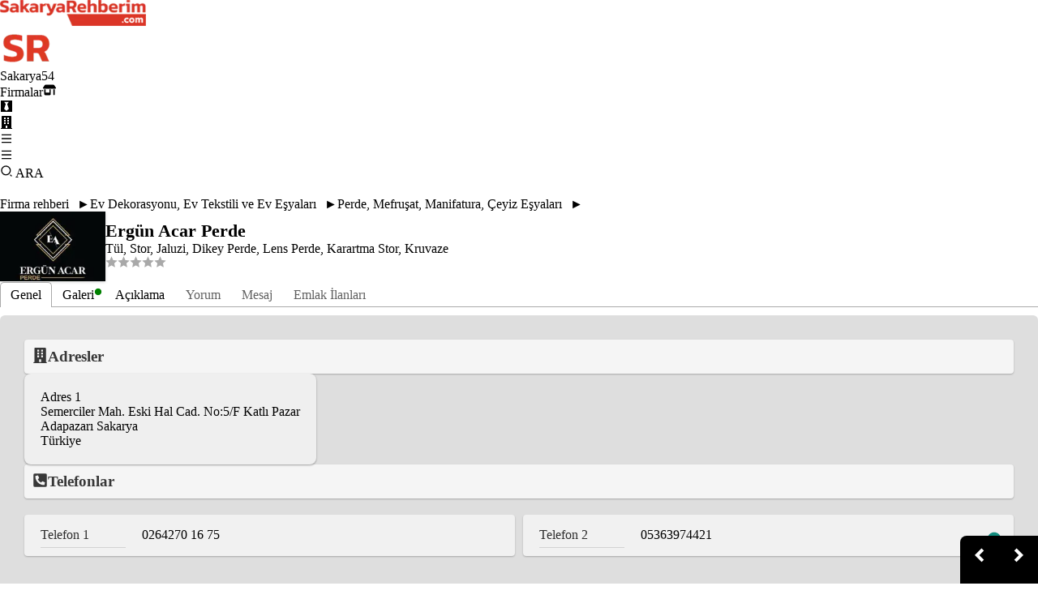

--- FILE ---
content_type: text/html; charset=utf-8
request_url: https://www.sakaryarehberim.com/co/ergun-acar-perde
body_size: 22298
content:
<!DOCTYPE html><html lang="tr"><head><meta charSet="utf-8"/><meta name="viewport" content="width=device-width, initial-scale=1"/><link rel="stylesheet" href="/_next/static/css/e278e1d64032c726.css" data-precedence="next"/><link rel="stylesheet" href="/_next/static/css/68d18b89c89be95f.css" data-precedence="next"/><link rel="stylesheet" href="/_next/static/css/67581eb44a5f4e06.css" data-precedence="next"/><link rel="stylesheet" href="/_next/static/css/19bda1d9ab786a34.css" data-precedence="next"/><link rel="stylesheet" href="/_next/static/css/225763bba64f6720.css" data-precedence="next"/><link rel="preload" as="script" fetchPriority="low" href="/_next/static/chunks/webpack-8bac8da584b58feb.js"/><script src="/_next/static/chunks/4bd1b696-a874b35ab9818ea6.js" async=""></script><script src="/_next/static/chunks/1517-1f416e8e1b56c6ff.js" async=""></script><script src="/_next/static/chunks/main-app-fea90f47ac02e4dd.js" async=""></script><script src="/_next/static/chunks/94730671-204e773cc916a016.js" async=""></script><script src="/_next/static/chunks/8e1d74a4-88294d2baabd68da.js" async=""></script><script src="/_next/static/chunks/53c13509-89260cf8820ca8c8.js" async=""></script><script src="/_next/static/chunks/8173-56c99162a992c608.js" async=""></script><script src="/_next/static/chunks/7970-6d5a1dab0c30d63c.js" async=""></script><script src="/_next/static/chunks/2623-7c285dcd69eb6df7.js" async=""></script><script src="/_next/static/chunks/app/layout-01910248edf7cd9f.js" async=""></script><script src="/_next/static/chunks/1011-3ef0a11d34980d11.js" async=""></script><script src="/_next/static/chunks/app/page-afa74ba93df063c2.js" async=""></script><script src="/_next/static/chunks/795d4814-1e9cf6547438457b.js" async=""></script><script src="/_next/static/chunks/97bfd92e-d5682ada27e16f9f.js" async=""></script><script src="/_next/static/chunks/f8025e75-b497c5d0d0958665.js" async=""></script><script src="/_next/static/chunks/219-6b26d4a61a25001c.js" async=""></script><script src="/_next/static/chunks/app/co/%5B...slug%5D/page-47af8bb93700c696.js" async=""></script><link rel="preload" href="https://www.googletagmanager.com/gtag/js?id=G-SYLSH72GWK" as="script"/><title>Ergün Acar Perde - Adapazarı / Sakarya</title><meta name="description" content="Ergün Acar Perde - Adapazarı / Sakarya"/><link rel="canonical" href="https://www.sakaryarehberim.com/co/ergun-acar-perde"/><meta name="google-site-verification" content="cLXftZF3qmOcpcXzhjqGI2rwWuIlcfH690VcqHvh8-k"/><meta property="og:title" content="Ergün Acar Perde - Adapazarı / Sakarya"/><meta property="og:description" content="Ergün Acar Perde - Adapazarı / Sakarya"/><meta property="og:image" content="https://srcdn.sakaryarehberim.net/pictures/firmalar/resim26012.jpg"/><meta property="og:image" content="https://srcdn.sakaryarehberim.net/pictures/ozelslayt/sli-resim2693.jpg"/><meta name="twitter:card" content="summary_large_image"/><meta name="twitter:title" content="Ergün Acar Perde - Adapazarı / Sakarya"/><meta name="twitter:description" content="Ergün Acar Perde - Adapazarı / Sakarya"/><meta name="twitter:image" content="https://srcdn.sakaryarehberim.net/pictures/firmalar/resim26012.jpg"/><meta name="twitter:image" content="https://srcdn.sakaryarehberim.net/pictures/ozelslayt/sli-resim2693.jpg"/><link rel="icon" href="/favicon_sakaryarehberim.ico"/><script src="/_next/static/chunks/polyfills-42372ed130431b0a.js" noModule=""></script></head><body class="min-h-screen flex flex-col gap-2 relative"><div class="flex justify-between items-center w-full  sticky top-0 select-none z-[800] p-2 md:p-4 bg-gradient-to-br from-[#dadada] via-[#f5f5f5] to-[#cdcdcd] shadow-[0_2px_4px_rgba(0,0,0,0.4),0_7px_13px_-3px_rgba(0,0,0,0.3),inset_0_-3px_0_rgba(0,0,0,0.2)]"><div class="relative hidden sm:flex"><a href="/"><img alt="Sakarya&#x27;yı seviyoruz. Sakarya için çalışıyoruz." title="Sakarya&#x27;yı seviyoruz. Sakarya için çalışıyoruz." width="180" height="49.5" decoding="async" data-nimg="1" style="color:transparent;max-width:100%;height:auto" src="/sakaryarehberim_logo_desktop.webp"/></a></div><div class="flex relative sm:hidden"><a href="/"> <img alt="Sakarya&#x27;yı seviyoruz. Sakarya için çalışıyoruz." title="Sakarya&#x27;yı seviyoruz. Sakarya için çalışıyoruz." width="66" height="45" decoding="async" data-nimg="1" style="color:transparent" src="/sakaryarehberim_logo_mobile.webp"/> </a></div><div class="flex gap-[20px] items-center"> <div class="flex gap-2"><div class="gap-[14px] flex"><div class="flex items-center cursor-pointer font-bold text-[rgb(54,54,54)] tracking-[0.07rem] hover:underline uppercase text-xs md:text-base "><a href="/rg/sakarya"><span class="hidden md:flex">Sakarya</span><span class="flex md:hidden text-xl font-extrabold">54</span></a></div><div class="flex items-center cursor-pointer font-bold text-[rgb(54,54,54)] tracking-[0.07rem] hover:underline uppercase text-xs md:text-base "><a title="Firmalar" href="/firmarehberi"><span class="hidden md:flex">Firmalar</span><span class="flex md:hidden"><svg stroke="currentColor" fill="currentColor" stroke-width="0" viewBox="0 0 640 512" class="text-2xl" height="1em" width="1em" xmlns="http://www.w3.org/2000/svg"><path d="M36.8 192l566.3 0c20.3 0 36.8-16.5 36.8-36.8c0-7.3-2.2-14.4-6.2-20.4L558.2 21.4C549.3 8 534.4 0 518.3 0L121.7 0c-16 0-31 8-39.9 21.4L6.2 134.7c-4 6.1-6.2 13.2-6.2 20.4C0 175.5 16.5 192 36.8 192zM64 224l0 160 0 80c0 26.5 21.5 48 48 48l224 0c26.5 0 48-21.5 48-48l0-80 0-160-64 0 0 160-192 0 0-160-64 0zm448 0l0 256c0 17.7 14.3 32 32 32s32-14.3 32-32l0-256-64 0z"></path></svg></span></a></div><div class="flex items-center cursor-pointer font-bold text-[rgb(54,54,54)] tracking-[0.07rem] hover:underline uppercase text-xs md:text-base "><a title="İş İlanları" href="/is_ilanlari"><svg stroke="currentColor" fill="currentColor" stroke-width="0" viewBox="0 0 448 512" class="text-2xl" height="1em" width="1em" xmlns="http://www.w3.org/2000/svg"><path d="M0 32v448h448V32H0zm316.5 325.2L224 445.9l-92.5-88.7 64.5-184-64.5-86.6h184.9L252 173.2l64.5 184z"></path></svg></a></div><div class="flex items-center cursor-pointer font-bold text-[rgb(54,54,54)] tracking-[0.07rem] hover:underline uppercase text-xs md:text-base "><a title="Emlak İlanları" href="/emlak"><svg stroke="currentColor" fill="currentColor" stroke-width="0" viewBox="0 0 448 512" class="text-2xl" height="1em" width="1em" xmlns="http://www.w3.org/2000/svg"><path d="M436 480h-20V24c0-13.255-10.745-24-24-24H56C42.745 0 32 10.745 32 24v456H12c-6.627 0-12 5.373-12 12v20h448v-20c0-6.627-5.373-12-12-12zM128 76c0-6.627 5.373-12 12-12h40c6.627 0 12 5.373 12 12v40c0 6.627-5.373 12-12 12h-40c-6.627 0-12-5.373-12-12V76zm0 96c0-6.627 5.373-12 12-12h40c6.627 0 12 5.373 12 12v40c0 6.627-5.373 12-12 12h-40c-6.627 0-12-5.373-12-12v-40zm52 148h-40c-6.627 0-12-5.373-12-12v-40c0-6.627 5.373-12 12-12h40c6.627 0 12 5.373 12 12v40c0 6.627-5.373 12-12 12zm76 160h-64v-84c0-6.627 5.373-12 12-12h40c6.627 0 12 5.373 12 12v84zm64-172c0 6.627-5.373 12-12 12h-40c-6.627 0-12-5.373-12-12v-40c0-6.627 5.373-12 12-12h40c6.627 0 12 5.373 12 12v40zm0-96c0 6.627-5.373 12-12 12h-40c-6.627 0-12-5.373-12-12v-40c0-6.627 5.373-12 12-12h40c6.627 0 12 5.373 12 12v40zm0-96c0 6.627-5.373 12-12 12h-40c-6.627 0-12-5.373-12-12V76c0-6.627 5.373-12 12-12h40c6.627 0 12 5.373 12 12v40z"></path></svg></a></div></div><div class="gap-[20px] hidden max-[600px]:hidden sm:flex"><div class="text-[2.3rem] cursor-pointer"><svg stroke="currentColor" fill="currentColor" stroke-width="0" viewBox="0 0 24 24" height="1em" width="1em" xmlns="http://www.w3.org/2000/svg"><path d="M3 4H21V6H3V4ZM3 11H21V13H3V11ZM3 18H21V20H3V18Z"></path></svg></div></div><div class="hidden items-center gap-[30px] max-[600px]:gap-[6px] max-[600px]:flex"><div class="text-[2.3rem] cursor-pointer">  <svg stroke="currentColor" fill="currentColor" stroke-width="0" viewBox="0 0 24 24" height="1em" width="1em" xmlns="http://www.w3.org/2000/svg"><path d="M3 4H21V6H3V4ZM3 11H21V13H3V11ZM3 18H21V20H3V18Z"></path></svg> </div></div></div> </div></div><div class="flex absolute cursor-pointer top-14 md:top-17 right-2  md:right-5 w-[80px] md:w-[140px] z-50 items-center gap-1 bg-amber-300 justify-center rounded-lg rounded-t-none  font-bold" style="height:40px"><svg stroke="currentColor" fill="currentColor" stroke-width="0" viewBox="0 0 24 24" height="1em" width="1em" xmlns="http://www.w3.org/2000/svg"><path d="M11 2C15.968 2 20 6.032 20 11C20 15.968 15.968 20 11 20C6.032 20 2 15.968 2 11C2 6.032 6.032 2 11 2ZM11 18C14.8675 18 18 14.8675 18 11C18 7.1325 14.8675 4 11 4C7.1325 4 4 7.1325 4 11C4 14.8675 7.1325 18 11 18ZM19.4853 18.0711L22.3137 20.8995L20.8995 22.3137L18.0711 19.4853L19.4853 18.0711Z"></path></svg> ARA</div><div class="grow p-2 md:p-4"> <div class="company_visitor_shell__z32ID"><div class="company_visitor_breadcrumb__STgfX"> <div class="breadcrumb_shell__ODyfR"><div><div class="breadcrumb_desktop__pmx2Y"><a aria-label="Firma rehberi" href="/firmarehberi">Firma rehberi</a> </div><div class="breadcrumb_mobile__Xd_fS"><a aria-label="Firma rehberi" href="/firmarehberi"><svg stroke="currentColor" fill="currentColor" stroke-width="0" viewBox="0 0 24 24" height="1em" width="1em" xmlns="http://www.w3.org/2000/svg"><path fill="none" d="M0 0h24v24H0V0z"></path><path d="M21 3H3c-1.1 0-2 .9-2 2v14c0 1.1.9 2 2 2h18c1.1 0 2-.9 2-2V5c0-1.1-.9-2-2-2zm0 16h-9v-6h9v6z"></path></svg></a></div></div><div><div class="breadcrumb_desktop__pmx2Y"><a aria-label="Ev Dekorasyonu, Ev Tekstili ve Ev Eşyaları" href="/se/ev-dekorasyonu-ev-tekstili-ve-ev-esyalari">Ev Dekorasyonu, Ev Tekstili ve Ev Eşyaları</a> </div><div class="breadcrumb_mobile__Xd_fS"><a aria-label="Ev Dekorasyonu, Ev Tekstili ve Ev Eşyaları" href="/se/ev-dekorasyonu-ev-tekstili-ve-ev-esyalari"><svg stroke="currentColor" fill="currentColor" stroke-width="0" viewBox="0 0 24 24" height="1em" width="1em" xmlns="http://www.w3.org/2000/svg"><path fill="none" d="M0 0h24v24H0z"></path><path d="M21 3H3c-1.1 0-2 .9-2 2v14c0 1.1.9 2 2 2h18c1.1 0 2-.9 2-2V5c0-1.1-.9-2-2-2zm0 16H3V5h10v4h8v10z"></path></svg></a></div></div><div><div class="breadcrumb_desktop__pmx2Y"><a aria-label="Perde, Mefruşat, Manifatura, Çeyiz Eşyaları" href="/su/perde-mefrusat-manifatura-ceyiz-esyalari">Perde, Mefruşat, Manifatura, Çeyiz Eşyaları</a> </div><div class="breadcrumb_mobile__Xd_fS"><a aria-label="Perde, Mefruşat, Manifatura, Çeyiz Eşyaları" href="/su/perde-mefrusat-manifatura-ceyiz-esyalari"><svg stroke="currentColor" fill="currentColor" stroke-width="0" viewBox="0 0 24 24" height="1em" width="1em" xmlns="http://www.w3.org/2000/svg"><path fill="none" d="M0 0h24v24H0z"></path><path d="M12 8c-2.21 0-4 1.79-4 4s1.79 4 4 4 4-1.79 4-4-1.79-4-4-4zm8.94 3A8.994 8.994 0 0 0 13 3.06V1h-2v2.06A8.994 8.994 0 0 0 3.06 11H1v2h2.06A8.994 8.994 0 0 0 11 20.94V23h2v-2.06A8.994 8.994 0 0 0 20.94 13H23v-2h-2.06zM12 19c-3.87 0-7-3.13-7-7s3.13-7 7-7 7 3.13 7 7-3.13 7-7 7z"></path></svg></a></div></div></div> </div><div class="company_visitor_headerwr__rxo_X"><div class="company_visitor_logo__xDThs"><img loading="lazy" width="130" height="86" decoding="async" data-nimg="1" style="color:transparent;filter:grayscale(0)" srcSet="/_next/image?url=https%3A%2F%2Fsrcdn.sakaryarehberim.net%2Fpictures%2Ffirmalar%2Fresim26012.jpg&amp;w=256&amp;q=75 1x, /_next/image?url=https%3A%2F%2Fsrcdn.sakaryarehberim.net%2Fpictures%2Ffirmalar%2Fresim26012.jpg&amp;w=384&amp;q=75 2x" src="/_next/image?url=https%3A%2F%2Fsrcdn.sakaryarehberim.net%2Fpictures%2Ffirmalar%2Fresim26012.jpg&amp;w=384&amp;q=75"/></div><div class="company_visitor_name1__Krjzs"><h1>Ergün Acar Perde</h1><div class="company_visitor_membershipdetails__XpklH">   <!-- -->   <!-- -->   </div><div class="company_visitor_summary__uyw50">Tül, Stor, Jaluzi, Dikey Perde, Lens Perde, Karartma Stor, Kruvaze</div><div class="flex gap-4 items-center"><a style="display:flex;gap:1px;min-height:15px" title="Hiç oy kullanılmamış. Kullanmak için tıklayınız." target="_blank" href="https://www.netcoor.com/p/directory/c?id=14979#stars"><div><svg stroke="currentColor" fill="currentColor" stroke-width="0" viewBox="0 0 24 24" color="darkgray" style="color:darkgray" height="15" width="15" xmlns="http://www.w3.org/2000/svg"><path d="M12.0006 18.26L4.94715 22.2082L6.52248 14.2799L0.587891 8.7918L8.61493 7.84006L12.0006 0.5L15.3862 7.84006L23.4132 8.7918L17.4787 14.2799L19.054 22.2082L12.0006 18.26Z"></path></svg></div><div><svg stroke="currentColor" fill="currentColor" stroke-width="0" viewBox="0 0 24 24" color="darkgray" style="color:darkgray" height="15" width="15" xmlns="http://www.w3.org/2000/svg"><path d="M12.0006 18.26L4.94715 22.2082L6.52248 14.2799L0.587891 8.7918L8.61493 7.84006L12.0006 0.5L15.3862 7.84006L23.4132 8.7918L17.4787 14.2799L19.054 22.2082L12.0006 18.26Z"></path></svg></div><div><svg stroke="currentColor" fill="currentColor" stroke-width="0" viewBox="0 0 24 24" color="darkgray" style="color:darkgray" height="15" width="15" xmlns="http://www.w3.org/2000/svg"><path d="M12.0006 18.26L4.94715 22.2082L6.52248 14.2799L0.587891 8.7918L8.61493 7.84006L12.0006 0.5L15.3862 7.84006L23.4132 8.7918L17.4787 14.2799L19.054 22.2082L12.0006 18.26Z"></path></svg></div><div><svg stroke="currentColor" fill="currentColor" stroke-width="0" viewBox="0 0 24 24" color="darkgray" style="color:darkgray" height="15" width="15" xmlns="http://www.w3.org/2000/svg"><path d="M12.0006 18.26L4.94715 22.2082L6.52248 14.2799L0.587891 8.7918L8.61493 7.84006L12.0006 0.5L15.3862 7.84006L23.4132 8.7918L17.4787 14.2799L19.054 22.2082L12.0006 18.26Z"></path></svg></div><div><svg stroke="currentColor" fill="currentColor" stroke-width="0" viewBox="0 0 24 24" color="darkgray" style="color:darkgray" height="15" width="15" xmlns="http://www.w3.org/2000/svg"><path d="M12.0006 18.26L4.94715 22.2082L6.52248 14.2799L0.587891 8.7918L8.61493 7.84006L12.0006 0.5L15.3862 7.84006L23.4132 8.7918L17.4787 14.2799L19.054 22.2082L12.0006 18.26Z"></path></svg></div></a></div></div></div><div class="react-tabs" data-rttabs="true"><ul class="react-tabs__tab-list" role="tablist"><li style="cursor:pointer" class="react-tabs__tab react-tabs__tab--selected" role="tab" id="tab:R8vff9b:0" aria-selected="true" aria-disabled="false" aria-controls="panel:R8vff9b:0" tabindex="0" data-rttab="true">Genel</li><li style="cursor:pointer" class="react-tabs__tab" role="tab" id="tab:R8vff9b:1" aria-selected="false" aria-disabled="false" aria-controls="panel:R8vff9b:1" data-rttab="true"><div style="position:relative">Galeri<div style="position:absolute;right:-10px;top:-4px;color:green"><svg stroke="currentColor" fill="currentColor" stroke-width="0" viewBox="0 0 24 24" height="10" width="10" xmlns="http://www.w3.org/2000/svg"><path d="M12 22C17.5228 22 22 17.5228 22 12C22 6.47715 17.5228 2 12 2C6.47715 2 2 6.47715 2 12C2 17.5228 6.47715 22 12 22Z"></path></svg></div></div></li><li style="cursor:pointer" class="react-tabs__tab" role="tab" id="tab:R8vff9b:2" aria-selected="false" aria-disabled="false" aria-controls="panel:R8vff9b:2" data-rttab="true">Açıklama</li><li style="cursor:pointer;color:#606060" class="react-tabs__tab" role="tab" id="tab:R8vff9b:3" aria-selected="false" aria-disabled="false" aria-controls="panel:R8vff9b:3" data-rttab="true">Yorum </li><li style="cursor:pointer;color:#606060" class="react-tabs__tab" role="tab" id="tab:R8vff9b:4" aria-selected="false" aria-disabled="false" aria-controls="panel:R8vff9b:4" data-rttab="true">Mesaj</li><li style="cursor:pointer;color:#606060" class="react-tabs__tab" role="tab" id="tab:R8vff9b:5" aria-selected="false" aria-disabled="false" aria-controls="panel:R8vff9b:5" data-rttab="true">Emlak İlanları</li></ul><div class="react-tabs__tab-panel react-tabs__tab-panel--selected" role="tabpanel" id="panel:R8vff9b:0" aria-labelledby="tab:R8vff9b:0"><div class="company_visitor_maintab_1__i4APg"><div class="companyaddressesv2_visitor_shell__8cVbK"><div class="companyaddressesv2_visitor_shelllabel__OQlOb"><svg stroke="currentColor" fill="currentColor" stroke-width="0" viewBox="0 0 448 512" height="1em" width="1em" xmlns="http://www.w3.org/2000/svg"><path d="M436 480h-20V24c0-13.255-10.745-24-24-24H56C42.745 0 32 10.745 32 24v456H12c-6.627 0-12 5.373-12 12v20h448v-20c0-6.627-5.373-12-12-12zM128 76c0-6.627 5.373-12 12-12h40c6.627 0 12 5.373 12 12v40c0 6.627-5.373 12-12 12h-40c-6.627 0-12-5.373-12-12V76zm0 96c0-6.627 5.373-12 12-12h40c6.627 0 12 5.373 12 12v40c0 6.627-5.373 12-12 12h-40c-6.627 0-12-5.373-12-12v-40zm52 148h-40c-6.627 0-12-5.373-12-12v-40c0-6.627 5.373-12 12-12h40c6.627 0 12 5.373 12 12v40c0 6.627-5.373 12-12 12zm76 160h-64v-84c0-6.627 5.373-12 12-12h40c6.627 0 12 5.373 12 12v84zm64-172c0 6.627-5.373 12-12 12h-40c-6.627 0-12-5.373-12-12v-40c0-6.627 5.373-12 12-12h40c6.627 0 12 5.373 12 12v40zm0-96c0 6.627-5.373 12-12 12h-40c-6.627 0-12-5.373-12-12v-40c0-6.627 5.373-12 12-12h40c6.627 0 12 5.373 12 12v40zm0-96c0 6.627-5.373 12-12 12h-40c-6.627 0-12-5.373-12-12V76c0-6.627 5.373-12 12-12h40c6.627 0 12 5.373 12 12v40z"></path></svg> <!-- -->Adresler<!-- --> </div><div class="companyaddressesv2_visitor_items__zE8Ft"><div class="companyaddressesv2_visitor_item__iCm3g"><div>Adres 1</div><div>Semerciler Mah. Eski Hal Cad. No:5/F Katlı Pazar</div><div class="flex gap-4 items-start bg-amber-300 justify-items-start text-sm p-1 pl-2 pr-4 rounded-sm"><a href="https://www.sakaryarehberim.com/rg/sakarya/adapazari"> <!-- -->Adapazarı<!-- --> </a><a href="https://www.sakaryarehberim.com/rg/sakarya"> <!-- -->Sakarya<!-- --> </a><div> <!-- -->Türkiye<!-- --> </div></div></div></div></div><div class="companyphonesv2_visitor_shell__yACDv"><div class="companyphonesv2_visitor_shelllabel__KUh8Q"><svg stroke="currentColor" fill="currentColor" stroke-width="0" viewBox="0 0 448 512" height="1em" width="1em" xmlns="http://www.w3.org/2000/svg"><path d="M400 32H48A48 48 0 0 0 0 80v352a48 48 0 0 0 48 48h352a48 48 0 0 0 48-48V80a48 48 0 0 0-48-48zm-16.39 307.37l-15 65A15 15 0 0 1 354 416C194 416 64 286.29 64 126a15.7 15.7 0 0 1 11.63-14.61l65-15A18.23 18.23 0 0 1 144 96a16.27 16.27 0 0 1 13.79 9.09l30 70A17.9 17.9 0 0 1 189 181a17 17 0 0 1-5.5 11.61l-37.89 31a231.91 231.91 0 0 0 110.78 110.78l31-37.89A17 17 0 0 1 299 291a17.85 17.85 0 0 1 5.91 1.21l70 30A16.25 16.25 0 0 1 384 336a17.41 17.41 0 0 1-.39 3.37z"></path></svg> <!-- -->Telefonlar<!-- --> </div><div class="companyphonesv2_visitor_items__MiCWz"><div class="companyphonesv2_visitor_item__EPYN7"><div class="companyphonesv2_visitor_label__M_EBV">Telefon 1</div><div class="companyphonesv2_visitor_itemdata__Mg0ib"><a href="tel:0264270 16 75" aria-label="0264270 16 75">0264270 16 75</a></div></div><div class="companyphonesv2_visitor_item__EPYN7"><div class="companyphonesv2_visitor_label__M_EBV">Telefon 2</div><div class="companyphonesv2_visitor_itemdata__Mg0ib"><a href="tel:05363974421" aria-label="05363974421">05363974421</a><div id="whatsapp" class="companyphonesv2_visitor_companywhatsappdiv__5NwYI"><div class="companyphonesv2_visitor_desktop_whatsapp__WOCzD"><a aria-label="Whatsapp" target="_blank" href="https://web.whatsapp.com/send?phone=905363974421&amp;text=Merhaba, size SakaryaRehberim.com üzerinden ulaşıyorum."> <svg stroke="currentColor" fill="currentColor" stroke-width="0" viewBox="0 0 24 24" style="color:#128C7E;font-size:20px" height="1em" width="1em" xmlns="http://www.w3.org/2000/svg"><path d="M12.001 2C17.5238 2 22.001 6.47715 22.001 12C22.001 17.5228 17.5238 22 12.001 22C10.1671 22 8.44851 21.5064 6.97086 20.6447L2.00516 22L3.35712 17.0315C2.49494 15.5536 2.00098 13.8345 2.00098 12C2.00098 6.47715 6.47813 2 12.001 2ZM8.59339 7.30019L8.39232 7.30833C8.26293 7.31742 8.13607 7.34902 8.02057 7.40811C7.93392 7.45244 7.85348 7.51651 7.72709 7.63586C7.60774 7.74855 7.53857 7.84697 7.46569 7.94186C7.09599 8.4232 6.89729 9.01405 6.90098 9.62098C6.90299 10.1116 7.03043 10.5884 7.23169 11.0336C7.63982 11.9364 8.31288 12.8908 9.20194 13.7759C9.4155 13.9885 9.62473 14.2034 9.85034 14.402C10.9538 15.3736 12.2688 16.0742 13.6907 16.4482C13.6907 16.4482 14.2507 16.5342 14.2589 16.5347C14.4444 16.5447 14.6296 16.5313 14.8153 16.5218C15.1066 16.5068 15.391 16.428 15.6484 16.2909C15.8139 16.2028 15.8922 16.159 16.0311 16.0714C16.0311 16.0714 16.0737 16.0426 16.1559 15.9814C16.2909 15.8808 16.3743 15.81 16.4866 15.6934C16.5694 15.6074 16.6406 15.5058 16.6956 15.3913C16.7738 15.2281 16.8525 14.9166 16.8838 14.6579C16.9077 14.4603 16.9005 14.3523 16.8979 14.2854C16.8936 14.1778 16.8047 14.0671 16.7073 14.0201L16.1258 13.7587C16.1258 13.7587 15.2563 13.3803 14.7245 13.1377C14.6691 13.1124 14.6085 13.1007 14.5476 13.097C14.4142 13.0888 14.2647 13.1236 14.1696 13.2238C14.1646 13.2218 14.0984 13.279 13.3749 14.1555C13.335 14.2032 13.2415 14.3069 13.0798 14.2972C13.0554 14.2955 13.0311 14.292 13.0074 14.2858C12.9419 14.2685 12.8781 14.2457 12.8157 14.2193C12.692 14.1668 12.6486 14.1469 12.5641 14.1105C11.9868 13.8583 11.457 13.5209 10.9887 13.108C10.8631 12.9974 10.7463 12.8783 10.6259 12.7616C10.2057 12.3543 9.86169 11.9211 9.60577 11.4938C9.5918 11.4705 9.57027 11.4368 9.54708 11.3991C9.50521 11.331 9.45903 11.25 9.44455 11.1944C9.40738 11.0473 9.50599 10.9291 9.50599 10.9291C9.50599 10.9291 9.74939 10.663 9.86248 10.5183C9.97128 10.379 10.0652 10.2428 10.125 10.1457C10.2428 9.95633 10.2801 9.76062 10.2182 9.60963C9.93764 8.92565 9.64818 8.24536 9.34986 7.56894C9.29098 7.43545 9.11585 7.33846 8.95659 7.32007C8.90265 7.31384 8.84875 7.30758 8.79459 7.30402C8.66053 7.29748 8.5262 7.29892 8.39232 7.30833L8.59339 7.30019Z"></path></svg> </a></div><div class="companyphonesv2_visitor_mobile_whatsapp__mRuh_"><a aria-label="Whatsapp" target="_blank" href="https://wa.me/905363974421?text=&quot;Merhaba, size SakaryaRehberim.com üzerinden ulaşıyorum.&quot;"> <svg stroke="currentColor" fill="currentColor" stroke-width="0" viewBox="0 0 24 24" style="color:#128C7E;font-size:20px" height="1em" width="1em" xmlns="http://www.w3.org/2000/svg"><path d="M12.001 2C17.5238 2 22.001 6.47715 22.001 12C22.001 17.5228 17.5238 22 12.001 22C10.1671 22 8.44851 21.5064 6.97086 20.6447L2.00516 22L3.35712 17.0315C2.49494 15.5536 2.00098 13.8345 2.00098 12C2.00098 6.47715 6.47813 2 12.001 2ZM8.59339 7.30019L8.39232 7.30833C8.26293 7.31742 8.13607 7.34902 8.02057 7.40811C7.93392 7.45244 7.85348 7.51651 7.72709 7.63586C7.60774 7.74855 7.53857 7.84697 7.46569 7.94186C7.09599 8.4232 6.89729 9.01405 6.90098 9.62098C6.90299 10.1116 7.03043 10.5884 7.23169 11.0336C7.63982 11.9364 8.31288 12.8908 9.20194 13.7759C9.4155 13.9885 9.62473 14.2034 9.85034 14.402C10.9538 15.3736 12.2688 16.0742 13.6907 16.4482C13.6907 16.4482 14.2507 16.5342 14.2589 16.5347C14.4444 16.5447 14.6296 16.5313 14.8153 16.5218C15.1066 16.5068 15.391 16.428 15.6484 16.2909C15.8139 16.2028 15.8922 16.159 16.0311 16.0714C16.0311 16.0714 16.0737 16.0426 16.1559 15.9814C16.2909 15.8808 16.3743 15.81 16.4866 15.6934C16.5694 15.6074 16.6406 15.5058 16.6956 15.3913C16.7738 15.2281 16.8525 14.9166 16.8838 14.6579C16.9077 14.4603 16.9005 14.3523 16.8979 14.2854C16.8936 14.1778 16.8047 14.0671 16.7073 14.0201L16.1258 13.7587C16.1258 13.7587 15.2563 13.3803 14.7245 13.1377C14.6691 13.1124 14.6085 13.1007 14.5476 13.097C14.4142 13.0888 14.2647 13.1236 14.1696 13.2238C14.1646 13.2218 14.0984 13.279 13.3749 14.1555C13.335 14.2032 13.2415 14.3069 13.0798 14.2972C13.0554 14.2955 13.0311 14.292 13.0074 14.2858C12.9419 14.2685 12.8781 14.2457 12.8157 14.2193C12.692 14.1668 12.6486 14.1469 12.5641 14.1105C11.9868 13.8583 11.457 13.5209 10.9887 13.108C10.8631 12.9974 10.7463 12.8783 10.6259 12.7616C10.2057 12.3543 9.86169 11.9211 9.60577 11.4938C9.5918 11.4705 9.57027 11.4368 9.54708 11.3991C9.50521 11.331 9.45903 11.25 9.44455 11.1944C9.40738 11.0473 9.50599 10.9291 9.50599 10.9291C9.50599 10.9291 9.74939 10.663 9.86248 10.5183C9.97128 10.379 10.0652 10.2428 10.125 10.1457C10.2428 9.95633 10.2801 9.76062 10.2182 9.60963C9.93764 8.92565 9.64818 8.24536 9.34986 7.56894C9.29098 7.43545 9.11585 7.33846 8.95659 7.32007C8.90265 7.31384 8.84875 7.30758 8.79459 7.30402C8.66053 7.29748 8.5262 7.29892 8.39232 7.30833L8.59339 7.30019Z"></path></svg> </a> </div></div></div></div></div></div><div class="companywebsitesv2_visitor_shell__aJGuB"><div class="companywebsitesv2_visitor_shelllabel__NQCP0"><svg stroke="currentColor" fill="currentColor" stroke-width="0" viewBox="0 0 448 512" height="1em" width="1em" xmlns="http://www.w3.org/2000/svg"><path d="M448 80v352c0 26.51-21.49 48-48 48H48c-26.51 0-48-21.49-48-48V80c0-26.51 21.49-48 48-48h352c26.51 0 48 21.49 48 48zm-88 16H248.029c-21.313 0-32.08 25.861-16.971 40.971l31.984 31.987L67.515 364.485c-4.686 4.686-4.686 12.284 0 16.971l31.029 31.029c4.687 4.686 12.285 4.686 16.971 0l195.526-195.526 31.988 31.991C358.058 263.977 384 253.425 384 231.979V120c0-13.255-10.745-24-24-24z"></path></svg> <!-- -->Web siteleri<!-- --> </div><div class="companywebsitesv2_visitor_items__l5MG4"><div class="companywebsitesv2_visitor_item__vCVw8"><div class="companywebsitesv2_visitor_label___QCD4"></div><div> <a target="_blank" href="http://www.ergunacar.com"> <!-- -->www.ergunacar.com<!-- --> </a> </div></div></div></div><div class="company_visitor_membership__8eCBE"><div class="companymembershipv2_visitor_shell__Xckp3"><div class="companymembershipv2_visitor_shelllabel__LMMXq"><svg stroke="currentColor" fill="currentColor" stroke-width="0" viewBox="0 0 512 512" height="1em" width="1em" xmlns="http://www.w3.org/2000/svg"><path d="M223.75 130.75L154.62 15.54A31.997 31.997 0 0 0 127.18 0H16.03C3.08 0-4.5 14.57 2.92 25.18l111.27 158.96c29.72-27.77 67.52-46.83 109.56-53.39zM495.97 0H384.82c-11.24 0-21.66 5.9-27.44 15.54l-69.13 115.21c42.04 6.56 79.84 25.62 109.56 53.38L509.08 25.18C516.5 14.57 508.92 0 495.97 0zM256 160c-97.2 0-176 78.8-176 176s78.8 176 176 176 176-78.8 176-176-78.8-176-176-176zm92.52 157.26l-37.93 36.96 8.97 52.22c1.6 9.36-8.26 16.51-16.65 12.09L256 393.88l-46.9 24.65c-8.4 4.45-18.25-2.74-16.65-12.09l8.97-52.22-37.93-36.96c-6.82-6.64-3.05-18.23 6.35-19.59l52.43-7.64 23.43-47.52c2.11-4.28 6.19-6.39 10.28-6.39 4.11 0 8.22 2.14 10.33 6.39l23.43 47.52 52.43 7.64c9.4 1.36 13.17 12.95 6.35 19.59z"></path></svg> <!-- -->Üyelik durumu<!-- --> </div><div class="companymembershipv2_visitor_items__HyGZp">Özel üye</div></div></div></div></div><div class="react-tabs__tab-panel" role="tabpanel" id="panel:R8vff9b:1" aria-labelledby="tab:R8vff9b:1"></div><div class="react-tabs__tab-panel" role="tabpanel" id="panel:R8vff9b:2" aria-labelledby="tab:R8vff9b:2"></div><div class="react-tabs__tab-panel" role="tabpanel" id="panel:R8vff9b:3" aria-labelledby="tab:R8vff9b:3"></div><div class="react-tabs__tab-panel" role="tabpanel" id="panel:R8vff9b:4" aria-labelledby="tab:R8vff9b:4"></div><div class="react-tabs__tab-panel" role="tabpanel" id="panel:R8vff9b:5" aria-labelledby="tab:R8vff9b:5"></div><div class="react-tabs__tab-panel" role="tabpanel" id="panelundefined" aria-labelledby="tabundefined"></div></div><div class="company_visitor_navigator__J4uF6"><div class="companynavigatorv2_visitor_shell__yFFOn"><a class="companynavigatorv2_visitor_nav_icon___kmaB" style="opacity:1;border-top-left-radius:8px" aria-label="Önceki" href="/co/guc-manifatura"> <svg stroke="currentColor" fill="currentColor" stroke-width="0" viewBox="0 0 24 24" height="1em" width="1em" xmlns="http://www.w3.org/2000/svg"><path d="M11.8284 12.0005L14.6569 14.8289L13.2426 16.2431L9 12.0005L13.2426 7.75781L14.6569 9.17203L11.8284 12.0005Z"></path></svg> </a><a class="companynavigatorv2_visitor_nav_icon___kmaB" style="opacity:1" aria-label="Sonraki" href="/co/cilingiroglu-boncuk-and-tuhafiye"><svg stroke="currentColor" fill="currentColor" stroke-width="0" viewBox="0 0 24 24" height="1em" width="1em" xmlns="http://www.w3.org/2000/svg"><path d="M12.1717 12.0005L9.34326 9.17203L10.7575 7.75781L15.0001 12.0005L10.7575 16.2431L9.34326 14.8289L12.1717 12.0005Z"></path></svg></a></div></div><div class="flex flex-col gap-4 pb-4"><div class="border-b-1 pb-1">  Etiketler </div><div class="flex gap-6"><div class="flex gap-2"><div> ✓ </div><div class="capitalize"><a href="/la/sakarya-perdeci">sakarya perdeci<!-- --> </a>  </div></div><div class="flex gap-2"><div> ✓ </div><div class="capitalize"><a href="/la/jaluzi-perde-fiyatlari">jaluzi perde 
fiyatları<!-- --> </a>  </div></div></div></div><a class="flex font-bold text-sm  rounded-sm" href="/su/perde-mefrusat-manifatura-ceyiz-esyalari">Perde, Mefruşat, Manifatura, Çeyiz Eşyaları</a><div class="border-t-2 border-t-gray-200 justify-evenly flex mb-10 pt-4"><div style="display:flex;gap:10px;border-left:4px solid black;font-size:10px;padding:0px 10px;align-items:center"><div class="aaaaa" style="color:darkred">   <svg stroke="currentColor" fill="currentColor" stroke-width="0" viewBox="0 0 24 24" height="14" width="14" xmlns="http://www.w3.org/2000/svg"><path d="M11.9997 10.5865L16.9495 5.63672L18.3637 7.05093L13.4139 12.0007L18.3637 16.9504L16.9495 18.3646L11.9997 13.4149L7.04996 18.3646L5.63574 16.9504L10.5855 12.0007L5.63574 7.05093L7.04996 5.63672L11.9997 10.5865Z"></path></svg> </div></div><a style="display:flex;align-items:center;gap:4px;color:gray" href="https://www.netcoor.com/p/memberships/c?id=14979"><svg stroke="currentColor" fill="currentColor" stroke-width="0" viewBox="0 0 24 24" height="24" width="24" xmlns="http://www.w3.org/2000/svg"><path fill="none" d="M0 0h24v24H0z"></path><path d="M3 17.25V21h3.75L17.81 9.94l-3.75-3.75L3 17.25zM20.71 7.04a.996.996 0 0 0 0-1.41l-2.34-2.34a.996.996 0 0 0-1.41 0l-1.83 1.83 3.75 3.75 1.83-1.83z"></path></svg> Düzenle</a></div></div> </div><div class="flex justify-between items-center w-full h-[50px] sticky top-0 select-none px-[10px] sm:px-[30px] pt-[34px] pb-[36px] bg-gradient-to-br from-[#dadada] via-[#f5f5f5] to-[#cdcdcd] shadow-[0_2px_4px_rgba(0,0,0,0.4),0_7px_13px_-3px_rgba(0,0,0,0.3),inset_0_-3px_0_rgba(0,0,0,0.2)]"><div class="flex gap-16 flex-wrap"><a class="font-bold" href="https://www.proweb.com.tr"> PROWEB </a></div><div class="flex gap-x-1 md:gap-4  flex-wrap text-3xl items-center"><div id="whatsapp" style="display:flex" title="Whatsapp ihbar"><div class="hidden sm:flex"><a aria-label="Whatsapp" target="_blank" href="https://web.whatsapp.com/send?phone=905495440554&amp;text=Merhaba, size SüperEleman.com üzerindeki ilanınız ile ilgili ulaşıyorum."> <svg stroke="currentColor" fill="currentColor" stroke-width="0" viewBox="0 0 24 24" height="1em" width="1em" xmlns="http://www.w3.org/2000/svg"><path d="M7.25361 18.4944L7.97834 18.917C9.18909 19.623 10.5651 20 12.001 20C16.4193 20 20.001 16.4183 20.001 12C20.001 7.58172 16.4193 4 12.001 4C7.5827 4 4.00098 7.58172 4.00098 12C4.00098 13.4363 4.37821 14.8128 5.08466 16.0238L5.50704 16.7478L4.85355 19.1494L7.25361 18.4944ZM2.00516 22L3.35712 17.0315C2.49494 15.5536 2.00098 13.8345 2.00098 12C2.00098 6.47715 6.47813 2 12.001 2C17.5238 2 22.001 6.47715 22.001 12C22.001 17.5228 17.5238 22 12.001 22C10.1671 22 8.44851 21.5064 6.97086 20.6447L2.00516 22ZM8.39232 7.30833C8.5262 7.29892 8.66053 7.29748 8.79459 7.30402C8.84875 7.30758 8.90265 7.31384 8.95659 7.32007C9.11585 7.33846 9.29098 7.43545 9.34986 7.56894C9.64818 8.24536 9.93764 8.92565 10.2182 9.60963C10.2801 9.76062 10.2428 9.95633 10.125 10.1457C10.0652 10.2428 9.97128 10.379 9.86248 10.5183C9.74939 10.663 9.50599 10.9291 9.50599 10.9291C9.50599 10.9291 9.40738 11.0473 9.44455 11.1944C9.45903 11.25 9.50521 11.331 9.54708 11.3991C9.57027 11.4368 9.5918 11.4705 9.60577 11.4938C9.86169 11.9211 10.2057 12.3543 10.6259 12.7616C10.7463 12.8783 10.8631 12.9974 10.9887 13.108C11.457 13.5209 11.9868 13.8583 12.559 14.1082L12.5641 14.1105C12.6486 14.1469 12.692 14.1668 12.8157 14.2193C12.8781 14.2457 12.9419 14.2685 13.0074 14.2858C13.0311 14.292 13.0554 14.2955 13.0798 14.2972C13.2415 14.3069 13.335 14.2032 13.3749 14.1555C14.0984 13.279 14.1646 13.2218 14.1696 13.2222V13.2238C14.2647 13.1236 14.4142 13.0888 14.5476 13.097C14.6085 13.1007 14.6691 13.1124 14.7245 13.1377C15.2563 13.3803 16.1258 13.7587 16.1258 13.7587L16.7073 14.0201C16.8047 14.0671 16.8936 14.1778 16.8979 14.2854C16.9005 14.3523 16.9077 14.4603 16.8838 14.6579C16.8525 14.9166 16.7738 15.2281 16.6956 15.3913C16.6406 15.5058 16.5694 15.6074 16.4866 15.6934C16.3743 15.81 16.2909 15.8808 16.1559 15.9814C16.0737 16.0426 16.0311 16.0714 16.0311 16.0714C15.8922 16.159 15.8139 16.2028 15.6484 16.2909C15.391 16.428 15.1066 16.5068 14.8153 16.5218C14.6296 16.5313 14.4444 16.5447 14.2589 16.5347C14.2507 16.5342 13.6907 16.4482 13.6907 16.4482C12.2688 16.0742 10.9538 15.3736 9.85034 14.402C9.62473 14.2034 9.4155 13.9885 9.20194 13.7759C8.31288 12.8908 7.63982 11.9364 7.23169 11.0336C7.03043 10.5884 6.90299 10.1116 6.90098 9.62098C6.89729 9.01405 7.09599 8.4232 7.46569 7.94186C7.53857 7.84697 7.60774 7.74855 7.72709 7.63586C7.85348 7.51651 7.93392 7.45244 8.02057 7.40811C8.13607 7.34902 8.26293 7.31742 8.39232 7.30833Z"></path></svg> </a></div><div class="flex sm:hidden"><a aria-label="Whatsapp" target="_blank" href="https://wa.me/905495440554?text=&quot;Merhaba, size SüperEleman.com üzerindeki ilanınız ile ilgili ulaşıyorum.&quot;"> <svg stroke="currentColor" fill="currentColor" stroke-width="0" viewBox="0 0 24 24" height="1em" width="1em" xmlns="http://www.w3.org/2000/svg"><path d="M7.25361 18.4944L7.97834 18.917C9.18909 19.623 10.5651 20 12.001 20C16.4193 20 20.001 16.4183 20.001 12C20.001 7.58172 16.4193 4 12.001 4C7.5827 4 4.00098 7.58172 4.00098 12C4.00098 13.4363 4.37821 14.8128 5.08466 16.0238L5.50704 16.7478L4.85355 19.1494L7.25361 18.4944ZM2.00516 22L3.35712 17.0315C2.49494 15.5536 2.00098 13.8345 2.00098 12C2.00098 6.47715 6.47813 2 12.001 2C17.5238 2 22.001 6.47715 22.001 12C22.001 17.5228 17.5238 22 12.001 22C10.1671 22 8.44851 21.5064 6.97086 20.6447L2.00516 22ZM8.39232 7.30833C8.5262 7.29892 8.66053 7.29748 8.79459 7.30402C8.84875 7.30758 8.90265 7.31384 8.95659 7.32007C9.11585 7.33846 9.29098 7.43545 9.34986 7.56894C9.64818 8.24536 9.93764 8.92565 10.2182 9.60963C10.2801 9.76062 10.2428 9.95633 10.125 10.1457C10.0652 10.2428 9.97128 10.379 9.86248 10.5183C9.74939 10.663 9.50599 10.9291 9.50599 10.9291C9.50599 10.9291 9.40738 11.0473 9.44455 11.1944C9.45903 11.25 9.50521 11.331 9.54708 11.3991C9.57027 11.4368 9.5918 11.4705 9.60577 11.4938C9.86169 11.9211 10.2057 12.3543 10.6259 12.7616C10.7463 12.8783 10.8631 12.9974 10.9887 13.108C11.457 13.5209 11.9868 13.8583 12.559 14.1082L12.5641 14.1105C12.6486 14.1469 12.692 14.1668 12.8157 14.2193C12.8781 14.2457 12.9419 14.2685 13.0074 14.2858C13.0311 14.292 13.0554 14.2955 13.0798 14.2972C13.2415 14.3069 13.335 14.2032 13.3749 14.1555C14.0984 13.279 14.1646 13.2218 14.1696 13.2222V13.2238C14.2647 13.1236 14.4142 13.0888 14.5476 13.097C14.6085 13.1007 14.6691 13.1124 14.7245 13.1377C15.2563 13.3803 16.1258 13.7587 16.1258 13.7587L16.7073 14.0201C16.8047 14.0671 16.8936 14.1778 16.8979 14.2854C16.9005 14.3523 16.9077 14.4603 16.8838 14.6579C16.8525 14.9166 16.7738 15.2281 16.6956 15.3913C16.6406 15.5058 16.5694 15.6074 16.4866 15.6934C16.3743 15.81 16.2909 15.8808 16.1559 15.9814C16.0737 16.0426 16.0311 16.0714 16.0311 16.0714C15.8922 16.159 15.8139 16.2028 15.6484 16.2909C15.391 16.428 15.1066 16.5068 14.8153 16.5218C14.6296 16.5313 14.4444 16.5447 14.2589 16.5347C14.2507 16.5342 13.6907 16.4482 13.6907 16.4482C12.2688 16.0742 10.9538 15.3736 9.85034 14.402C9.62473 14.2034 9.4155 13.9885 9.20194 13.7759C8.31288 12.8908 7.63982 11.9364 7.23169 11.0336C7.03043 10.5884 6.90299 10.1116 6.90098 9.62098C6.89729 9.01405 7.09599 8.4232 7.46569 7.94186C7.53857 7.84697 7.60774 7.74855 7.72709 7.63586C7.85348 7.51651 7.93392 7.45244 8.02057 7.40811C8.13607 7.34902 8.26293 7.31742 8.39232 7.30833Z"></path></svg> </a></div></div><a title="Telegram kanalımız" target="_blank" href="https://web.telegram.org/k/#@sakaryarehberimgenel"><svg stroke="currentColor" fill="currentColor" stroke-width="0" viewBox="0 0 24 24" height="1em" width="1em" xmlns="http://www.w3.org/2000/svg"><path d="M20 12C20 16.4183 16.4183 20 12 20C7.58172 20 4 16.4183 4 12C4 7.58172 7.58172 4 12 4C16.4183 4 20 7.58172 20 12ZM12 22C17.5228 22 22 17.5228 22 12C22 6.47715 17.5228 2 12 2C6.47715 2 2 6.47715 2 12C2 17.5228 6.47715 22 12 22ZM12.3584 9.38246C11.3857 9.78702 9.4418 10.6244 6.5266 11.8945C6.05321 12.0827 5.80524 12.2669 5.78266 12.4469C5.74451 12.7513 6.12561 12.8711 6.64458 13.0343C6.71517 13.0565 6.78832 13.0795 6.8633 13.1039C7.37388 13.2698 8.06071 13.464 8.41776 13.4717C8.74164 13.4787 9.10313 13.3452 9.50222 13.0711C12.226 11.2325 13.632 10.3032 13.7203 10.2832C13.7826 10.269 13.8689 10.2513 13.9273 10.3032C13.9858 10.3552 13.98 10.4536 13.9739 10.48C13.9361 10.641 12.4401 12.0318 11.6659 12.7515C11.4351 12.9661 11.2101 13.1853 10.9833 13.4039C10.509 13.8611 10.1533 14.204 11.003 14.764C11.8644 15.3317 12.7323 15.8982 13.5724 16.4971C13.9867 16.7925 14.359 17.0579 14.8188 17.0156C15.0861 16.991 15.3621 16.7397 15.5022 15.9903C15.8335 14.2193 16.4847 10.3821 16.6352 8.80083C16.6484 8.6623 16.6318 8.485 16.6185 8.40717C16.6052 8.32934 16.5773 8.21844 16.4762 8.13635C16.3563 8.03913 16.1714 8.01863 16.0887 8.02009C15.7125 8.02672 15.1355 8.22737 12.3584 9.38246Z"></path></svg></a><a title="Sakaryalı burada!" target="_blank" href="https://www.youtube.com/@SakaryaRehberimcom"><svg stroke="currentColor" fill="currentColor" stroke-width="0" viewBox="0 0 24 24" height="1em" width="1em" xmlns="http://www.w3.org/2000/svg"><path d="M19.6069 6.99482C19.5307 6.69695 19.3152 6.47221 19.0684 6.40288C18.6299 6.28062 16.501 6 12.001 6C7.50098 6 5.37252 6.28073 4.93225 6.40323C4.68776 6.47123 4.4723 6.69593 4.3951 6.99482C4.2863 7.41923 4.00098 9.19595 4.00098 12C4.00098 14.804 4.2863 16.5808 4.3954 17.0064C4.47126 17.3031 4.68676 17.5278 4.93251 17.5968C5.37252 17.7193 7.50098 18 12.001 18C16.501 18 18.6299 17.7194 19.0697 17.5968C19.3142 17.5288 19.5297 17.3041 19.6069 17.0052C19.7157 16.5808 20.001 14.8 20.001 12C20.001 9.2 19.7157 7.41923 19.6069 6.99482ZM21.5442 6.49818C22.001 8.28 22.001 12 22.001 12C22.001 12 22.001 15.72 21.5442 17.5018C21.2897 18.4873 20.547 19.2618 19.6056 19.5236C17.8971 20 12.001 20 12.001 20C12.001 20 6.10837 20 4.39637 19.5236C3.45146 19.2582 2.70879 18.4836 2.45774 17.5018C2.00098 15.72 2.00098 12 2.00098 12C2.00098 12 2.00098 8.28 2.45774 6.49818C2.71227 5.51273 3.45495 4.73818 4.39637 4.47636C6.10837 4 12.001 4 12.001 4C12.001 4 17.8971 4 19.6056 4.47636C20.5505 4.74182 21.2932 5.51636 21.5442 6.49818ZM10.001 15.5V8.5L16.001 12L10.001 15.5Z"></path></svg></a><a title="112.000 Takipçi. Sakarya Burada!" target="_blank" href="https://www.instagram.com/sakarya_rehberim/"><svg stroke="currentColor" fill="currentColor" stroke-width="0" viewBox="0 0 24 24" height="1em" width="1em" xmlns="http://www.w3.org/2000/svg"><path d="M12.001 9C10.3436 9 9.00098 10.3431 9.00098 12C9.00098 13.6573 10.3441 15 12.001 15C13.6583 15 15.001 13.6569 15.001 12C15.001 10.3427 13.6579 9 12.001 9ZM12.001 7C14.7614 7 17.001 9.2371 17.001 12C17.001 14.7605 14.7639 17 12.001 17C9.24051 17 7.00098 14.7629 7.00098 12C7.00098 9.23953 9.23808 7 12.001 7ZM18.501 6.74915C18.501 7.43926 17.9402 7.99917 17.251 7.99917C16.5609 7.99917 16.001 7.4384 16.001 6.74915C16.001 6.0599 16.5617 5.5 17.251 5.5C17.9393 5.49913 18.501 6.0599 18.501 6.74915ZM12.001 4C9.5265 4 9.12318 4.00655 7.97227 4.0578C7.18815 4.09461 6.66253 4.20007 6.17416 4.38967C5.74016 4.55799 5.42709 4.75898 5.09352 5.09255C4.75867 5.4274 4.55804 5.73963 4.3904 6.17383C4.20036 6.66332 4.09493 7.18811 4.05878 7.97115C4.00703 9.0752 4.00098 9.46105 4.00098 12C4.00098 14.4745 4.00753 14.8778 4.05877 16.0286C4.0956 16.8124 4.2012 17.3388 4.39034 17.826C4.5591 18.2606 4.7605 18.5744 5.09246 18.9064C5.42863 19.2421 5.74179 19.4434 6.17187 19.6094C6.66619 19.8005 7.19148 19.9061 7.97212 19.9422C9.07618 19.9939 9.46203 20 12.001 20C14.4755 20 14.8788 19.9934 16.0296 19.9422C16.8117 19.9055 17.3385 19.7996 17.827 19.6106C18.2604 19.4423 18.5752 19.2402 18.9074 18.9085C19.2436 18.5718 19.4445 18.2594 19.6107 17.8283C19.8013 17.3358 19.9071 16.8098 19.9432 16.0289C19.9949 14.9248 20.001 14.5389 20.001 12C20.001 9.52552 19.9944 9.12221 19.9432 7.97137C19.9064 7.18906 19.8005 6.66149 19.6113 6.17318C19.4434 5.74038 19.2417 5.42635 18.9084 5.09255C18.573 4.75715 18.2616 4.55693 17.8271 4.38942C17.338 4.19954 16.8124 4.09396 16.0298 4.05781C14.9258 4.00605 14.5399 4 12.001 4ZM12.001 2C14.7176 2 15.0568 2.01 16.1235 2.06C17.1876 2.10917 17.9135 2.2775 18.551 2.525C19.2101 2.77917 19.7668 3.1225 20.3226 3.67833C20.8776 4.23417 21.221 4.7925 21.476 5.45C21.7226 6.08667 21.891 6.81333 21.941 7.8775C21.9885 8.94417 22.001 9.28333 22.001 12C22.001 14.7167 21.991 15.0558 21.941 16.1225C21.8918 17.1867 21.7226 17.9125 21.476 18.55C21.2218 19.2092 20.8776 19.7658 20.3226 20.3217C19.7668 20.8767 19.2076 21.22 18.551 21.475C17.9135 21.7217 17.1876 21.89 16.1235 21.94C15.0568 21.9875 14.7176 22 12.001 22C9.28431 22 8.94514 21.99 7.87848 21.94C6.81431 21.8908 6.08931 21.7217 5.45098 21.475C4.79264 21.2208 4.23514 20.8767 3.67931 20.3217C3.12348 19.7658 2.78098 19.2067 2.52598 18.55C2.27848 17.9125 2.11098 17.1867 2.06098 16.1225C2.01348 15.0558 2.00098 14.7167 2.00098 12C2.00098 9.28333 2.01098 8.94417 2.06098 7.8775C2.11014 6.8125 2.27848 6.0875 2.52598 5.45C2.78014 4.79167 3.12348 4.23417 3.67931 3.67833C4.23514 3.1225 4.79348 2.78 5.45098 2.525C6.08848 2.2775 6.81348 2.11 7.87848 2.06C8.94514 2.0125 9.28431 2 12.001 2Z"></path></svg></a><a title="52000 Sakaryalı" target="_blank" href="https://www.facebook.com/sakaryarehberim/?locale=tr_TR"><svg stroke="currentColor" fill="currentColor" stroke-width="0" viewBox="0 0 24 24" height="1em" width="1em" xmlns="http://www.w3.org/2000/svg"><path d="M13.001 19.9381C16.9473 19.446 20.001 16.0796 20.001 12C20.001 7.58172 16.4193 4 12.001 4C7.5827 4 4.00098 7.58172 4.00098 12C4.00098 16.0796 7.05467 19.446 11.001 19.9381V14H9.00098V12H11.001V10.3458C11.001 9.00855 11.1402 8.52362 11.4017 8.03473C11.6631 7.54584 12.0468 7.16216 12.5357 6.9007C12.9184 6.69604 13.3931 6.57252 14.2227 6.51954C14.5519 6.49851 14.9781 6.52533 15.501 6.6V8.5H15.001C14.0837 8.5 13.7052 8.54332 13.4789 8.66433C13.3386 8.73939 13.2404 8.83758 13.1653 8.97793C13.0443 9.20418 13.001 9.42853 13.001 10.3458V12H15.501L15.001 14H13.001V19.9381ZM12.001 22C6.47813 22 2.00098 17.5228 2.00098 12C2.00098 6.47715 6.47813 2 12.001 2C17.5238 2 22.001 6.47715 22.001 12C22.001 17.5228 17.5238 22 12.001 22Z"></path></svg></a><a title="X Hesabımız" target="_blank" class="text-2xl hidden sm:flex" href="https://x.com/sakaryarehberim"><svg stroke="currentColor" fill="currentColor" stroke-width="0" viewBox="0 0 24 24" height="1em" width="1em" xmlns="http://www.w3.org/2000/svg"><path d="M10.4883 14.651L15.25 21H22.25L14.3917 10.5223L20.9308 3H18.2808L13.1643 8.88578L8.75 3H1.75L9.26086 13.0145L2.31915 21H4.96917L10.4883 14.651ZM16.25 19L5.75 5H7.75L18.25 19H16.25Z"></path></svg></a></div></div><script src="/_next/static/chunks/webpack-8bac8da584b58feb.js" async=""></script><script>(self.__next_f=self.__next_f||[]).push([0])</script><script>self.__next_f.push([1,"1:\"$Sreact.fragment\"\n2:I[766,[\"9204\",\"static/chunks/94730671-204e773cc916a016.js\",\"6711\",\"static/chunks/8e1d74a4-88294d2baabd68da.js\",\"6446\",\"static/chunks/53c13509-89260cf8820ca8c8.js\",\"8173\",\"static/chunks/8173-56c99162a992c608.js\",\"7970\",\"static/chunks/7970-6d5a1dab0c30d63c.js\",\"2623\",\"static/chunks/2623-7c285dcd69eb6df7.js\",\"7177\",\"static/chunks/app/layout-01910248edf7cd9f.js\"],\"GoogleAnalytics\"]\n3:I[8173,[\"8173\",\"static/chunks/8173-56c99162a992c608.js\",\"7970\",\"static/chunks/7970-6d5a1dab0c30d63c.js\",\"1011\",\"static/chunks/1011-3ef0a11d34980d11.js\",\"8974\",\"static/chunks/app/page-afa74ba93df063c2.js\"],\"\"]\n4:I[7970,[\"8173\",\"static/chunks/8173-56c99162a992c608.js\",\"7970\",\"static/chunks/7970-6d5a1dab0c30d63c.js\",\"1011\",\"static/chunks/1011-3ef0a11d34980d11.js\",\"8974\",\"static/chunks/app/page-afa74ba93df063c2.js\"],\"Image\"]\n5:I[6610,[\"9204\",\"static/chunks/94730671-204e773cc916a016.js\",\"6711\",\"static/chunks/8e1d74a4-88294d2baabd68da.js\",\"6446\",\"static/chunks/53c13509-89260cf8820ca8c8.js\",\"8173\",\"static/chunks/8173-56c99162a992c608.js\",\"7970\",\"static/chunks/7970-6d5a1dab0c30d63c.js\",\"2623\",\"static/chunks/2623-7c285dcd69eb6df7.js\",\"7177\",\"static/chunks/app/layout-01910248edf7cd9f.js\"],\"default\"]\n6:I[5860,[\"9204\",\"static/chunks/94730671-204e773cc916a016.js\",\"6711\",\"static/chunks/8e1d74a4-88294d2baabd68da.js\",\"6446\",\"static/chunks/53c13509-89260cf8820ca8c8.js\",\"8173\",\"static/chunks/8173-56c99162a992c608.js\",\"7970\",\"static/chunks/7970-6d5a1dab0c30d63c.js\",\"2623\",\"static/chunks/2623-7c285dcd69eb6df7.js\",\"7177\",\"static/chunks/app/layout-01910248edf7cd9f.js\"],\"default\"]\n7:I[5244,[],\"\"]\n8:I[3866,[],\"\"]\nf:I[6213,[],\"OutletBoundary\"]\n11:I[6213,[],\"MetadataBoundary\"]\n13:I[6213,[],\"ViewportBoundary\"]\n15:I[4835,[],\"\"]\n:HL[\"/_next/static/css/e278e1d64032c726.css\",\"style\"]\n:HL[\"/_next/static/css/68d18b89c89be95f.css\",\"style\"]\n:HL[\"/_next/static/css/67581eb44a5f4e06.css\",\"style\"]\n:HL[\"/_next/static/css/19bda1d9ab786a34.css\",\"style\"]\n:HL[\"/_next/static/css/225763bba64f6720.css\",\"style\"]\n9:T966,"])</script><script>self.__next_f.push([1,"M7.25361 18.4944L7.97834 18.917C9.18909 19.623 10.5651 20 12.001 20C16.4193 20 20.001 16.4183 20.001 12C20.001 7.58172 16.4193 4 12.001 4C7.5827 4 4.00098 7.58172 4.00098 12C4.00098 13.4363 4.37821 14.8128 5.08466 16.0238L5.50704 16.7478L4.85355 19.1494L7.25361 18.4944ZM2.00516 22L3.35712 17.0315C2.49494 15.5536 2.00098 13.8345 2.00098 12C2.00098 6.47715 6.47813 2 12.001 2C17.5238 2 22.001 6.47715 22.001 12C22.001 17.5228 17.5238 22 12.001 22C10.1671 22 8.44851 21.5064 6.97086 20.6447L2.00516 22ZM8.39232 7.30833C8.5262 7.29892 8.66053 7.29748 8.79459 7.30402C8.84875 7.30758 8.90265 7.31384 8.95659 7.32007C9.11585 7.33846 9.29098 7.43545 9.34986 7.56894C9.64818 8.24536 9.93764 8.92565 10.2182 9.60963C10.2801 9.76062 10.2428 9.95633 10.125 10.1457C10.0652 10.2428 9.97128 10.379 9.86248 10.5183C9.74939 10.663 9.50599 10.9291 9.50599 10.9291C9.50599 10.9291 9.40738 11.0473 9.44455 11.1944C9.45903 11.25 9.50521 11.331 9.54708 11.3991C9.57027 11.4368 9.5918 11.4705 9.60577 11.4938C9.86169 11.9211 10.2057 12.3543 10.6259 12.7616C10.7463 12.8783 10.8631 12.9974 10.9887 13.108C11.457 13.5209 11.9868 13.8583 12.559 14.1082L12.5641 14.1105C12.6486 14.1469 12.692 14.1668 12.8157 14.2193C12.8781 14.2457 12.9419 14.2685 13.0074 14.2858C13.0311 14.292 13.0554 14.2955 13.0798 14.2972C13.2415 14.3069 13.335 14.2032 13.3749 14.1555C14.0984 13.279 14.1646 13.2218 14.1696 13.2222V13.2238C14.2647 13.1236 14.4142 13.0888 14.5476 13.097C14.6085 13.1007 14.6691 13.1124 14.7245 13.1377C15.2563 13.3803 16.1258 13.7587 16.1258 13.7587L16.7073 14.0201C16.8047 14.0671 16.8936 14.1778 16.8979 14.2854C16.9005 14.3523 16.9077 14.4603 16.8838 14.6579C16.8525 14.9166 16.7738 15.2281 16.6956 15.3913C16.6406 15.5058 16.5694 15.6074 16.4866 15.6934C16.3743 15.81 16.2909 15.8808 16.1559 15.9814C16.0737 16.0426 16.0311 16.0714 16.0311 16.0714C15.8922 16.159 15.8139 16.2028 15.6484 16.2909C15.391 16.428 15.1066 16.5068 14.8153 16.5218C14.6296 16.5313 14.4444 16.5447 14.2589 16.5347C14.2507 16.5342 13.6907 16.4482 13.6907 16.4482C12.2688 16.0742 10.9538 15.3736 9.85034 14.402C9.62473 14.2034 9.4155 13.9885 9.20194 13.7759C8.31288 12.8908 7.63982 11.9364 7.23169 11.0336C7.03043 10.5884 6.90299 10.1116 6.90098 9.62098C6.89729 9.01405 7.09599 8.4232 7.46569 7.94186C7.53857 7.84697 7.60774 7.74855 7.72709 7.63586C7.85348 7.51651 7.93392 7.45244 8.02057 7.40811C8.13607 7.34902 8.26293 7.31742 8.39232 7.30833Z"])</script><script>self.__next_f.push([1,"a:T966,"])</script><script>self.__next_f.push([1,"M7.25361 18.4944L7.97834 18.917C9.18909 19.623 10.5651 20 12.001 20C16.4193 20 20.001 16.4183 20.001 12C20.001 7.58172 16.4193 4 12.001 4C7.5827 4 4.00098 7.58172 4.00098 12C4.00098 13.4363 4.37821 14.8128 5.08466 16.0238L5.50704 16.7478L4.85355 19.1494L7.25361 18.4944ZM2.00516 22L3.35712 17.0315C2.49494 15.5536 2.00098 13.8345 2.00098 12C2.00098 6.47715 6.47813 2 12.001 2C17.5238 2 22.001 6.47715 22.001 12C22.001 17.5228 17.5238 22 12.001 22C10.1671 22 8.44851 21.5064 6.97086 20.6447L2.00516 22ZM8.39232 7.30833C8.5262 7.29892 8.66053 7.29748 8.79459 7.30402C8.84875 7.30758 8.90265 7.31384 8.95659 7.32007C9.11585 7.33846 9.29098 7.43545 9.34986 7.56894C9.64818 8.24536 9.93764 8.92565 10.2182 9.60963C10.2801 9.76062 10.2428 9.95633 10.125 10.1457C10.0652 10.2428 9.97128 10.379 9.86248 10.5183C9.74939 10.663 9.50599 10.9291 9.50599 10.9291C9.50599 10.9291 9.40738 11.0473 9.44455 11.1944C9.45903 11.25 9.50521 11.331 9.54708 11.3991C9.57027 11.4368 9.5918 11.4705 9.60577 11.4938C9.86169 11.9211 10.2057 12.3543 10.6259 12.7616C10.7463 12.8783 10.8631 12.9974 10.9887 13.108C11.457 13.5209 11.9868 13.8583 12.559 14.1082L12.5641 14.1105C12.6486 14.1469 12.692 14.1668 12.8157 14.2193C12.8781 14.2457 12.9419 14.2685 13.0074 14.2858C13.0311 14.292 13.0554 14.2955 13.0798 14.2972C13.2415 14.3069 13.335 14.2032 13.3749 14.1555C14.0984 13.279 14.1646 13.2218 14.1696 13.2222V13.2238C14.2647 13.1236 14.4142 13.0888 14.5476 13.097C14.6085 13.1007 14.6691 13.1124 14.7245 13.1377C15.2563 13.3803 16.1258 13.7587 16.1258 13.7587L16.7073 14.0201C16.8047 14.0671 16.8936 14.1778 16.8979 14.2854C16.9005 14.3523 16.9077 14.4603 16.8838 14.6579C16.8525 14.9166 16.7738 15.2281 16.6956 15.3913C16.6406 15.5058 16.5694 15.6074 16.4866 15.6934C16.3743 15.81 16.2909 15.8808 16.1559 15.9814C16.0737 16.0426 16.0311 16.0714 16.0311 16.0714C15.8922 16.159 15.8139 16.2028 15.6484 16.2909C15.391 16.428 15.1066 16.5068 14.8153 16.5218C14.6296 16.5313 14.4444 16.5447 14.2589 16.5347C14.2507 16.5342 13.6907 16.4482 13.6907 16.4482C12.2688 16.0742 10.9538 15.3736 9.85034 14.402C9.62473 14.2034 9.4155 13.9885 9.20194 13.7759C8.31288 12.8908 7.63982 11.9364 7.23169 11.0336C7.03043 10.5884 6.90299 10.1116 6.90098 9.62098C6.89729 9.01405 7.09599 8.4232 7.46569 7.94186C7.53857 7.84697 7.60774 7.74855 7.72709 7.63586C7.85348 7.51651 7.93392 7.45244 8.02057 7.40811C8.13607 7.34902 8.26293 7.31742 8.39232 7.30833Z"])</script><script>self.__next_f.push([1,"b:T49e,M20 12C20 16.4183 16.4183 20 12 20C7.58172 20 4 16.4183 4 12C4 7.58172 7.58172 4 12 4C16.4183 4 20 7.58172 20 12ZM12 22C17.5228 22 22 17.5228 22 12C22 6.47715 17.5228 2 12 2C6.47715 2 2 6.47715 2 12C2 17.5228 6.47715 22 12 22ZM12.3584 9.38246C11.3857 9.78702 9.4418 10.6244 6.5266 11.8945C6.05321 12.0827 5.80524 12.2669 5.78266 12.4469C5.74451 12.7513 6.12561 12.8711 6.64458 13.0343C6.71517 13.0565 6.78832 13.0795 6.8633 13.1039C7.37388 13.2698 8.06071 13.464 8.41776 13.4717C8.74164 13.4787 9.10313 13.3452 9.50222 13.0711C12.226 11.2325 13.632 10.3032 13.7203 10.2832C13.7826 10.269 13.8689 10.2513 13.9273 10.3032C13.9858 10.3552 13.98 10.4536 13.9739 10.48C13.9361 10.641 12.4401 12.0318 11.6659 12.7515C11.4351 12.9661 11.2101 13.1853 10.9833 13.4039C10.509 13.8611 10.1533 14.204 11.003 14.764C11.8644 15.3317 12.7323 15.8982 13.5724 16.4971C13.9867 16.7925 14.359 17.0579 14.8188 17.0156C15.0861 16.991 15.3621 16.7397 15.5022 15.9903C15.8335 14.2193 16.4847 10.3821 16.6352 8.80083C16.6484 8.6623 16.6318 8.485 16.6185 8.40717C16.6052 8.32934 16.5773 8.21844 16.4762 8.13635C16.3563 8.03913 16.1714 8.01863 16.0887 8.02009C15.7125 8.02672 15.1355 8.22737 12.3584 9.38246Zc:T41f,M19.6069 6.99482C19.5307 6.69695 19.3152 6.47221 19.0684 6.40288C18.6299 6.28062 16.501 6 12.001 6C7.50098 6 5.37252 6.28073 4.93225 6.40323C4.68776 6.47123 4.4723 6.69593 4.3951 6.99482C4.2863 7.41923 4.00098 9.19595 4.00098 12C4.00098 14.804 4.2863 16.5808 4.3954 17.0064C4.47126 17.3031 4.68676 17.5278 4.93251 17.5968C5.37252 17.7193 7.50098 18 12.001 18C16.501 18 18.6299 17.7194 19.0697 17.5968C19.3142 17.5288 19.5297 17.3041 19.6069 17.0052C19.7157 16.5808 20.001 14.8 20.001 12C20.001 9.2 19.7157 7.41923 19.6069 6.99482ZM21.5442 6.49818C22.001 8.28 22.001 12 22.001 12C22.001 12 22.001 15.72 21.5442 17.5018C21.2897 18.4873 20.547 19.2618 19.6056 19.5236C17.8971 20 12.001 20 12.001 20C12.001 20 6.10837 20 4.39637 19.5236C3.45146 19.2582 2.70879 18.4836 2.45774 17.5018C2.00098 15.72 2.00098 12 2.00098 12C2.00098 12 2.00098 8.28 2.45774 6.4"])</script><script>self.__next_f.push([1,"9818C2.71227 5.51273 3.45495 4.73818 4.39637 4.47636C6.10837 4 12.001 4 12.001 4C12.001 4 17.8971 4 19.6056 4.47636C20.5505 4.74182 21.2932 5.51636 21.5442 6.49818ZM10.001 15.5V8.5L16.001 12L10.001 15.5Zd:Ta5b,"])</script><script>self.__next_f.push([1,"M12.001 9C10.3436 9 9.00098 10.3431 9.00098 12C9.00098 13.6573 10.3441 15 12.001 15C13.6583 15 15.001 13.6569 15.001 12C15.001 10.3427 13.6579 9 12.001 9ZM12.001 7C14.7614 7 17.001 9.2371 17.001 12C17.001 14.7605 14.7639 17 12.001 17C9.24051 17 7.00098 14.7629 7.00098 12C7.00098 9.23953 9.23808 7 12.001 7ZM18.501 6.74915C18.501 7.43926 17.9402 7.99917 17.251 7.99917C16.5609 7.99917 16.001 7.4384 16.001 6.74915C16.001 6.0599 16.5617 5.5 17.251 5.5C17.9393 5.49913 18.501 6.0599 18.501 6.74915ZM12.001 4C9.5265 4 9.12318 4.00655 7.97227 4.0578C7.18815 4.09461 6.66253 4.20007 6.17416 4.38967C5.74016 4.55799 5.42709 4.75898 5.09352 5.09255C4.75867 5.4274 4.55804 5.73963 4.3904 6.17383C4.20036 6.66332 4.09493 7.18811 4.05878 7.97115C4.00703 9.0752 4.00098 9.46105 4.00098 12C4.00098 14.4745 4.00753 14.8778 4.05877 16.0286C4.0956 16.8124 4.2012 17.3388 4.39034 17.826C4.5591 18.2606 4.7605 18.5744 5.09246 18.9064C5.42863 19.2421 5.74179 19.4434 6.17187 19.6094C6.66619 19.8005 7.19148 19.9061 7.97212 19.9422C9.07618 19.9939 9.46203 20 12.001 20C14.4755 20 14.8788 19.9934 16.0296 19.9422C16.8117 19.9055 17.3385 19.7996 17.827 19.6106C18.2604 19.4423 18.5752 19.2402 18.9074 18.9085C19.2436 18.5718 19.4445 18.2594 19.6107 17.8283C19.8013 17.3358 19.9071 16.8098 19.9432 16.0289C19.9949 14.9248 20.001 14.5389 20.001 12C20.001 9.52552 19.9944 9.12221 19.9432 7.97137C19.9064 7.18906 19.8005 6.66149 19.6113 6.17318C19.4434 5.74038 19.2417 5.42635 18.9084 5.09255C18.573 4.75715 18.2616 4.55693 17.8271 4.38942C17.338 4.19954 16.8124 4.09396 16.0298 4.05781C14.9258 4.00605 14.5399 4 12.001 4ZM12.001 2C14.7176 2 15.0568 2.01 16.1235 2.06C17.1876 2.10917 17.9135 2.2775 18.551 2.525C19.2101 2.77917 19.7668 3.1225 20.3226 3.67833C20.8776 4.23417 21.221 4.7925 21.476 5.45C21.7226 6.08667 21.891 6.81333 21.941 7.8775C21.9885 8.94417 22.001 9.28333 22.001 12C22.001 14.7167 21.991 15.0558 21.941 16.1225C21.8918 17.1867 21.7226 17.9125 21.476 18.55C21.2218 19.2092 20.8776 19.7658 20.3226 20.3217C19.7668 20.8767 19.2076 21.22 18.551 21.475C17.9135 21.7217 17.1876 21.89 16.1235 21.94C15.0568 21.9875 14.7176 22 12.001 22C9.28431 22 8.94514 21.99 7.87848 21.94C6.81431 21.8908 6.08931 21.7217 5.45098 21.475C4.79264 21.2208 4.23514 20.8767 3.67931 20.3217C3.12348 19.7658 2.78098 19.2067 2.52598 18.55C2.27848 17.9125 2.11098 17.1867 2.06098 16.1225C2.01348 15.0558 2.00098 14.7167 2.00098 12C2.00098 9.28333 2.01098 8.94417 2.06098 7.8775C2.11014 6.8125 2.27848 6.0875 2.52598 5.45C2.78014 4.79167 3.12348 4.23417 3.67931 3.67833C4.23514 3.1225 4.79348 2.78 5.45098 2.525C6.08848 2.2775 6.81348 2.11 7.87848 2.06C8.94514 2.0125 9.28431 2 12.001 2Z"])</script><script>self.__next_f.push([1,"0:{\"P\":null,\"b\":\"7c8MJNmC-2KsAeue1RMUB\",\"p\":\"\",\"c\":[\"\",\"co\",\"ergun-acar-perde\"],\"i\":false,\"f\":[[[\"\",{\"children\":[\"co\",{\"children\":[[\"slug\",\"ergun-acar-perde\",\"c\"],{\"children\":[\"__PAGE__\",{}]}]}]},\"$undefined\",\"$undefined\",true],[\"\",[\"$\",\"$1\",\"c\",{\"children\":[[[\"$\",\"link\",\"0\",{\"rel\":\"stylesheet\",\"href\":\"/_next/static/css/e278e1d64032c726.css\",\"precedence\":\"next\",\"crossOrigin\":\"$undefined\",\"nonce\":\"$undefined\"}]],[\"$\",\"html\",null,{\"lang\":\"tr\",\"children\":[\"$\",\"body\",null,{\"className\":\"min-h-screen flex flex-col gap-2 relative\",\"children\":[[\"$\",\"$L2\",null,{\"gaId\":\"G-SYLSH72GWK\"}],[\"$\",\"div\",null,{\"className\":\"flex justify-between items-center w-full  sticky top-0 select-none z-[800] p-2 md:p-4 bg-gradient-to-br from-[#dadada] via-[#f5f5f5] to-[#cdcdcd] shadow-[0_2px_4px_rgba(0,0,0,0.4),0_7px_13px_-3px_rgba(0,0,0,0.3),inset_0_-3px_0_rgba(0,0,0,0.2)]\",\"children\":[[\"$\",\"div\",null,{\"className\":\"relative hidden sm:flex\",\"children\":[\"$\",\"$L3\",null,{\"href\":\"/\",\"children\":[\"$\",\"$L4\",null,{\"src\":\"/sakaryarehberim_logo_desktop.webp\",\"width\":180,\"height\":49.5,\"priority\":true,\"unoptimized\":true,\"alt\":\"Sakarya'yı seviyoruz. Sakarya için çalışıyoruz.\",\"title\":\"Sakarya'yı seviyoruz. Sakarya için çalışıyoruz.\",\"style\":{\"maxWidth\":\"100%\",\"height\":\"auto\"}}]}]}],[\"$\",\"div\",null,{\"className\":\"flex relative sm:hidden\",\"children\":[\"$\",\"$L3\",null,{\"href\":\"/\",\"children\":[\" \",[\"$\",\"$L4\",null,{\"src\":\"/sakaryarehberim_logo_mobile.webp\",\"width\":66,\"height\":45,\"priority\":true,\"unoptimized\":true,\"alt\":\"Sakarya'yı seviyoruz. Sakarya için çalışıyoruz.\",\"title\":\"Sakarya'yı seviyoruz. Sakarya için çalışıyoruz.\"}],\" \"]}]}],[\"$\",\"div\",null,{\"className\":\"flex gap-[20px] items-center\",\"children\":[\" \",[\"$\",\"$L5\",null,{}],\" \"]}]]}],[\"$\",\"$L6\",null,{\"gaSearch\":\"c0fdff41784e44178\"}],[\"$\",\"div\",null,{\"className\":\"grow p-2 md:p-4\",\"children\":[\" \",[\"$\",\"$L7\",null,{\"parallelRouterKey\":\"children\",\"segmentPath\":[\"children\"],\"error\":\"$undefined\",\"errorStyles\":\"$undefined\",\"errorScripts\":\"$undefined\",\"template\":[\"$\",\"$L8\",null,{}],\"templateStyles\":\"$undefined\",\"templateScripts\":\"$undefined\",\"notFound\":[[],[[\"$\",\"title\",null,{\"children\":\"404: This page could not be found.\"}],[\"$\",\"div\",null,{\"style\":{\"fontFamily\":\"system-ui,\\\"Segoe UI\\\",Roboto,Helvetica,Arial,sans-serif,\\\"Apple Color Emoji\\\",\\\"Segoe UI Emoji\\\"\",\"height\":\"100vh\",\"textAlign\":\"center\",\"display\":\"flex\",\"flexDirection\":\"column\",\"alignItems\":\"center\",\"justifyContent\":\"center\"},\"children\":[\"$\",\"div\",null,{\"children\":[[\"$\",\"style\",null,{\"dangerouslySetInnerHTML\":{\"__html\":\"body{color:#000;background:#fff;margin:0}.next-error-h1{border-right:1px solid rgba(0,0,0,.3)}@media (prefers-color-scheme:dark){body{color:#fff;background:#000}.next-error-h1{border-right:1px solid rgba(255,255,255,.3)}}\"}}],[\"$\",\"h1\",null,{\"className\":\"next-error-h1\",\"style\":{\"display\":\"inline-block\",\"margin\":\"0 20px 0 0\",\"padding\":\"0 23px 0 0\",\"fontSize\":24,\"fontWeight\":500,\"verticalAlign\":\"top\",\"lineHeight\":\"49px\"},\"children\":404}],[\"$\",\"div\",null,{\"style\":{\"display\":\"inline-block\"},\"children\":[\"$\",\"h2\",null,{\"style\":{\"fontSize\":14,\"fontWeight\":400,\"lineHeight\":\"49px\",\"margin\":0},\"children\":\"This page could not be found.\"}]}]]}]}]]],\"forbidden\":\"$undefined\",\"unauthorized\":\"$undefined\"}],\" \"]}],[\"$\",\"div\",null,{\"className\":\"flex justify-between items-center w-full h-[50px] sticky top-0 select-none px-[10px] sm:px-[30px] pt-[34px] pb-[36px] bg-gradient-to-br from-[#dadada] via-[#f5f5f5] to-[#cdcdcd] shadow-[0_2px_4px_rgba(0,0,0,0.4),0_7px_13px_-3px_rgba(0,0,0,0.3),inset_0_-3px_0_rgba(0,0,0,0.2)]\",\"children\":[[\"$\",\"div\",null,{\"className\":\"flex gap-16 flex-wrap\",\"children\":[\"$\",\"$L3\",null,{\"href\":\"https://www.proweb.com.tr\",\"className\":\"font-bold\",\"children\":\" PROWEB \"}]}],[\"$\",\"div\",null,{\"className\":\"flex gap-x-1 md:gap-4  flex-wrap text-3xl items-center\",\"children\":[[\"$\",\"div\",null,{\"id\":\"whatsapp\",\"style\":{\"display\":\"flex\"},\"title\":\"Whatsapp ihbar\",\"children\":[[\"$\",\"div\",null,{\"className\":\"hidden sm:flex\",\"children\":[\"$\",\"$L3\",null,{\"href\":\"https://web.whatsapp.com/send?phone=905495440554\u0026text=Merhaba, size SüperEleman.com üzerindeki ilanınız ile ilgili ulaşıyorum.\",\"aria-label\":\"Whatsapp\",\"target\":\"_blank\",\"children\":[\" \",[\"$\",\"svg\",null,{\"stroke\":\"currentColor\",\"fill\":\"currentColor\",\"strokeWidth\":\"0\",\"viewBox\":\"0 0 24 24\",\"children\":[\"$undefined\",[[\"$\",\"path\",\"0\",{\"d\":\"$9\",\"children\":[]}]]],\"className\":\"$undefined\",\"style\":{\"color\":\"$undefined\"},\"height\":\"1em\",\"width\":\"1em\",\"xmlns\":\"http://www.w3.org/2000/svg\"}],\" \"]}]}],[\"$\",\"div\",null,{\"className\":\"flex sm:hidden\",\"children\":[\"$\",\"$L3\",null,{\"href\":\"https://wa.me/905495440554?text=\\\"Merhaba, size SüperEleman.com üzerindeki ilanınız ile ilgili ulaşıyorum.\\\"\",\"aria-label\":\"Whatsapp\",\"target\":\"_blank\",\"children\":[\" \",[\"$\",\"svg\",null,{\"stroke\":\"currentColor\",\"fill\":\"currentColor\",\"strokeWidth\":\"0\",\"viewBox\":\"0 0 24 24\",\"children\":[\"$undefined\",[[\"$\",\"path\",\"0\",{\"d\":\"$a\",\"children\":[]}]]],\"className\":\"$undefined\",\"style\":{\"color\":\"$undefined\"},\"height\":\"1em\",\"width\":\"1em\",\"xmlns\":\"http://www.w3.org/2000/svg\"}],\" \"]}]}]]}],[\"$\",\"$L3\",null,{\"href\":\"https://web.telegram.org/k/#@sakaryarehberimgenel\",\"title\":\"Telegram kanalımız\",\"target\":\"_blank\",\"children\":[\"$\",\"svg\",null,{\"stroke\":\"currentColor\",\"fill\":\"currentColor\",\"strokeWidth\":\"0\",\"viewBox\":\"0 0 24 24\",\"children\":[\"$undefined\",[[\"$\",\"path\",\"0\",{\"d\":\"$b\",\"children\":[]}]]],\"className\":\"$undefined\",\"style\":{\"color\":\"$undefined\"},\"height\":\"1em\",\"width\":\"1em\",\"xmlns\":\"http://www.w3.org/2000/svg\"}]}],[\"$\",\"$L3\",null,{\"href\":\"https://www.youtube.com/@SakaryaRehberimcom\",\"title\":\"Sakaryalı burada!\",\"target\":\"_blank\",\"children\":[\"$\",\"svg\",null,{\"stroke\":\"currentColor\",\"fill\":\"currentColor\",\"strokeWidth\":\"0\",\"viewBox\":\"0 0 24 24\",\"children\":[\"$undefined\",[[\"$\",\"path\",\"0\",{\"d\":\"$c\",\"children\":[]}]]],\"className\":\"$undefined\",\"style\":{\"color\":\"$undefined\"},\"height\":\"1em\",\"width\":\"1em\",\"xmlns\":\"http://www.w3.org/2000/svg\"}]}],[\"$\",\"$L3\",null,{\"href\":\"https://www.instagram.com/sakarya_rehberim/\",\"title\":\"112.000 Takipçi. Sakarya Burada!\",\"target\":\"_blank\",\"children\":[\"$\",\"svg\",null,{\"stroke\":\"currentColor\",\"fill\":\"currentColor\",\"strokeWidth\":\"0\",\"viewBox\":\"0 0 24 24\",\"children\":[\"$undefined\",[[\"$\",\"path\",\"0\",{\"d\":\"$d\",\"children\":[]}]]],\"className\":\"$undefined\",\"style\":{\"color\":\"$undefined\"},\"height\":\"1em\",\"width\":\"1em\",\"xmlns\":\"http://www.w3.org/2000/svg\"}]}],[\"$\",\"$L3\",null,{\"href\":\"https://www.facebook.com/sakaryarehberim/?locale=tr_TR\",\"title\":\"52000 Sakaryalı\",\"target\":\"_blank\",\"children\":[\"$\",\"svg\",null,{\"stroke\":\"currentColor\",\"fill\":\"currentColor\",\"strokeWidth\":\"0\",\"viewBox\":\"0 0 24 24\",\"children\":[\"$undefined\",[[\"$\",\"path\",\"0\",{\"d\":\"M13.001 19.9381C16.9473 19.446 20.001 16.0796 20.001 12C20.001 7.58172 16.4193 4 12.001 4C7.5827 4 4.00098 7.58172 4.00098 12C4.00098 16.0796 7.05467 19.446 11.001 19.9381V14H9.00098V12H11.001V10.3458C11.001 9.00855 11.1402 8.52362 11.4017 8.03473C11.6631 7.54584 12.0468 7.16216 12.5357 6.9007C12.9184 6.69604 13.3931 6.57252 14.2227 6.51954C14.5519 6.49851 14.9781 6.52533 15.501 6.6V8.5H15.001C14.0837 8.5 13.7052 8.54332 13.4789 8.66433C13.3386 8.73939 13.2404 8.83758 13.1653 8.97793C13.0443 9.20418 13.001 9.42853 13.001 10.3458V12H15.501L15.001 14H13.001V19.9381ZM12.001 22C6.47813 22 2.00098 17.5228 2.00098 12C2.00098 6.47715 6.47813 2 12.001 2C17.5238 2 22.001 6.47715 22.001 12C22.001 17.5228 17.5238 22 12.001 22Z\",\"children\":[]}]]],\"className\":\"$undefined\",\"style\":{\"color\":\"$undefined\"},\"height\":\"1em\",\"width\":\"1em\",\"xmlns\":\"http://www.w3.org/2000/svg\"}]}],[\"$\",\"$L3\",null,{\"href\":\"https://x.com/sakaryarehberim\",\"title\":\"X Hesabımız\",\"target\":\"_blank\",\"className\":\"text-2xl hidden sm:flex\",\"children\":[\"$\",\"svg\",null,{\"stroke\":\"currentColor\",\"fill\":\"currentColor\",\"strokeWidth\":\"0\",\"viewBox\":\"0 0 24 24\",\"children\":[\"$undefined\",[[\"$\",\"path\",\"0\",{\"d\":\"M10.4883 14.651L15.25 21H22.25L14.3917 10.5223L20.9308 3H18.2808L13.1643 8.88578L8.75 3H1.75L9.26086 13.0145L2.31915 21H4.96917L10.4883 14.651ZM16.25 19L5.75 5H7.75L18.25 19H16.25Z\",\"children\":[]}]]],\"className\":\"$undefined\",\"style\":{\"color\":\"$undefined\"},\"height\":\"1em\",\"width\":\"1em\",\"xmlns\":\"http://www.w3.org/2000/svg\"}]}]]}]]}]]}]}]]}],{\"children\":[\"co\",[\"$\",\"$1\",\"c\",{\"children\":[null,[\"$\",\"$L7\",null,{\"parallelRouterKey\":\"children\",\"segmentPath\":[\"children\",\"co\",\"children\"],\"error\":\"$undefined\",\"errorStyles\":\"$undefined\",\"errorScripts\":\"$undefined\",\"template\":[\"$\",\"$L8\",null,{}],\"templateStyles\":\"$undefined\",\"templateScripts\":\"$undefined\",\"notFound\":\"$undefined\",\"forbidden\":\"$undefined\",\"unauthorized\":\"$undefined\"}]]}],{\"children\":[[\"slug\",\"ergun-acar-perde\",\"c\"],[\"$\",\"$1\",\"c\",{\"children\":[null,[\"$\",\"$L7\",null,{\"parallelRouterKey\":\"children\",\"segmentPath\":[\"children\",\"co\",\"children\",\"$0:f:0:1:2:children:2:children:0\",\"children\"],\"error\":\"$undefined\",\"errorStyles\":\"$undefined\",\"errorScripts\":\"$undefined\",\"template\":[\"$\",\"$L8\",null,{}],\"templateStyles\":\"$undefined\",\"templateScripts\":\"$undefined\",\"notFound\":\"$undefined\",\"forbidden\":\"$undefined\",\"unauthorized\":\"$undefined\"}]]}],{\"children\":[\"__PAGE__\",[\"$\",\"$1\",\"c\",{\"children\":[\"$Le\",[[\"$\",\"link\",\"0\",{\"rel\":\"stylesheet\",\"href\":\"/_next/static/css/68d18b89c89be95f.css\",\"precedence\":\"next\",\"crossOrigin\":\"$undefined\",\"nonce\":\"$undefined\"}],[\"$\",\"link\",\"1\",{\"rel\":\"stylesheet\",\"href\":\"/_next/static/css/67581eb44a5f4e06.css\",\"precedence\":\"next\",\"crossOrigin\":\"$undefined\",\"nonce\":\"$undefined\"}],[\"$\",\"link\",\"2\",{\"rel\":\"stylesheet\",\"href\":\"/_next/static/css/19bda1d9ab786a34.css\",\"precedence\":\"next\",\"crossOrigin\":\"$undefined\",\"nonce\":\"$undefined\"}],[\"$\",\"link\",\"3\",{\"rel\":\"stylesheet\",\"href\":\"/_next/static/css/225763bba64f6720.css\",\"precedence\":\"next\",\"crossOrigin\":\"$undefined\",\"nonce\":\"$undefined\"}]],[\"$\",\"$Lf\",null,{\"children\":\"$L10\"}]]}],{},null,false]},null,false]},null,false]},null,false],[\"$\",\"$1\",\"h\",{\"children\":[null,[\"$\",\"$1\",\"KkBx-EPKfOPi6io2DqJzH\",{\"children\":[[\"$\",\"$L11\",null,{\"children\":\"$L12\"}],[\"$\",\"$L13\",null,{\"children\":\"$L14\"}],null]}]]}],false]],\"m\":\"$undefined\",\"G\":[\"$15\",\"$undefined\"],\"s\":false,\"S\":false}\n"])</script><script>self.__next_f.push([1,"14:[[\"$\",\"meta\",\"0\",{\"name\":\"viewport\",\"content\":\"width=device-width, initial-scale=1\"}]]\n"])</script><script>self.__next_f.push([1,"16:I[9236,[\"9204\",\"static/chunks/94730671-204e773cc916a016.js\",\"5479\",\"static/chunks/795d4814-1e9cf6547438457b.js\",\"6711\",\"static/chunks/8e1d74a4-88294d2baabd68da.js\",\"953\",\"static/chunks/97bfd92e-d5682ada27e16f9f.js\",\"5897\",\"static/chunks/f8025e75-b497c5d0d0958665.js\",\"8173\",\"static/chunks/8173-56c99162a992c608.js\",\"7970\",\"static/chunks/7970-6d5a1dab0c30d63c.js\",\"219\",\"static/chunks/219-6b26d4a61a25001c.js\",\"8023\",\"static/chunks/app/co/%5B...slug%5D/page-47af8bb93700c696.js\"],\"Company_Visitor\"]\n17:T5df,\u003cp\u003e\u003cspan style=\"color: #cc0033; font-family: verdana,geneva; font-size: large;\"\u003e\u003cspan style=\"color: #000000; font-size: small;\"\u003e\u003cstrong\u003e\u003cspan style=\"color: #cc0033; font-size: large;\"\u003e\u003cspan style=\"color: #993300;\"\u003eErg\u0026uuml;n Acar Perde\u003c/span\u003e\u003cbr\u003e\u003cbr\u003e\u003c/span\u003eHakkımızda\u003c/strong\u003e\u003cbr\u003eB\u0026uuml;y\u0026uuml;k başarılarla başlayan perde imalatımız siz değerli m\u0026uuml;şterilerimizin hizmetine sunulmuş ve b\u0026uuml;y\u0026uuml;k beğeni toplayarak kısa s\u0026uuml;rede hızlıca ilerlemiştir. T\u0026uuml;rk perde sekt\u0026ouml;r\u0026uuml;ne kaliteyi ve kalite katmayı kendine ilke edinen Erg\u0026uuml;n Acar Perde \u0026ouml;zellikle satış sonrası hizmeti ile m\u0026uuml;şteri beğenesini kazanmıştır.\u003cbr\u003e\u003cbr\u003eEv, ofis, mağaza, okul, hastane, otel ve restaurantların perde konusundaki taleplerine 100% m\u0026uuml;şteri memnuniyeti garantisiyle yanıt vermekte olan firmamız sekt\u0026ouml;r\u0026uuml;m\u0026uuml;zde gelişimi yakından takip ederek, yeni \u0026uuml;r\u0026uuml;nleri m\u0026uuml;şterilerimizin beğenisine anında sunabilmenin coşkusu, prensibi ile hareket etmektedir ve bunu yaparken de kalite anlayışımızdan asla taviz vermemeye \u0026ouml;zen g\u0026ouml;steriyor ve biliyoruz ki sizler de bizi bu \u0026ouml;zelliklerimiz i\u0026ccedil;in tercih ediyorsunuz.\u003cbr\u003e\u003cbr\u003e\u003cbr\u003e\u003c/span\u003e\u003c/span\u003e\u003cspan style=\"color: #cc0033; font-family: verdana,geneva; font-size: large;\"\u003e\u003cspan style=\"color: #000000; font-size: small;\"\u003e\u003cstrong\u003eHizmetlerimiz\u003c/strong\u003e\u003cbr\u003e- T\u0026uuml;l\u003cbr\u003e- Stor\u003cbr\u003e- Jaluzi\u003cbr\u003e- Dikey Perde\u003cbr\u003e- Lens Perde\u003cbr\u003e- Karartma Stor\u003cbr\u003e- Kruvaze\u003c/span\u003e\u003c/span\u003e\u003c/p\u003e"])</script><script>self.__next_f.push([1,"e:[\"$\",\"$L16\",null,{\"generatedData\":{\"id\":14979,\"project\":\"sakaryarehberim.com\",\"country\":\"turkiye\",\"city\":\"sakarya\",\"district\":\"adapazari\",\"subdistrict\":\"\",\"active\":1,\"datakey\":\"8d326504dd4418a6a1597fbbdbb38f35@.company\",\"user\":null,\"name\":\"Ergün Acar Perde\",\"slug\":\"ergun-acar-perde\",\"meta\":{\"title\":\"Ergün Acar Perde - Adapazarı / Sakarya\",\"description\":\"Ergün Acar Perde - Adapazarı / Sakarya\",\"keywords\":\"Ergün Acar Perde - Adapazarı / Sakarya\"},\"articles\":[],\"realestates\":[],\"beforeRecord\":{\"slug_tr\":\"guc-manifatura\",\"slug_en\":null,\"slug_fr\":null,\"slug_ar\":null},\"nextRecord\":{\"slug_tr\":\"cilingiroglu-boncuk-and-tuhafiye\",\"slug_en\":null,\"slug_fr\":null,\"slug_ar\":null},\"selectedLogoImg\":\"https://srcdn.sakaryarehberim.net/pictures/firmalar/resim26012.jpg\",\"related_cclasses\":[],\"related_labels\":[{\"title\":\"sakarya perdeci\",\"slug\":\"sakarya-perdeci\"},{\"title\":\"jaluzi perde \\r\\nfiyatları\",\"slug\":\"jaluzi-perde-fiyatlari\"}],\"jobads\":[],\"brProps\":{\"directory_title\":\"Firma rehberi\",\"sector_title\":\"Ev Dekorasyonu, Ev Tekstili ve Ev Eşyaları\",\"subsector_title\":\"Perde, Mefruşat, Manifatura, Çeyiz Eşyaları\",\"sector_slug\":\"ev-dekorasyonu-ev-tekstili-ve-ev-esyalari\",\"subsector_slug\":\"perde-mefrusat-manifatura-ceyiz-esyalari\",\"country\":\"Türkiye\",\"country_slug\":\"turkiye\",\"city\":\"Sakarya\",\"city_slug\":\"sakarya\",\"district\":\"Adapazarı\",\"district_slug\":\"adapazari\",\"project\":\"sakaryarehberim.com\"},\"addresses\":[{\"label\":\"\",\"fulladdress\":\"Semerciler Mah. Eski Hal Cad. No:5/F Katlı Pazar  Adapazarı Sakarya Türkiye \",\"address\":\"Semerciler Mah. Eski Hal Cad. No:5/F Katlı Pazar\",\"country\":{\"slug_tr\":\"turkiye\",\"slug_en\":\"\",\"slug_fr\":null,\"slug_ar\":null,\"title_tr\":\"Türkiye\",\"title_en\":\"\",\"title_fr\":null,\"title_ar\":null},\"city\":{\"slug_tr\":\"sakarya\",\"slug_en\":null,\"slug_fr\":null,\"slug_ar\":null,\"title_tr\":\"Sakarya\",\"title_en\":null,\"title_fr\":null,\"title_ar\":null},\"district\":{\"slug_tr\":\"adapazari\",\"slug_en\":null,\"slug_fr\":null,\"slug_ar\":null,\"title_tr\":\"Adapazarı\",\"title_en\":\"1\",\"title_fr\":null,\"title_ar\":null}}],\"rank\":600,\"summary\":\"Tül, Stor, Jaluzi, Dikey Perde, Lens Perde, Karartma Stor, Kruvaze\",\"gallery\":[{\"datakey\":\"photo_btch_read6cyy\",\"name\":\"Ergün Acar Perde\",\"detail\":\"\",\"img\":\"https://srcdn.sakaryarehberim.net/pictures/ozelslayt/sli-resim2693.jpg\",\"active\":true,\"rank\":0,\"oldcompanyid\":26012,\"oldid\":47138,\"origin\":\"ozelfirmalar_slayt\"},{\"datakey\":\"photo_btch_qtavk03t\",\"name\":\"Ergün Acar Perde\",\"detail\":\"\",\"img\":\"https://srcdn.sakaryarehberim.net/pictures/ozelslayt/sli-resim2649.jpg\",\"active\":true,\"rank\":48,\"oldcompanyid\":26012,\"oldid\":47094,\"origin\":\"ozelfirmalar_slayt\"},{\"datakey\":\"photo_btch_4amkc2bz\",\"name\":\"Ergün Acar Perde\",\"detail\":null,\"img\":\"https://srcdn.sakaryarehberim.net/pictures/ozelslayt/sli-resim2650.jpg\",\"active\":true,\"rank\":49,\"oldcompanyid\":26012,\"oldid\":47095,\"origin\":\"ozelfirmalar_slayt\"},{\"datakey\":\"photo_btch_ix36wlpa\",\"name\":\"Ergün Acar Perde\",\"detail\":null,\"img\":\"https://srcdn.sakaryarehberim.net/pictures/ozelslayt/sli-resim2651.jpg\",\"active\":true,\"rank\":50,\"oldcompanyid\":26012,\"oldid\":47096,\"origin\":\"ozelfirmalar_slayt\"},{\"datakey\":\"photo_btch_bfffmvz2\",\"name\":\"Ergün Acar Perde\",\"detail\":null,\"img\":\"https://srcdn.sakaryarehberim.net/pictures/ozelslayt/sli-resim2652.jpg\",\"active\":true,\"rank\":51,\"oldcompanyid\":26012,\"oldid\":47097,\"origin\":\"ozelfirmalar_slayt\"},{\"datakey\":\"photo_btch_ilqpvo2h\",\"name\":\"Ergün Acar Perde\",\"detail\":null,\"img\":\"https://srcdn.sakaryarehberim.net/pictures/ozelslayt/sli-resim2653.jpg\",\"active\":true,\"rank\":52,\"oldcompanyid\":26012,\"oldid\":47098,\"origin\":\"ozelfirmalar_slayt\"},{\"datakey\":\"photo_btch_oaarg6ji\",\"name\":\"Ergün Acar Perde\",\"detail\":null,\"img\":\"https://srcdn.sakaryarehberim.net/pictures/ozelslayt/sli-resim2654.jpg\",\"active\":true,\"rank\":53,\"oldcompanyid\":26012,\"oldid\":47099,\"origin\":\"ozelfirmalar_slayt\"},{\"datakey\":\"photo_btch_fpvbhtis\",\"name\":\"Ergün Acar Perde\",\"detail\":null,\"img\":\"https://srcdn.sakaryarehberim.net/pictures/ozelslayt/sli-resim2655.jpg\",\"active\":true,\"rank\":54,\"oldcompanyid\":26012,\"oldid\":47100,\"origin\":\"ozelfirmalar_slayt\"},{\"datakey\":\"photo_btch_vvfnjn59\",\"name\":\"Ergün Acar Perde\",\"detail\":null,\"img\":\"https://srcdn.sakaryarehberim.net/pictures/ozelslayt/sli-resim2656.jpg\",\"active\":true,\"rank\":55,\"oldcompanyid\":26012,\"oldid\":47101,\"origin\":\"ozelfirmalar_slayt\"},{\"datakey\":\"photo_btch_qgu6etvo\",\"name\":\"Ergün Acar Perde\",\"detail\":null,\"img\":\"https://srcdn.sakaryarehberim.net/pictures/ozelslayt/sli-resim2657.jpg\",\"active\":true,\"rank\":56,\"oldcompanyid\":26012,\"oldid\":47102,\"origin\":\"ozelfirmalar_slayt\"},{\"datakey\":\"photo_btch_qpfin8ux\",\"name\":\"Ergün Acar Perde\",\"detail\":null,\"img\":\"https://srcdn.sakaryarehberim.net/pictures/ozelslayt/sli-resim2658.jpg\",\"active\":true,\"rank\":57,\"oldcompanyid\":26012,\"oldid\":47103,\"origin\":\"ozelfirmalar_slayt\"},{\"datakey\":\"photo_btch_yrmftke5\",\"name\":\"Ergün Acar Perde\",\"detail\":null,\"img\":\"https://srcdn.sakaryarehberim.net/pictures/ozelslayt/sli-resim2659.jpg\",\"active\":true,\"rank\":58,\"oldcompanyid\":26012,\"oldid\":47104,\"origin\":\"ozelfirmalar_slayt\"},{\"datakey\":\"photo_btch_ollrmq2n\",\"name\":\"Ergün Acar Perde\",\"detail\":\"\",\"img\":\"https://srcdn.sakaryarehberim.net/pictures/ozelslayt/sli-resim2660.jpg\",\"active\":true,\"rank\":59,\"oldcompanyid\":26012,\"oldid\":47105,\"origin\":\"ozelfirmalar_slayt\"},{\"datakey\":\"photo_btch_hoo6qmhx\",\"name\":\"Ergün Acar Perde\",\"detail\":null,\"img\":\"https://srcdn.sakaryarehberim.net/pictures/ozelslayt/sli-resim2661.jpg\",\"active\":true,\"rank\":60,\"oldcompanyid\":26012,\"oldid\":47106,\"origin\":\"ozelfirmalar_slayt\"},{\"datakey\":\"photo_btch_xoygflh1\",\"name\":\"Ergün Acar Perde\",\"detail\":null,\"img\":\"https://srcdn.sakaryarehberim.net/pictures/ozelslayt/sli-resim2662.jpg\",\"active\":true,\"rank\":61,\"oldcompanyid\":26012,\"oldid\":47107,\"origin\":\"ozelfirmalar_slayt\"},{\"datakey\":\"photo_btch_yv4nw8c3\",\"name\":\"Ergün Acar Perde\",\"detail\":null,\"img\":\"https://srcdn.sakaryarehberim.net/pictures/ozelslayt/sli-resim2663.jpg\",\"active\":true,\"rank\":62,\"oldcompanyid\":26012,\"oldid\":47108,\"origin\":\"ozelfirmalar_slayt\"},{\"datakey\":\"photo_btch_mjvbzjss\",\"name\":\"Ergün Acar Perde\",\"detail\":null,\"img\":\"https://srcdn.sakaryarehberim.net/pictures/ozelslayt/sli-resim2664.jpg\",\"active\":true,\"rank\":63,\"oldcompanyid\":26012,\"oldid\":47109,\"origin\":\"ozelfirmalar_slayt\"},{\"datakey\":\"photo_btch_ckhufufv\",\"name\":\"Ergün Acar Perde\",\"detail\":null,\"img\":\"https://srcdn.sakaryarehberim.net/pictures/ozelslayt/sli-resim2665.jpg\",\"active\":true,\"rank\":64,\"oldcompanyid\":26012,\"oldid\":47110,\"origin\":\"ozelfirmalar_slayt\"},{\"datakey\":\"photo_btch_xtjjlg5z\",\"name\":\"Ergün Acar Perde\",\"detail\":null,\"img\":\"https://srcdn.sakaryarehberim.net/pictures/ozelslayt/sli-resim2666.jpg\",\"active\":true,\"rank\":65,\"oldcompanyid\":26012,\"oldid\":47111,\"origin\":\"ozelfirmalar_slayt\"},{\"datakey\":\"photo_btch_zbaplrlo\",\"name\":\"Ergün Acar Perde\",\"detail\":null,\"img\":\"https://srcdn.sakaryarehberim.net/pictures/ozelslayt/sli-resim2667.jpg\",\"active\":true,\"rank\":66,\"oldcompanyid\":26012,\"oldid\":47112,\"origin\":\"ozelfirmalar_slayt\"},{\"datakey\":\"photo_btch_jqqek7qc\",\"name\":\"Ergün Acar Perde\",\"detail\":null,\"img\":\"https://srcdn.sakaryarehberim.net/pictures/ozelslayt/sli-resim2668.jpg\",\"active\":true,\"rank\":67,\"oldcompanyid\":26012,\"oldid\":47113,\"origin\":\"ozelfirmalar_slayt\"},{\"datakey\":\"photo_btch_h3ngqn6o\",\"name\":\"Ergün Acar Perde\",\"detail\":null,\"img\":\"https://srcdn.sakaryarehberim.net/pictures/ozelslayt/sli-resim2669.jpg\",\"active\":true,\"rank\":68,\"oldcompanyid\":26012,\"oldid\":47114,\"origin\":\"ozelfirmalar_slayt\"},{\"datakey\":\"photo_btch_4bhvb64p\",\"name\":\"Ergün Acar Perde\",\"detail\":null,\"img\":\"https://srcdn.sakaryarehberim.net/pictures/ozelslayt/sli-resim2670.jpg\",\"active\":true,\"rank\":69,\"oldcompanyid\":26012,\"oldid\":47115,\"origin\":\"ozelfirmalar_slayt\"},{\"datakey\":\"photo_btch_umtwrp1x\",\"name\":\"Ergün Acar Perde\",\"detail\":null,\"img\":\"https://srcdn.sakaryarehberim.net/pictures/ozelslayt/sli-resim2671.jpg\",\"active\":true,\"rank\":70,\"oldcompanyid\":26012,\"oldid\":47116,\"origin\":\"ozelfirmalar_slayt\"},{\"datakey\":\"photo_btch_pfvdcunz\",\"name\":\"Ergün Acar Perde\",\"detail\":null,\"img\":\"https://srcdn.sakaryarehberim.net/pictures/ozelslayt/sli-resim2672.jpg\",\"active\":true,\"rank\":71,\"oldcompanyid\":26012,\"oldid\":47117,\"origin\":\"ozelfirmalar_slayt\"},{\"datakey\":\"photo_btch_pymmrv8i\",\"name\":\"Ergün Acar Perde\",\"detail\":null,\"img\":\"https://srcdn.sakaryarehberim.net/pictures/ozelslayt/sli-resim2673.jpg\",\"active\":true,\"rank\":72,\"oldcompanyid\":26012,\"oldid\":47118,\"origin\":\"ozelfirmalar_slayt\"},{\"datakey\":\"photo_btch_5iwup3n4\",\"name\":\"Ergün Acar Perde\",\"detail\":null,\"img\":\"https://srcdn.sakaryarehberim.net/pictures/ozelslayt/sli-resim2674.jpg\",\"active\":true,\"rank\":73,\"oldcompanyid\":26012,\"oldid\":47119,\"origin\":\"ozelfirmalar_slayt\"},{\"datakey\":\"photo_btch_2yplrodj\",\"name\":\"Ergün Acar Perde\",\"detail\":null,\"img\":\"https://srcdn.sakaryarehberim.net/pictures/ozelslayt/sli-resim2675.jpg\",\"active\":true,\"rank\":74,\"oldcompanyid\":26012,\"oldid\":47120,\"origin\":\"ozelfirmalar_slayt\"},{\"datakey\":\"photo_btch_h00ndrzs\",\"name\":\"Ergün Acar Perde\",\"detail\":\"\",\"img\":\"https://srcdn.sakaryarehberim.net/pictures/ozelslayt/sli-resim2676.jpg\",\"active\":true,\"rank\":75,\"oldcompanyid\":26012,\"oldid\":47121,\"origin\":\"ozelfirmalar_slayt\"},{\"datakey\":\"photo_btch_ea3hoc98\",\"name\":\"Ergün Acar Perde\",\"detail\":null,\"img\":\"https://srcdn.sakaryarehberim.net/pictures/ozelslayt/sli-resim2677.jpg\",\"active\":true,\"rank\":76,\"oldcompanyid\":26012,\"oldid\":47122,\"origin\":\"ozelfirmalar_slayt\"},{\"datakey\":\"photo_btch_zsadrolk\",\"name\":\"Ergün Acar Perde\",\"detail\":null,\"img\":\"https://srcdn.sakaryarehberim.net/pictures/ozelslayt/sli-resim2678.jpg\",\"active\":true,\"rank\":77,\"oldcompanyid\":26012,\"oldid\":47123,\"origin\":\"ozelfirmalar_slayt\"},{\"datakey\":\"photo_btch_vtdbsj5g\",\"name\":\"Ergün Acar Perde\",\"detail\":null,\"img\":\"https://srcdn.sakaryarehberim.net/pictures/ozelslayt/sli-resim2679.jpg\",\"active\":true,\"rank\":78,\"oldcompanyid\":26012,\"oldid\":47124,\"origin\":\"ozelfirmalar_slayt\"},{\"datakey\":\"photo_btch_tlihvxsn\",\"name\":\"Ergün Acar Perde\",\"detail\":null,\"img\":\"https://srcdn.sakaryarehberim.net/pictures/ozelslayt/sli-resim2680.jpg\",\"active\":true,\"rank\":79,\"oldcompanyid\":26012,\"oldid\":47125,\"origin\":\"ozelfirmalar_slayt\"},{\"datakey\":\"photo_btch_hbgbna5d\",\"name\":\"Ergün Acar Perde\",\"detail\":null,\"img\":\"https://srcdn.sakaryarehberim.net/pictures/ozelslayt/sli-resim2681.jpg\",\"active\":true,\"rank\":80,\"oldcompanyid\":26012,\"oldid\":47126,\"origin\":\"ozelfirmalar_slayt\"},{\"datakey\":\"photo_btch_bjqlqh8e\",\"name\":\"Ergün Acar Perde\",\"detail\":null,\"img\":\"https://srcdn.sakaryarehberim.net/pictures/ozelslayt/sli-resim2682.jpg\",\"active\":true,\"rank\":81,\"oldcompanyid\":26012,\"oldid\":47127,\"origin\":\"ozelfirmalar_slayt\"},{\"datakey\":\"photo_btch_dhzyl9xi\",\"name\":\"Ergün Acar Perde\",\"detail\":null,\"img\":\"https://srcdn.sakaryarehberim.net/pictures/ozelslayt/sli-resim2683.jpg\",\"active\":true,\"rank\":82,\"oldcompanyid\":26012,\"oldid\":47128,\"origin\":\"ozelfirmalar_slayt\"},{\"datakey\":\"photo_btch_xecwcfr0\",\"name\":\"Ergün Acar Perde\",\"detail\":null,\"img\":\"https://srcdn.sakaryarehberim.net/pictures/ozelslayt/sli-resim2684.jpg\",\"active\":true,\"rank\":83,\"oldcompanyid\":26012,\"oldid\":47129,\"origin\":\"ozelfirmalar_slayt\"},{\"datakey\":\"photo_btch_eovaqtey\",\"name\":\"Ergün Acar Perde\",\"detail\":null,\"img\":\"https://srcdn.sakaryarehberim.net/pictures/ozelslayt/sli-resim2685.jpg\",\"active\":true,\"rank\":84,\"oldcompanyid\":26012,\"oldid\":47130,\"origin\":\"ozelfirmalar_slayt\"},{\"datakey\":\"photo_btch_im0nzumo\",\"name\":\"Ergün Acar Perde\",\"detail\":null,\"img\":\"https://srcdn.sakaryarehberim.net/pictures/ozelslayt/sli-resim2686.jpg\",\"active\":true,\"rank\":85,\"oldcompanyid\":26012,\"oldid\":47131,\"origin\":\"ozelfirmalar_slayt\"},{\"datakey\":\"photo_btch_6gptq9ay\",\"name\":\"Ergün Acar Perde\",\"detail\":null,\"img\":\"https://srcdn.sakaryarehberim.net/pictures/ozelslayt/sli-resim2687.jpg\",\"active\":true,\"rank\":86,\"oldcompanyid\":26012,\"oldid\":47132,\"origin\":\"ozelfirmalar_slayt\"},{\"datakey\":\"photo_btch_tmiikjnk\",\"name\":\"Ergün Acar Perde\",\"detail\":null,\"img\":\"https://srcdn.sakaryarehberim.net/pictures/ozelslayt/sli-resim2688.jpg\",\"active\":true,\"rank\":87,\"oldcompanyid\":26012,\"oldid\":47133,\"origin\":\"ozelfirmalar_slayt\"},{\"datakey\":\"photo_btch_xpodko3i\",\"name\":\"Ergün Acar Perde\",\"detail\":null,\"img\":\"https://srcdn.sakaryarehberim.net/pictures/ozelslayt/sli-resim2689.jpg\",\"active\":true,\"rank\":88,\"oldcompanyid\":26012,\"oldid\":47134,\"origin\":\"ozelfirmalar_slayt\"},{\"datakey\":\"photo_btch_84igi4lm\",\"name\":\"Ergün Acar Perde\",\"detail\":null,\"img\":\"https://srcdn.sakaryarehberim.net/pictures/ozelslayt/sli-resim2690.jpg\",\"active\":true,\"rank\":89,\"oldcompanyid\":26012,\"oldid\":47135,\"origin\":\"ozelfirmalar_slayt\"},{\"datakey\":\"photo_btch_46bcgjpw\",\"name\":\"Ergün Acar Perde\",\"detail\":null,\"img\":\"https://srcdn.sakaryarehberim.net/pictures/ozelslayt/sli-resim2691.jpg\",\"active\":true,\"rank\":90,\"oldcompanyid\":26012,\"oldid\":47136,\"origin\":\"ozelfirmalar_slayt\"},{\"datakey\":\"photo_btch_p92ih6tq\",\"name\":\"Ergün Acar Perde\",\"detail\":null,\"img\":\"https://srcdn.sakaryarehberim.net/pictures/ozelslayt/sli-resim2692.jpg\",\"active\":true,\"rank\":91,\"oldcompanyid\":26012,\"oldid\":47137,\"origin\":\"ozelfirmalar_slayt\"}],\"special\":1,\"detail1\":\"$17\",\"detail2\":\"\",\"detail3\":\"\",\"segment_title_gallery\":\"Galeri\",\"displaymode\":null,\"segment_title_addresses\":\"Adresler\",\"phones\":[{\"datakey\":\"phone_cbtch_4uuxycqw\",\"label\":\"\",\"areacode\":\"264\",\"number\":\"270 16 75\",\"active\":true,\"rank\":10,\"messagesendingallow\":false,\"wappsendingallow\":false,\"pbx\":false,\"default\":false,\"linecount\":0,\"oldcompanyid\":26012,\"oldid\":33165,\"phone\":\"0264270 16 75\",\"aciklama\":\"Number ve areacode alanlı devre dışı kalacak\"},{\"datakey\":\"phone_cbtch_hvkkxhmi\",\"label\":\"\",\"areacode\":\"536\",\"number\":\"3974421\",\"active\":true,\"rank\":10,\"messagesendingallow\":false,\"wappsendingallow\":true,\"pbx\":false,\"default\":false,\"linecount\":null,\"oldcompanyid\":26012,\"oldid\":45179,\"phone\":\"05363974421\",\"aciklama\":\"Number ve areacode alanlı devre dışı kalacak\"}],\"segment_title_phones\":\"Telefonlar\",\"websites\":[{\"datakey\":\"website_btch_r1laczrq\",\"url\":\"www.ergunacar.com\",\"label\":\"\"},{\"datakey\":\"website_btch_nilde43t\",\"url\":\"\",\"label\":\"\"}],\"segment_title_websites\":\"Web siteleri\",\"emails\":[],\"segment_title_emails\":\"E-Posta Adresleri\",\"segment_title_rank\":\"Rank\",\"membership_text\":\"Özel üye\",\"segment_title_membership\":\"Üyelik durumu\",\"stars\":[],\"rating_count\":0,\"rating_average\":\"0.00\",\"comments\":[],\"contract\":null},\"locale\":\"tr\",\"datakeyForMessage\":\"srcompany-message\",\"showrealestatespanel\":true,\"showjobadvertspanel\":true,\"shownewspanel\":true}]\n"])</script><script>self.__next_f.push([1,"12:[[\"$\",\"meta\",\"0\",{\"charSet\":\"utf-8\"}],[\"$\",\"title\",\"1\",{\"children\":\"Ergün Acar Perde - Adapazarı / Sakarya\"}],[\"$\",\"meta\",\"2\",{\"name\":\"description\",\"content\":\"Ergün Acar Perde - Adapazarı / Sakarya\"}],[\"$\",\"link\",\"3\",{\"rel\":\"canonical\",\"href\":\"https://www.sakaryarehberim.com/co/ergun-acar-perde\"}],[\"$\",\"meta\",\"4\",{\"name\":\"google-site-verification\",\"content\":\"cLXftZF3qmOcpcXzhjqGI2rwWuIlcfH690VcqHvh8-k\"}],[\"$\",\"meta\",\"5\",{\"property\":\"og:title\",\"content\":\"Ergün Acar Perde - Adapazarı / Sakarya\"}],[\"$\",\"meta\",\"6\",{\"property\":\"og:description\",\"content\":\"Ergün Acar Perde - Adapazarı / Sakarya\"}],[\"$\",\"meta\",\"7\",{\"property\":\"og:image\",\"content\":\"https://srcdn.sakaryarehberim.net/pictures/firmalar/resim26012.jpg\"}],[\"$\",\"meta\",\"8\",{\"property\":\"og:image\",\"content\":\"https://srcdn.sakaryarehberim.net/pictures/ozelslayt/sli-resim2693.jpg\"}],[\"$\",\"meta\",\"9\",{\"name\":\"twitter:card\",\"content\":\"summary_large_image\"}],[\"$\",\"meta\",\"10\",{\"name\":\"twitter:title\",\"content\":\"Ergün Acar Perde - Adapazarı / Sakarya\"}],[\"$\",\"meta\",\"11\",{\"name\":\"twitter:description\",\"content\":\"Ergün Acar Perde - Adapazarı / Sakarya\"}],[\"$\",\"meta\",\"12\",{\"name\":\"twitter:image\",\"content\":\"https://srcdn.sakaryarehberim.net/pictures/firmalar/resim26012.jpg\"}],[\"$\",\"meta\",\"13\",{\"name\":\"twitter:image\",\"content\":\"https://srcdn.sakaryarehberim.net/pictures/ozelslayt/sli-resim2693.jpg\"}],[\"$\",\"link\",\"14\",{\"rel\":\"icon\",\"href\":\"/favicon_sakaryarehberim.ico\"}]]\n10:null\n"])</script></body></html>

--- FILE ---
content_type: text/x-component
request_url: https://www.sakaryarehberim.com/co/guc-manifatura?_rsc=8wjji
body_size: 173
content:
0:{"b":"7c8MJNmC-2KsAeue1RMUB","f":[["children","co","children",["slug","guc-manifatura","c"],[["slug","guc-manifatura","c"],{"children":["__PAGE__",{}]}],null,null,false]],"S":false}


--- FILE ---
content_type: text/x-component
request_url: https://www.sakaryarehberim.com/co/cilingiroglu-boncuk-and-tuhafiye?_rsc=8wjji
body_size: 187
content:
0:{"b":"7c8MJNmC-2KsAeue1RMUB","f":[["children","co","children",["slug","cilingiroglu-boncuk-and-tuhafiye","c"],[["slug","cilingiroglu-boncuk-and-tuhafiye","c"],{"children":["__PAGE__",{}]}],null,null,false]],"S":false}


--- FILE ---
content_type: application/javascript; charset=UTF-8
request_url: https://www.sakaryarehberim.com/_next/static/chunks/app/page-afa74ba93df063c2.js
body_size: 1994
content:
(self.webpackChunk_N_E=self.webpackChunk_N_E||[]).push([[8974],{2138:(e,_,l)=>{Promise.resolve().then(l.t.bind(l,5717,23)),Promise.resolve().then(l.bind(l,7009)),Promise.resolve().then(l.t.bind(l,1471,23)),Promise.resolve().then(l.t.bind(l,1103,23)),Promise.resolve().then(l.t.bind(l,8173,23)),Promise.resolve().then(l.t.bind(l,7970,23))},7009:(e,_,l)=>{"use strict";l.d(_,{Cuffs_New:()=>v});var s=l(5155);l(4792);var a=l(5604),t=l(2576),n=l(2115);let o=(e,_)=>{let[l,s]=(0,n.useState)(!0),[a,t]=(0,n.useState)(!0),o=(0,n.useCallback)(()=>{e&&(e.scrollPrev(),_&&_(e))},[e,_]),i=(0,n.useCallback)(()=>{e&&(e.scrollNext(),_&&_(e))},[e,_]),c=(0,n.useCallback)(e=>{s(!e.canScrollPrev()),t(!e.canScrollNext())},[]);return(0,n.useEffect)(()=>{e&&(c(e),e.on("reInit",c).on("select",c))},[e,c]),{prevBtnDisabled:l,nextBtnDisabled:a,onPrevButtonClick:o,onNextButtonClick:i}},i=e=>{let{children:_,...l}=e;return(0,s.jsxs)("button",{className:"embla__button embla__button--prev",type:"button",...l,children:[(0,s.jsx)("svg",{className:"embla__button__svg",viewBox:"0 0 532 532",children:(0,s.jsx)("path",{fill:"currentColor",d:"M355.66 11.354c13.793-13.805 36.208-13.805 50.001 0 13.785 13.804 13.785 36.238 0 50.034L201.22 266l204.442 204.61c13.785 13.805 13.785 36.239 0 50.044-13.793 13.796-36.208 13.796-50.002 0a5994246.277 5994246.277 0 0 0-229.332-229.454 35.065 35.065 0 0 1-10.326-25.126c0-9.2 3.393-18.26 10.326-25.2C172.192 194.973 332.731 34.31 355.66 11.354Z"})}),_]})},c=e=>{let{children:_,...l}=e;return(0,s.jsxs)("button",{className:"embla__button embla__button--next",type:"button",...l,children:[(0,s.jsx)("svg",{className:"embla__button__svg",viewBox:"0 0 532 532",children:(0,s.jsx)("path",{fill:"currentColor",d:"M176.34 520.646c-13.793 13.805-36.208 13.805-50.001 0-13.785-13.804-13.785-36.238 0-50.034L330.78 266 126.34 61.391c-13.785-13.805-13.785-36.239 0-50.044 13.793-13.796 36.208-13.796 50.002 0 22.928 22.947 206.395 206.507 229.332 229.454a35.065 35.065 0 0 1 10.326 25.126c0 9.2-3.393 18.26-10.326 25.2-45.865 45.901-206.404 206.564-229.332 229.52Z"})}),_]})},r=(e,_)=>{let[l,s]=(0,n.useState)(0),[a,t]=(0,n.useState)([]),o=(0,n.useCallback)(l=>{e&&(e.scrollTo(l),_&&_(e))},[e,_]),i=(0,n.useCallback)(e=>{t(e.scrollSnapList())},[]),c=(0,n.useCallback)(e=>{s(e.selectedScrollSnap())},[]);return(0,n.useEffect)(()=>{e&&(i(e),c(e),e.on("reInit",i).on("reInit",c).on("select",c))},[e,i,c]),{selectedIndex:l,scrollSnaps:a,onDotButtonClick:o}};var b=l(1666),m=l.n(b),u=l(8173),d=l.n(u);let v=e=>{let{props:_}=e,{cuffs:l,locale:n}=null!=_?_:{},{slides:b,options:u}=null!=_?_:{},[v,f]=(0,t.A)(u,[(0,a.A)()]),p=null==l?void 0:l.map(e=>{var _;let l=null==e?void 0:null===(_=e.img)||void 0===_?void 0:_[0],s=l?"".concat(null==l?void 0:l.source,"/").concat(null==l?void 0:l.folder,"/").concat(null==l?void 0:l.filename):void 0;return{title:null==e?void 0:e.title,src:s,link:null==e?void 0:e.link,img_blank:null==e?void 0:e.blank,id:null==e?void 0:e.id}}),{selectedIndex:h,scrollSnaps:g,onDotButtonClick:w}=r(f),{prevBtnDisabled:x,nextBtnDisabled:j,onPrevButtonClick:k,onNextButtonClick:N}=o(f);return(null==l?void 0:l.length)==0?(0,s.jsx)("div",{className:"flex items-center justify-center min-h-48 bg-gray-100 rounded-md grow",children:"Manşet yok!"}):(0,s.jsxs)("div",{className:m().embla,children:[(0,s.jsx)("div",{className:m().embla__viewport,ref:v,children:(0,s.jsx)("div",{className:m().embla__container,children:null==p?void 0:p.map((e,_)=>(null==e?void 0:e.src)?(0,s.jsx)("div",{className:m().embla__slide,children:(0,s.jsx)(d(),{href:null==e?void 0:e.link,children:(0,s.jsx)("img",{className:m().embla__slide__img,src:null==e?void 0:e.src,alt:null==e?void 0:e.title})})},_):void 0)})}),(0,s.jsx)("div",{className:m().embla__controls,children:(0,s.jsxs)("div",{className:m().embla__buttons,children:[(0,s.jsx)(i,{onClick:k,disabled:x}),(0,s.jsx)(c,{onClick:N,disabled:j})]})})]})}},4792:()=>{},5717:e=>{e.exports={shell:"page_shell__sIWzo",footer_index:"page_footer_index__a37XC",internalpages:"page_internalpages__w5A_K",tabs_content:"page_tabs_content__WcNDA",tabs:"page_tabs__h2eeT",tabs_head:"page_tabs_head__l8YmH",name:"page_name__o7Dx1",cuffs:"page_cuffs__us2sg",articles:"page_articles__aGHsX",buttons:"page_buttons__sZgB7"}},1666:e=>{e.exports={embla:"cuffs_new_embla_embla__QiZIE",embla__viewport:"cuffs_new_embla_embla__viewport__ugcgP",embla__container:"cuffs_new_embla_embla__container__ce_F2",embla__slide:"cuffs_new_embla_embla__slide__0jST6",embla__slide__img:"cuffs_new_embla_embla__slide__img__IFm51",embla__controls:"cuffs_new_embla_embla__controls__D2CKe",embla__buttons:"cuffs_new_embla_embla__buttons__7m_vK",embla__button:"cuffs_new_embla_embla__button__3aF5f",embla__button__svg:"cuffs_new_embla_embla__button__svg__YVHPe",embla__dots:"cuffs_new_embla_embla__dots__th560",embla__dot:"cuffs_new_embla_embla__dot__sJGhT","embla__dot--selected":"cuffs_new_embla_embla__dot--selected__KqACG","is-snapped":"cuffs_new_embla_is-snapped__GPJH4"}},1103:e=>{e.exports={newsWr:"news_v3_newsWr__fnyTP",img:"news_v3_img__QoGHE",itemwr:"news_v3_itemwr__la85Q",title:"news_v3_title__AqEmr"}},1471:e=>{e.exports={shell:"peak_shell__KbBB3"}}},e=>{var _=_=>e(e.s=_);e.O(0,[5902,8173,7970,1011,8441,1517,7358],()=>_(2138)),_N_E=e.O()}]);

--- FILE ---
content_type: text/x-component
request_url: https://www.sakaryarehberim.com/rg/sakarya/adapazari?_rsc=8wjji
body_size: 19580
content:
1:"$Sreact.fragment"
2:I[766,["9204","static/chunks/94730671-204e773cc916a016.js","6711","static/chunks/8e1d74a4-88294d2baabd68da.js","6446","static/chunks/53c13509-89260cf8820ca8c8.js","8173","static/chunks/8173-56c99162a992c608.js","7970","static/chunks/7970-6d5a1dab0c30d63c.js","2623","static/chunks/2623-7c285dcd69eb6df7.js","7177","static/chunks/app/layout-01910248edf7cd9f.js"],"GoogleAnalytics"]
3:I[8173,["9204","static/chunks/94730671-204e773cc916a016.js","5479","static/chunks/795d4814-1e9cf6547438457b.js","8173","static/chunks/8173-56c99162a992c608.js","7970","static/chunks/7970-6d5a1dab0c30d63c.js","4706","static/chunks/app/rg/%5B...slug%5D/page-5be4dfc16918fdf0.js"],""]
4:I[7970,["9204","static/chunks/94730671-204e773cc916a016.js","5479","static/chunks/795d4814-1e9cf6547438457b.js","8173","static/chunks/8173-56c99162a992c608.js","7970","static/chunks/7970-6d5a1dab0c30d63c.js","4706","static/chunks/app/rg/%5B...slug%5D/page-5be4dfc16918fdf0.js"],"Image"]
5:I[6610,["9204","static/chunks/94730671-204e773cc916a016.js","6711","static/chunks/8e1d74a4-88294d2baabd68da.js","6446","static/chunks/53c13509-89260cf8820ca8c8.js","8173","static/chunks/8173-56c99162a992c608.js","7970","static/chunks/7970-6d5a1dab0c30d63c.js","2623","static/chunks/2623-7c285dcd69eb6df7.js","7177","static/chunks/app/layout-01910248edf7cd9f.js"],"default"]
6:I[5860,["9204","static/chunks/94730671-204e773cc916a016.js","6711","static/chunks/8e1d74a4-88294d2baabd68da.js","6446","static/chunks/53c13509-89260cf8820ca8c8.js","8173","static/chunks/8173-56c99162a992c608.js","7970","static/chunks/7970-6d5a1dab0c30d63c.js","2623","static/chunks/2623-7c285dcd69eb6df7.js","7177","static/chunks/app/layout-01910248edf7cd9f.js"],"default"]
7:I[5244,[],""]
8:I[3866,[],""]
f:I[6213,[],"OutletBoundary"]
11:I[6213,[],"MetadataBoundary"]
13:I[6213,[],"ViewportBoundary"]
15:I[4835,[],""]
:HL["/_next/static/css/e278e1d64032c726.css","style"]
:HL["/_next/static/css/97a3b20cee4c0de9.css","style"]
:HL["/_next/static/css/d6ef68454fc3c1d7.css","style"]
9:T966,M7.25361 18.4944L7.97834 18.917C9.18909 19.623 10.5651 20 12.001 20C16.4193 20 20.001 16.4183 20.001 12C20.001 7.58172 16.4193 4 12.001 4C7.5827 4 4.00098 7.58172 4.00098 12C4.00098 13.4363 4.37821 14.8128 5.08466 16.0238L5.50704 16.7478L4.85355 19.1494L7.25361 18.4944ZM2.00516 22L3.35712 17.0315C2.49494 15.5536 2.00098 13.8345 2.00098 12C2.00098 6.47715 6.47813 2 12.001 2C17.5238 2 22.001 6.47715 22.001 12C22.001 17.5228 17.5238 22 12.001 22C10.1671 22 8.44851 21.5064 6.97086 20.6447L2.00516 22ZM8.39232 7.30833C8.5262 7.29892 8.66053 7.29748 8.79459 7.30402C8.84875 7.30758 8.90265 7.31384 8.95659 7.32007C9.11585 7.33846 9.29098 7.43545 9.34986 7.56894C9.64818 8.24536 9.93764 8.92565 10.2182 9.60963C10.2801 9.76062 10.2428 9.95633 10.125 10.1457C10.0652 10.2428 9.97128 10.379 9.86248 10.5183C9.74939 10.663 9.50599 10.9291 9.50599 10.9291C9.50599 10.9291 9.40738 11.0473 9.44455 11.1944C9.45903 11.25 9.50521 11.331 9.54708 11.3991C9.57027 11.4368 9.5918 11.4705 9.60577 11.4938C9.86169 11.9211 10.2057 12.3543 10.6259 12.7616C10.7463 12.8783 10.8631 12.9974 10.9887 13.108C11.457 13.5209 11.9868 13.8583 12.559 14.1082L12.5641 14.1105C12.6486 14.1469 12.692 14.1668 12.8157 14.2193C12.8781 14.2457 12.9419 14.2685 13.0074 14.2858C13.0311 14.292 13.0554 14.2955 13.0798 14.2972C13.2415 14.3069 13.335 14.2032 13.3749 14.1555C14.0984 13.279 14.1646 13.2218 14.1696 13.2222V13.2238C14.2647 13.1236 14.4142 13.0888 14.5476 13.097C14.6085 13.1007 14.6691 13.1124 14.7245 13.1377C15.2563 13.3803 16.1258 13.7587 16.1258 13.7587L16.7073 14.0201C16.8047 14.0671 16.8936 14.1778 16.8979 14.2854C16.9005 14.3523 16.9077 14.4603 16.8838 14.6579C16.8525 14.9166 16.7738 15.2281 16.6956 15.3913C16.6406 15.5058 16.5694 15.6074 16.4866 15.6934C16.3743 15.81 16.2909 15.8808 16.1559 15.9814C16.0737 16.0426 16.0311 16.0714 16.0311 16.0714C15.8922 16.159 15.8139 16.2028 15.6484 16.2909C15.391 16.428 15.1066 16.5068 14.8153 16.5218C14.6296 16.5313 14.4444 16.5447 14.2589 16.5347C14.2507 16.5342 13.6907 16.4482 13.6907 16.4482C12.2688 16.0742 10.9538 15.3736 9.85034 14.402C9.62473 14.2034 9.4155 13.9885 9.20194 13.7759C8.31288 12.8908 7.63982 11.9364 7.23169 11.0336C7.03043 10.5884 6.90299 10.1116 6.90098 9.62098C6.89729 9.01405 7.09599 8.4232 7.46569 7.94186C7.53857 7.84697 7.60774 7.74855 7.72709 7.63586C7.85348 7.51651 7.93392 7.45244 8.02057 7.40811C8.13607 7.34902 8.26293 7.31742 8.39232 7.30833Za:T966,M7.25361 18.4944L7.97834 18.917C9.18909 19.623 10.5651 20 12.001 20C16.4193 20 20.001 16.4183 20.001 12C20.001 7.58172 16.4193 4 12.001 4C7.5827 4 4.00098 7.58172 4.00098 12C4.00098 13.4363 4.37821 14.8128 5.08466 16.0238L5.50704 16.7478L4.85355 19.1494L7.25361 18.4944ZM2.00516 22L3.35712 17.0315C2.49494 15.5536 2.00098 13.8345 2.00098 12C2.00098 6.47715 6.47813 2 12.001 2C17.5238 2 22.001 6.47715 22.001 12C22.001 17.5228 17.5238 22 12.001 22C10.1671 22 8.44851 21.5064 6.97086 20.6447L2.00516 22ZM8.39232 7.30833C8.5262 7.29892 8.66053 7.29748 8.79459 7.30402C8.84875 7.30758 8.90265 7.31384 8.95659 7.32007C9.11585 7.33846 9.29098 7.43545 9.34986 7.56894C9.64818 8.24536 9.93764 8.92565 10.2182 9.60963C10.2801 9.76062 10.2428 9.95633 10.125 10.1457C10.0652 10.2428 9.97128 10.379 9.86248 10.5183C9.74939 10.663 9.50599 10.9291 9.50599 10.9291C9.50599 10.9291 9.40738 11.0473 9.44455 11.1944C9.45903 11.25 9.50521 11.331 9.54708 11.3991C9.57027 11.4368 9.5918 11.4705 9.60577 11.4938C9.86169 11.9211 10.2057 12.3543 10.6259 12.7616C10.7463 12.8783 10.8631 12.9974 10.9887 13.108C11.457 13.5209 11.9868 13.8583 12.559 14.1082L12.5641 14.1105C12.6486 14.1469 12.692 14.1668 12.8157 14.2193C12.8781 14.2457 12.9419 14.2685 13.0074 14.2858C13.0311 14.292 13.0554 14.2955 13.0798 14.2972C13.2415 14.3069 13.335 14.2032 13.3749 14.1555C14.0984 13.279 14.1646 13.2218 14.1696 13.2222V13.2238C14.2647 13.1236 14.4142 13.0888 14.5476 13.097C14.6085 13.1007 14.6691 13.1124 14.7245 13.1377C15.2563 13.3803 16.1258 13.7587 16.1258 13.7587L16.7073 14.0201C16.8047 14.0671 16.8936 14.1778 16.8979 14.2854C16.9005 14.3523 16.9077 14.4603 16.8838 14.6579C16.8525 14.9166 16.7738 15.2281 16.6956 15.3913C16.6406 15.5058 16.5694 15.6074 16.4866 15.6934C16.3743 15.81 16.2909 15.8808 16.1559 15.9814C16.0737 16.0426 16.0311 16.0714 16.0311 16.0714C15.8922 16.159 15.8139 16.2028 15.6484 16.2909C15.391 16.428 15.1066 16.5068 14.8153 16.5218C14.6296 16.5313 14.4444 16.5447 14.2589 16.5347C14.2507 16.5342 13.6907 16.4482 13.6907 16.4482C12.2688 16.0742 10.9538 15.3736 9.85034 14.402C9.62473 14.2034 9.4155 13.9885 9.20194 13.7759C8.31288 12.8908 7.63982 11.9364 7.23169 11.0336C7.03043 10.5884 6.90299 10.1116 6.90098 9.62098C6.89729 9.01405 7.09599 8.4232 7.46569 7.94186C7.53857 7.84697 7.60774 7.74855 7.72709 7.63586C7.85348 7.51651 7.93392 7.45244 8.02057 7.40811C8.13607 7.34902 8.26293 7.31742 8.39232 7.30833Zb:T49e,M20 12C20 16.4183 16.4183 20 12 20C7.58172 20 4 16.4183 4 12C4 7.58172 7.58172 4 12 4C16.4183 4 20 7.58172 20 12ZM12 22C17.5228 22 22 17.5228 22 12C22 6.47715 17.5228 2 12 2C6.47715 2 2 6.47715 2 12C2 17.5228 6.47715 22 12 22ZM12.3584 9.38246C11.3857 9.78702 9.4418 10.6244 6.5266 11.8945C6.05321 12.0827 5.80524 12.2669 5.78266 12.4469C5.74451 12.7513 6.12561 12.8711 6.64458 13.0343C6.71517 13.0565 6.78832 13.0795 6.8633 13.1039C7.37388 13.2698 8.06071 13.464 8.41776 13.4717C8.74164 13.4787 9.10313 13.3452 9.50222 13.0711C12.226 11.2325 13.632 10.3032 13.7203 10.2832C13.7826 10.269 13.8689 10.2513 13.9273 10.3032C13.9858 10.3552 13.98 10.4536 13.9739 10.48C13.9361 10.641 12.4401 12.0318 11.6659 12.7515C11.4351 12.9661 11.2101 13.1853 10.9833 13.4039C10.509 13.8611 10.1533 14.204 11.003 14.764C11.8644 15.3317 12.7323 15.8982 13.5724 16.4971C13.9867 16.7925 14.359 17.0579 14.8188 17.0156C15.0861 16.991 15.3621 16.7397 15.5022 15.9903C15.8335 14.2193 16.4847 10.3821 16.6352 8.80083C16.6484 8.6623 16.6318 8.485 16.6185 8.40717C16.6052 8.32934 16.5773 8.21844 16.4762 8.13635C16.3563 8.03913 16.1714 8.01863 16.0887 8.02009C15.7125 8.02672 15.1355 8.22737 12.3584 9.38246Zc:T41f,M19.6069 6.99482C19.5307 6.69695 19.3152 6.47221 19.0684 6.40288C18.6299 6.28062 16.501 6 12.001 6C7.50098 6 5.37252 6.28073 4.93225 6.40323C4.68776 6.47123 4.4723 6.69593 4.3951 6.99482C4.2863 7.41923 4.00098 9.19595 4.00098 12C4.00098 14.804 4.2863 16.5808 4.3954 17.0064C4.47126 17.3031 4.68676 17.5278 4.93251 17.5968C5.37252 17.7193 7.50098 18 12.001 18C16.501 18 18.6299 17.7194 19.0697 17.5968C19.3142 17.5288 19.5297 17.3041 19.6069 17.0052C19.7157 16.5808 20.001 14.8 20.001 12C20.001 9.2 19.7157 7.41923 19.6069 6.99482ZM21.5442 6.49818C22.001 8.28 22.001 12 22.001 12C22.001 12 22.001 15.72 21.5442 17.5018C21.2897 18.4873 20.547 19.2618 19.6056 19.5236C17.8971 20 12.001 20 12.001 20C12.001 20 6.10837 20 4.39637 19.5236C3.45146 19.2582 2.70879 18.4836 2.45774 17.5018C2.00098 15.72 2.00098 12 2.00098 12C2.00098 12 2.00098 8.28 2.45774 6.49818C2.71227 5.51273 3.45495 4.73818 4.39637 4.47636C6.10837 4 12.001 4 12.001 4C12.001 4 17.8971 4 19.6056 4.47636C20.5505 4.74182 21.2932 5.51636 21.5442 6.49818ZM10.001 15.5V8.5L16.001 12L10.001 15.5Zd:Ta5b,M12.001 9C10.3436 9 9.00098 10.3431 9.00098 12C9.00098 13.6573 10.3441 15 12.001 15C13.6583 15 15.001 13.6569 15.001 12C15.001 10.3427 13.6579 9 12.001 9ZM12.001 7C14.7614 7 17.001 9.2371 17.001 12C17.001 14.7605 14.7639 17 12.001 17C9.24051 17 7.00098 14.7629 7.00098 12C7.00098 9.23953 9.23808 7 12.001 7ZM18.501 6.74915C18.501 7.43926 17.9402 7.99917 17.251 7.99917C16.5609 7.99917 16.001 7.4384 16.001 6.74915C16.001 6.0599 16.5617 5.5 17.251 5.5C17.9393 5.49913 18.501 6.0599 18.501 6.74915ZM12.001 4C9.5265 4 9.12318 4.00655 7.97227 4.0578C7.18815 4.09461 6.66253 4.20007 6.17416 4.38967C5.74016 4.55799 5.42709 4.75898 5.09352 5.09255C4.75867 5.4274 4.55804 5.73963 4.3904 6.17383C4.20036 6.66332 4.09493 7.18811 4.05878 7.97115C4.00703 9.0752 4.00098 9.46105 4.00098 12C4.00098 14.4745 4.00753 14.8778 4.05877 16.0286C4.0956 16.8124 4.2012 17.3388 4.39034 17.826C4.5591 18.2606 4.7605 18.5744 5.09246 18.9064C5.42863 19.2421 5.74179 19.4434 6.17187 19.6094C6.66619 19.8005 7.19148 19.9061 7.97212 19.9422C9.07618 19.9939 9.46203 20 12.001 20C14.4755 20 14.8788 19.9934 16.0296 19.9422C16.8117 19.9055 17.3385 19.7996 17.827 19.6106C18.2604 19.4423 18.5752 19.2402 18.9074 18.9085C19.2436 18.5718 19.4445 18.2594 19.6107 17.8283C19.8013 17.3358 19.9071 16.8098 19.9432 16.0289C19.9949 14.9248 20.001 14.5389 20.001 12C20.001 9.52552 19.9944 9.12221 19.9432 7.97137C19.9064 7.18906 19.8005 6.66149 19.6113 6.17318C19.4434 5.74038 19.2417 5.42635 18.9084 5.09255C18.573 4.75715 18.2616 4.55693 17.8271 4.38942C17.338 4.19954 16.8124 4.09396 16.0298 4.05781C14.9258 4.00605 14.5399 4 12.001 4ZM12.001 2C14.7176 2 15.0568 2.01 16.1235 2.06C17.1876 2.10917 17.9135 2.2775 18.551 2.525C19.2101 2.77917 19.7668 3.1225 20.3226 3.67833C20.8776 4.23417 21.221 4.7925 21.476 5.45C21.7226 6.08667 21.891 6.81333 21.941 7.8775C21.9885 8.94417 22.001 9.28333 22.001 12C22.001 14.7167 21.991 15.0558 21.941 16.1225C21.8918 17.1867 21.7226 17.9125 21.476 18.55C21.2218 19.2092 20.8776 19.7658 20.3226 20.3217C19.7668 20.8767 19.2076 21.22 18.551 21.475C17.9135 21.7217 17.1876 21.89 16.1235 21.94C15.0568 21.9875 14.7176 22 12.001 22C9.28431 22 8.94514 21.99 7.87848 21.94C6.81431 21.8908 6.08931 21.7217 5.45098 21.475C4.79264 21.2208 4.23514 20.8767 3.67931 20.3217C3.12348 19.7658 2.78098 19.2067 2.52598 18.55C2.27848 17.9125 2.11098 17.1867 2.06098 16.1225C2.01348 15.0558 2.00098 14.7167 2.00098 12C2.00098 9.28333 2.01098 8.94417 2.06098 7.8775C2.11014 6.8125 2.27848 6.0875 2.52598 5.45C2.78014 4.79167 3.12348 4.23417 3.67931 3.67833C4.23514 3.1225 4.79348 2.78 5.45098 2.525C6.08848 2.2775 6.81348 2.11 7.87848 2.06C8.94514 2.0125 9.28431 2 12.001 2Z0:{"P":null,"b":"7c8MJNmC-2KsAeue1RMUB","p":"","c":["","rg","sakarya","adapazari?_rsc=s5iwp"],"i":false,"f":[[["",{"children":["rg",{"children":[["slug","sakarya/adapazari","c"],{"children":["__PAGE__",{}]}]}]},"$undefined","$undefined",true],["",["$","$1","c",{"children":[[["$","link","0",{"rel":"stylesheet","href":"/_next/static/css/e278e1d64032c726.css","precedence":"next","crossOrigin":"$undefined","nonce":"$undefined"}]],["$","html",null,{"lang":"tr","children":["$","body",null,{"className":"min-h-screen flex flex-col gap-2 relative","children":[["$","$L2",null,{"gaId":"G-SYLSH72GWK"}],["$","div",null,{"className":"flex justify-between items-center w-full  sticky top-0 select-none z-[800] p-2 md:p-4 bg-gradient-to-br from-[#dadada] via-[#f5f5f5] to-[#cdcdcd] shadow-[0_2px_4px_rgba(0,0,0,0.4),0_7px_13px_-3px_rgba(0,0,0,0.3),inset_0_-3px_0_rgba(0,0,0,0.2)]","children":[["$","div",null,{"className":"relative hidden sm:flex","children":["$","$L3",null,{"href":"/","children":["$","$L4",null,{"src":"/sakaryarehberim_logo_desktop.webp","width":180,"height":49.5,"priority":true,"unoptimized":true,"alt":"Sakarya'yÄ± seviyoruz. Sakarya iÃ§in Ã§alÄ±ÅŸÄ±yoruz.","title":"Sakarya'yÄ± seviyoruz. Sakarya iÃ§in Ã§alÄ±ÅŸÄ±yoruz.","style":{"maxWidth":"100%","height":"auto"}}]}]}],["$","div",null,{"className":"flex relative sm:hidden","children":["$","$L3",null,{"href":"/","children":[" ",["$","$L4",null,{"src":"/sakaryarehberim_logo_mobile.webp","width":66,"height":45,"priority":true,"unoptimized":true,"alt":"Sakarya'yÄ± seviyoruz. Sakarya iÃ§in Ã§alÄ±ÅŸÄ±yoruz.","title":"Sakarya'yÄ± seviyoruz. Sakarya iÃ§in Ã§alÄ±ÅŸÄ±yoruz."}]," "]}]}],["$","div",null,{"className":"flex gap-[20px] items-center","children":[" ",["$","$L5",null,{}]," "]}]]}],["$","$L6",null,{"gaSearch":"c0fdff41784e44178"}],["$","div",null,{"className":"grow p-2 md:p-4","children":[" ",["$","$L7",null,{"parallelRouterKey":"children","segmentPath":["children"],"error":"$undefined","errorStyles":"$undefined","errorScripts":"$undefined","template":["$","$L8",null,{}],"templateStyles":"$undefined","templateScripts":"$undefined","notFound":[[],[["$","title",null,{"children":"404: This page could not be found."}],["$","div",null,{"style":{"fontFamily":"system-ui,\"Segoe UI\",Roboto,Helvetica,Arial,sans-serif,\"Apple Color Emoji\",\"Segoe UI Emoji\"","height":"100vh","textAlign":"center","display":"flex","flexDirection":"column","alignItems":"center","justifyContent":"center"},"children":["$","div",null,{"children":[["$","style",null,{"dangerouslySetInnerHTML":{"__html":"body{color:#000;background:#fff;margin:0}.next-error-h1{border-right:1px solid rgba(0,0,0,.3)}@media (prefers-color-scheme:dark){body{color:#fff;background:#000}.next-error-h1{border-right:1px solid rgba(255,255,255,.3)}}"}}],["$","h1",null,{"className":"next-error-h1","style":{"display":"inline-block","margin":"0 20px 0 0","padding":"0 23px 0 0","fontSize":24,"fontWeight":500,"verticalAlign":"top","lineHeight":"49px"},"children":404}],["$","div",null,{"style":{"display":"inline-block"},"children":["$","h2",null,{"style":{"fontSize":14,"fontWeight":400,"lineHeight":"49px","margin":0},"children":"This page could not be found."}]}]]}]}]]],"forbidden":"$undefined","unauthorized":"$undefined"}]," "]}],["$","div",null,{"className":"flex justify-between items-center w-full h-[50px] sticky top-0 select-none px-[10px] sm:px-[30px] pt-[34px] pb-[36px] bg-gradient-to-br from-[#dadada] via-[#f5f5f5] to-[#cdcdcd] shadow-[0_2px_4px_rgba(0,0,0,0.4),0_7px_13px_-3px_rgba(0,0,0,0.3),inset_0_-3px_0_rgba(0,0,0,0.2)]","children":[["$","div",null,{"className":"flex gap-16 flex-wrap","children":["$","$L3",null,{"href":"https://www.proweb.com.tr","className":"font-bold","children":" PROWEB "}]}],["$","div",null,{"className":"flex gap-x-1 md:gap-4  flex-wrap text-3xl items-center","children":[["$","div",null,{"id":"whatsapp","style":{"display":"flex"},"title":"Whatsapp ihbar","children":[["$","div",null,{"className":"hidden sm:flex","children":["$","$L3",null,{"href":"https://web.whatsapp.com/send?phone=905495440554&text=Merhaba, size SÃ¼perEleman.com Ã¼zerindeki ilanÄ±nÄ±z ile ilgili ulaÅŸÄ±yorum.","aria-label":"Whatsapp","target":"_blank","children":[" ",["$","svg",null,{"stroke":"currentColor","fill":"currentColor","strokeWidth":"0","viewBox":"0 0 24 24","children":["$undefined",[["$","path","0",{"d":"$9","children":[]}]]],"className":"$undefined","style":{"color":"$undefined"},"height":"1em","width":"1em","xmlns":"http://www.w3.org/2000/svg"}]," "]}]}],["$","div",null,{"className":"flex sm:hidden","children":["$","$L3",null,{"href":"https://wa.me/905495440554?text=\"Merhaba, size SÃ¼perEleman.com Ã¼zerindeki ilanÄ±nÄ±z ile ilgili ulaÅŸÄ±yorum.\"","aria-label":"Whatsapp","target":"_blank","children":[" ",["$","svg",null,{"stroke":"currentColor","fill":"currentColor","strokeWidth":"0","viewBox":"0 0 24 24","children":["$undefined",[["$","path","0",{"d":"$a","children":[]}]]],"className":"$undefined","style":{"color":"$undefined"},"height":"1em","width":"1em","xmlns":"http://www.w3.org/2000/svg"}]," "]}]}]]}],["$","$L3",null,{"href":"https://web.telegram.org/k/#@sakaryarehberimgenel","title":"Telegram kanalÄ±mÄ±z","target":"_blank","children":["$","svg",null,{"stroke":"currentColor","fill":"currentColor","strokeWidth":"0","viewBox":"0 0 24 24","children":["$undefined",[["$","path","0",{"d":"$b","children":[]}]]],"className":"$undefined","style":{"color":"$undefined"},"height":"1em","width":"1em","xmlns":"http://www.w3.org/2000/svg"}]}],["$","$L3",null,{"href":"https://www.youtube.com/@SakaryaRehberimcom","title":"SakaryalÄ± burada!","target":"_blank","children":["$","svg",null,{"stroke":"currentColor","fill":"currentColor","strokeWidth":"0","viewBox":"0 0 24 24","children":["$undefined",[["$","path","0",{"d":"$c","children":[]}]]],"className":"$undefined","style":{"color":"$undefined"},"height":"1em","width":"1em","xmlns":"http://www.w3.org/2000/svg"}]}],["$","$L3",null,{"href":"https://www.instagram.com/sakarya_rehberim/","title":"112.000 TakipÃ§i. Sakarya Burada!","target":"_blank","children":["$","svg",null,{"stroke":"currentColor","fill":"currentColor","strokeWidth":"0","viewBox":"0 0 24 24","children":["$undefined",[["$","path","0",{"d":"$d","children":[]}]]],"className":"$undefined","style":{"color":"$undefined"},"height":"1em","width":"1em","xmlns":"http://www.w3.org/2000/svg"}]}],["$","$L3",null,{"href":"https://www.facebook.com/sakaryarehberim/?locale=tr_TR","title":"52000 SakaryalÄ±","target":"_blank","children":["$","svg",null,{"stroke":"currentColor","fill":"currentColor","strokeWidth":"0","viewBox":"0 0 24 24","children":["$undefined",[["$","path","0",{"d":"M13.001 19.9381C16.9473 19.446 20.001 16.0796 20.001 12C20.001 7.58172 16.4193 4 12.001 4C7.5827 4 4.00098 7.58172 4.00098 12C4.00098 16.0796 7.05467 19.446 11.001 19.9381V14H9.00098V12H11.001V10.3458C11.001 9.00855 11.1402 8.52362 11.4017 8.03473C11.6631 7.54584 12.0468 7.16216 12.5357 6.9007C12.9184 6.69604 13.3931 6.57252 14.2227 6.51954C14.5519 6.49851 14.9781 6.52533 15.501 6.6V8.5H15.001C14.0837 8.5 13.7052 8.54332 13.4789 8.66433C13.3386 8.73939 13.2404 8.83758 13.1653 8.97793C13.0443 9.20418 13.001 9.42853 13.001 10.3458V12H15.501L15.001 14H13.001V19.9381ZM12.001 22C6.47813 22 2.00098 17.5228 2.00098 12C2.00098 6.47715 6.47813 2 12.001 2C17.5238 2 22.001 6.47715 22.001 12C22.001 17.5228 17.5238 22 12.001 22Z","children":[]}]]],"className":"$undefined","style":{"color":"$undefined"},"height":"1em","width":"1em","xmlns":"http://www.w3.org/2000/svg"}]}],["$","$L3",null,{"href":"https://x.com/sakaryarehberim","title":"X HesabÄ±mÄ±z","target":"_blank","className":"text-2xl hidden sm:flex","children":["$","svg",null,{"stroke":"currentColor","fill":"currentColor","strokeWidth":"0","viewBox":"0 0 24 24","children":["$undefined",[["$","path","0",{"d":"M10.4883 14.651L15.25 21H22.25L14.3917 10.5223L20.9308 3H18.2808L13.1643 8.88578L8.75 3H1.75L9.26086 13.0145L2.31915 21H4.96917L10.4883 14.651ZM16.25 19L5.75 5H7.75L18.25 19H16.25Z","children":[]}]]],"className":"$undefined","style":{"color":"$undefined"},"height":"1em","width":"1em","xmlns":"http://www.w3.org/2000/svg"}]}]]}]]}]]}]}]]}],{"children":["rg",["$","$1","c",{"children":[null,["$","$L7",null,{"parallelRouterKey":"children","segmentPath":["children","rg","children"],"error":"$undefined","errorStyles":"$undefined","errorScripts":"$undefined","template":["$","$L8",null,{}],"templateStyles":"$undefined","templateScripts":"$undefined","notFound":"$undefined","forbidden":"$undefined","unauthorized":"$undefined"}]]}],{"children":[["slug","sakarya/adapazari","c"],["$","$1","c",{"children":[null,["$","$L7",null,{"parallelRouterKey":"children","segmentPath":["children","rg","children","$0:f:0:1:2:children:2:children:0","children"],"error":"$undefined","errorStyles":"$undefined","errorScripts":"$undefined","template":["$","$L8",null,{}],"templateStyles":"$undefined","templateScripts":"$undefined","notFound":"$undefined","forbidden":"$undefined","unauthorized":"$undefined"}]]}],{"children":["__PAGE__",["$","$1","c",{"children":["$Le",[["$","link","0",{"rel":"stylesheet","href":"/_next/static/css/97a3b20cee4c0de9.css","precedence":"next","crossOrigin":"$undefined","nonce":"$undefined"}],["$","link","1",{"rel":"stylesheet","href":"/_next/static/css/d6ef68454fc3c1d7.css","precedence":"next","crossOrigin":"$undefined","nonce":"$undefined"}]],["$","$Lf",null,{"children":"$L10"}]]}],{},null,false]},null,false]},null,false]},null,false],["$","$1","h",{"children":[null,["$","$1","FbWIFHG1hXLt6S9JZfoTJ",{"children":[["$","$L11",null,{"children":"$L12"}],["$","$L13",null,{"children":"$L14"}],null]}]]}],false]],"m":"$undefined","G":["$15","$undefined"],"s":false,"S":true}
14:[["$","meta","0",{"name":"viewport","content":"width=device-width, initial-scale=1"}]]
16:I[7988,["9204","static/chunks/94730671-204e773cc916a016.js","5479","static/chunks/795d4814-1e9cf6547438457b.js","8173","static/chunks/8173-56c99162a992c608.js","7970","static/chunks/7970-6d5a1dab0c30d63c.js","4706","static/chunks/app/rg/%5B...slug%5D/page-5be4dfc16918fdf0.js"],"default"]
17:T85f,M12.001 2C17.5238 2 22.001 6.47715 22.001 12C22.001 17.5228 17.5238 22 12.001 22C10.1671 22 8.44851 21.5064 6.97086 20.6447L2.00516 22L3.35712 17.0315C2.49494 15.5536 2.00098 13.8345 2.00098 12C2.00098 6.47715 6.47813 2 12.001 2ZM8.59339 7.30019L8.39232 7.30833C8.26293 7.31742 8.13607 7.34902 8.02057 7.40811C7.93392 7.45244 7.85348 7.51651 7.72709 7.63586C7.60774 7.74855 7.53857 7.84697 7.46569 7.94186C7.09599 8.4232 6.89729 9.01405 6.90098 9.62098C6.90299 10.1116 7.03043 10.5884 7.23169 11.0336C7.63982 11.9364 8.31288 12.8908 9.20194 13.7759C9.4155 13.9885 9.62473 14.2034 9.85034 14.402C10.9538 15.3736 12.2688 16.0742 13.6907 16.4482C13.6907 16.4482 14.2507 16.5342 14.2589 16.5347C14.4444 16.5447 14.6296 16.5313 14.8153 16.5218C15.1066 16.5068 15.391 16.428 15.6484 16.2909C15.8139 16.2028 15.8922 16.159 16.0311 16.0714C16.0311 16.0714 16.0737 16.0426 16.1559 15.9814C16.2909 15.8808 16.3743 15.81 16.4866 15.6934C16.5694 15.6074 16.6406 15.5058 16.6956 15.3913C16.7738 15.2281 16.8525 14.9166 16.8838 14.6579C16.9077 14.4603 16.9005 14.3523 16.8979 14.2854C16.8936 14.1778 16.8047 14.0671 16.7073 14.0201L16.1258 13.7587C16.1258 13.7587 15.2563 13.3803 14.7245 13.1377C14.6691 13.1124 14.6085 13.1007 14.5476 13.097C14.4142 13.0888 14.2647 13.1236 14.1696 13.2238C14.1646 13.2218 14.0984 13.279 13.3749 14.1555C13.335 14.2032 13.2415 14.3069 13.0798 14.2972C13.0554 14.2955 13.0311 14.292 13.0074 14.2858C12.9419 14.2685 12.8781 14.2457 12.8157 14.2193C12.692 14.1668 12.6486 14.1469 12.5641 14.1105C11.9868 13.8583 11.457 13.5209 10.9887 13.108C10.8631 12.9974 10.7463 12.8783 10.6259 12.7616C10.2057 12.3543 9.86169 11.9211 9.60577 11.4938C9.5918 11.4705 9.57027 11.4368 9.54708 11.3991C9.50521 11.331 9.45903 11.25 9.44455 11.1944C9.40738 11.0473 9.50599 10.9291 9.50599 10.9291C9.50599 10.9291 9.74939 10.663 9.86248 10.5183C9.97128 10.379 10.0652 10.2428 10.125 10.1457C10.2428 9.95633 10.2801 9.76062 10.2182 9.60963C9.93764 8.92565 9.64818 8.24536 9.34986 7.56894C9.29098 7.43545 9.11585 7.33846 8.95659 7.32007C8.90265 7.31384 8.84875 7.30758 8.79459 7.30402C8.66053 7.29748 8.5262 7.29892 8.39232 7.30833L8.59339 7.30019Z18:T85f,M12.001 2C17.5238 2 22.001 6.47715 22.001 12C22.001 17.5228 17.5238 22 12.001 22C10.1671 22 8.44851 21.5064 6.97086 20.6447L2.00516 22L3.35712 17.0315C2.49494 15.5536 2.00098 13.8345 2.00098 12C2.00098 6.47715 6.47813 2 12.001 2ZM8.59339 7.30019L8.39232 7.30833C8.26293 7.31742 8.13607 7.34902 8.02057 7.40811C7.93392 7.45244 7.85348 7.51651 7.72709 7.63586C7.60774 7.74855 7.53857 7.84697 7.46569 7.94186C7.09599 8.4232 6.89729 9.01405 6.90098 9.62098C6.90299 10.1116 7.03043 10.5884 7.23169 11.0336C7.63982 11.9364 8.31288 12.8908 9.20194 13.7759C9.4155 13.9885 9.62473 14.2034 9.85034 14.402C10.9538 15.3736 12.2688 16.0742 13.6907 16.4482C13.6907 16.4482 14.2507 16.5342 14.2589 16.5347C14.4444 16.5447 14.6296 16.5313 14.8153 16.5218C15.1066 16.5068 15.391 16.428 15.6484 16.2909C15.8139 16.2028 15.8922 16.159 16.0311 16.0714C16.0311 16.0714 16.0737 16.0426 16.1559 15.9814C16.2909 15.8808 16.3743 15.81 16.4866 15.6934C16.5694 15.6074 16.6406 15.5058 16.6956 15.3913C16.7738 15.2281 16.8525 14.9166 16.8838 14.6579C16.9077 14.4603 16.9005 14.3523 16.8979 14.2854C16.8936 14.1778 16.8047 14.0671 16.7073 14.0201L16.1258 13.7587C16.1258 13.7587 15.2563 13.3803 14.7245 13.1377C14.6691 13.1124 14.6085 13.1007 14.5476 13.097C14.4142 13.0888 14.2647 13.1236 14.1696 13.2238C14.1646 13.2218 14.0984 13.279 13.3749 14.1555C13.335 14.2032 13.2415 14.3069 13.0798 14.2972C13.0554 14.2955 13.0311 14.292 13.0074 14.2858C12.9419 14.2685 12.8781 14.2457 12.8157 14.2193C12.692 14.1668 12.6486 14.1469 12.5641 14.1105C11.9868 13.8583 11.457 13.5209 10.9887 13.108C10.8631 12.9974 10.7463 12.8783 10.6259 12.7616C10.2057 12.3543 9.86169 11.9211 9.60577 11.4938C9.5918 11.4705 9.57027 11.4368 9.54708 11.3991C9.50521 11.331 9.45903 11.25 9.44455 11.1944C9.40738 11.0473 9.50599 10.9291 9.50599 10.9291C9.50599 10.9291 9.74939 10.663 9.86248 10.5183C9.97128 10.379 10.0652 10.2428 10.125 10.1457C10.2428 9.95633 10.2801 9.76062 10.2182 9.60963C9.93764 8.92565 9.64818 8.24536 9.34986 7.56894C9.29098 7.43545 9.11585 7.33846 8.95659 7.32007C8.90265 7.31384 8.84875 7.30758 8.79459 7.30402C8.66053 7.29748 8.5262 7.29892 8.39232 7.30833L8.59339 7.30019Ze:["$","div",null,{"className":"flex flex-col gap-4","children":["$","div",null,{"children":["$","div",null,{"children":["$","div",null,{"className":"flex flex-col md:grid md:grid-cols-[4fr_1fr] gap-[20px] md:gap-[20px] w-full","children":[["$","div",null,{"className":"flex flex-col gap-0 w-full","children":[["$","div",null,{"className":"flex flex-col relative","style":{"marginBottom":0,"gap":8},"children":["$","div",null,{"className":"flex flex-col md:flex-row  border-b-[0px] border-black gap-3 items-start md:items-center relative justify-between","children":[["$","div",null,{"className":"text-[1rem] md:text-[1.6rem]  font-bold uppercase","children":[["$","div",null,{"children":["AdapazarÄ±"," "]}],["$","div",null,{"className":"text-xs md:text-sm font-normal text-gray-400","children":["Bu sayfadan ","AdapazarÄ±"," ile ilgili bazÄ± iÃ§eriklerimize ulaÅŸabilirsiniz."]}]]}],["$","div",null,{"className":"flex gap-[10px] text-[1rem] md:text-[1.4rem]","children":[["$","$L3",null,{"href":"#haberler","prefetch":false,"title":"Haberler","children":[" ",["$","svg",null,{"stroke":"currentColor","fill":"currentColor","strokeWidth":"0","viewBox":"0 0 24 24","children":["$undefined",[["$","path","0",{"d":"M20 22H4C3.44772 22 3 21.5523 3 21V3C3 2.44772 3.44772 2 4 2H20C20.5523 2 21 2.44772 21 3V21C21 21.5523 20.5523 22 20 22ZM19 20V4H5V20H19ZM8 7H16V9H8V7ZM8 11H16V13H8V11ZM8 15H13V17H8V15Z","children":[]}]]],"className":"$undefined","style":{"color":"$undefined"},"height":"1em","width":"1em","xmlns":"http://www.w3.org/2000/svg"}]," "]}],["$","$L3",null,{"href":"#is_ilanlari","prefetch":false,"title":"Ä°ÅŸ Ä°lanlarÄ±","children":[" ",["$","svg",null,{"stroke":"currentColor","fill":"currentColor","strokeWidth":"0","viewBox":"0 0 24 24","children":["$undefined",[["$","path","0",{"fill":"none","d":"M0 0h24v24H0z","children":[]}],["$","path","1",{"fillRule":"evenodd","d":"M14 6V4h-4v2h4zM4 8v11h16V8H4zm16-2c1.11 0 2 .89 2 2v11c0 1.11-.89 2-2 2H4c-1.11 0-2-.89-2-2l.01-11c0-1.11.88-2 1.99-2h4V4c0-1.11.89-2 2-2h4c1.11 0 2 .89 2 2v2h4z","children":[]}]]],"className":"$undefined","style":{"color":"$undefined"},"height":"1em","width":"1em","xmlns":"http://www.w3.org/2000/svg"}]," "]}],["$","$L3",null,{"href":"#is_arayanlar","prefetch":false,"title":"Ä°ÅŸ Arayanlar","children":[" ",["$","svg",null,{"stroke":"currentColor","fill":"currentColor","strokeWidth":"0","viewBox":"0 0 24 24","children":["$undefined",[["$","path","0",{"d":"M4 22C4 17.5817 7.58172 14 12 14C16.4183 14 20 17.5817 20 22H4ZM13 16.083V20H17.6586C16.9423 17.9735 15.1684 16.4467 13 16.083ZM11 20V16.083C8.83165 16.4467 7.05766 17.9735 6.34141 20H11ZM12 13C8.685 13 6 10.315 6 7C6 3.685 8.685 1 12 1C15.315 1 18 3.685 18 7C18 10.315 15.315 13 12 13ZM12 11C14.2104 11 16 9.21043 16 7C16 4.78957 14.2104 3 12 3C9.78957 3 8 4.78957 8 7C8 9.21043 9.78957 11 12 11Z","children":[]}]]],"className":"$undefined","style":{"color":"$undefined"},"height":"1em","width":"1em","xmlns":"http://www.w3.org/2000/svg"}]," "]}],["$","$L3",null,{"href":"#firmalari","prefetch":false,"title":"FirmalarÄ±","children":[" ",["$","svg",null,{"stroke":"currentColor","fill":"currentColor","strokeWidth":"0","viewBox":"0 0 24 24","children":["$undefined",[["$","path","0",{"d":"M10 10.1111V1L21 7V21H3V7L10 10.1111ZM12 4.36908V13.1886L5 10.0775V19H19V8.18727L12 4.36908Z","children":[]}]]],"className":"$undefined","style":{"color":"$undefined"},"height":"1em","width":"1em","xmlns":"http://www.w3.org/2000/svg"}]," "]}]]}]]}]}],["$","div",null,{"id":"haberler","style":{"position":"relative","top":-10,"minHeight":70}}],["$","div",null,{"className":"flex flex-col relative gap-[40px]","style":{"marginBottom":42},"children":[["$","div",null,{"className":"flex bg-[rgb(240,240,240)] border-b-[4px] border-black px-2 py-[10px] items-center relative justify-between","children":[["$","div",null,{"className":"text-[1rem] md:text-[1.4rem] font-bold uppercase","children":[" ","AdapazarÄ±"," Haberleri "]}],["$","div",null,{"className":"text-sm md:text-base absolute -right-2 md:right-0  -top-8 md:top-0 flex items-center p-[10px] h-full bg-transparent md:bg-gray-200","children":[["$","$L3",null,{"href":"/rg/sakarya/adapazari/haberleri","children":" GÃ¼ncel Haberler  "}]," "]}]]}],["$","div",null,{"className":"flex flex-col gap-[20px]","children":["$undefined","$undefined",["$","div",null,{"className":"grid xl:grid-cols-3 md:grid-cols-2 sm:grid-cols-1 gap-8 md:gap-14","children":[["$","div","0",{"className":"flex sm:text-sm md:text-base","children":["$undefined",["$","div",null,{"className":"flex gap-2  w-full","children":[["$","$L3","0",{"href":"/cn/toplu_tasima_araci_ile_suv_carpisti_5_yarali","title":"Toplu taÅŸÄ±ma aracÄ± ile SUV Ã§arpÄ±ÅŸtÄ±: 5 yaralÄ±","className":"","children":[" ",["$","svg",null,{"stroke":"currentColor","fill":"currentColor","strokeWidth":"0","viewBox":"0 0 24 24","children":["$undefined",[["$","path","0",{"d":"M10 6V8H5V19H16V14H18V20C18 20.5523 17.5523 21 17 21H4C3.44772 21 3 20.5523 3 20V7C3 6.44772 3.44772 6 4 6H10ZM21 3V11H19L18.9999 6.413L11.2071 14.2071L9.79289 12.7929L17.5849 5H13V3H21Z","children":[]}]]],"className":"$undefined","style":{"color":"$undefined"},"height":"22","width":"22","xmlns":"http://www.w3.org/2000/svg"}]," "]}],["$","div",null,{"className":"font-normal text-sm","children":"Toplu taÅŸÄ±ma aracÄ± ile SUV Ã§arpÄ±ÅŸtÄ±: 5 yaralÄ±"}]]}]]}],["$","div","1",{"className":"flex sm:text-sm md:text-base","children":["$undefined",["$","div",null,{"className":"flex gap-2  w-full","children":[["$","$L3","1",{"href":"/cn/60_yillik_lezzet_mirasi_uzun_carsida_yasatiliyor","title":"60 yÄ±llÄ±k lezzet mirasÄ± Uzun Ã‡arÅŸÄ±â€™da yaÅŸatÄ±lÄ±yor","className":"","children":[" ",["$","svg",null,{"stroke":"currentColor","fill":"currentColor","strokeWidth":"0","viewBox":"0 0 24 24","children":["$undefined",[["$","path","0",{"d":"M10 6V8H5V19H16V14H18V20C18 20.5523 17.5523 21 17 21H4C3.44772 21 3 20.5523 3 20V7C3 6.44772 3.44772 6 4 6H10ZM21 3V11H19L18.9999 6.413L11.2071 14.2071L9.79289 12.7929L17.5849 5H13V3H21Z","children":[]}]]],"className":"$undefined","style":{"color":"$undefined"},"height":"22","width":"22","xmlns":"http://www.w3.org/2000/svg"}]," "]}],["$","div",null,{"className":"font-normal text-sm","children":"60 yÄ±llÄ±k lezzet mirasÄ± Uzun Ã‡arÅŸÄ±â€™da yaÅŸatÄ±lÄ±yor"}]]}]]}],["$","div","2",{"className":"flex sm:text-sm md:text-base","children":["$undefined",["$","div",null,{"className":"flex gap-2  w-full","children":[["$","$L3","2",{"href":"/cn/sahte_polissavci_dolandiriciligi","title":"Sahte Polis-SavcÄ± DolandÄ±rÄ±cÄ±lÄ±ÄŸÄ±","className":"","children":[" ",["$","svg",null,{"stroke":"currentColor","fill":"currentColor","strokeWidth":"0","viewBox":"0 0 24 24","children":["$undefined",[["$","path","0",{"d":"M10 6V8H5V19H16V14H18V20C18 20.5523 17.5523 21 17 21H4C3.44772 21 3 20.5523 3 20V7C3 6.44772 3.44772 6 4 6H10ZM21 3V11H19L18.9999 6.413L11.2071 14.2071L9.79289 12.7929L17.5849 5H13V3H21Z","children":[]}]]],"className":"$undefined","style":{"color":"$undefined"},"height":"22","width":"22","xmlns":"http://www.w3.org/2000/svg"}]," "]}],["$","div",null,{"className":"font-normal text-sm","children":"Sahte Polis-SavcÄ± DolandÄ±rÄ±cÄ±lÄ±ÄŸÄ±"}]]}]]}],["$","div","3",{"className":"flex sm:text-sm md:text-base","children":["$undefined",["$","div",null,{"className":"flex gap-2  w-full","children":[["$","$L3","3",{"href":"/cn/sehir_hastanesinde_tekrar_yangin_cikti","title":"Åžehir Hastanesinde Tekrar YangÄ±n Ã‡Ä±ktÄ±","className":"","children":[" ",["$","svg",null,{"stroke":"currentColor","fill":"currentColor","strokeWidth":"0","viewBox":"0 0 24 24","children":["$undefined",[["$","path","0",{"d":"M10 6V8H5V19H16V14H18V20C18 20.5523 17.5523 21 17 21H4C3.44772 21 3 20.5523 3 20V7C3 6.44772 3.44772 6 4 6H10ZM21 3V11H19L18.9999 6.413L11.2071 14.2071L9.79289 12.7929L17.5849 5H13V3H21Z","children":[]}]]],"className":"$undefined","style":{"color":"$undefined"},"height":"22","width":"22","xmlns":"http://www.w3.org/2000/svg"}]," "]}],["$","div",null,{"className":"font-normal text-sm","children":"Åžehir Hastanesinde Tekrar YangÄ±n Ã‡Ä±ktÄ±"}]]}]]}],["$","div","4",{"className":"flex sm:text-sm md:text-base","children":["$undefined",["$","div",null,{"className":"flex gap-2  w-full","children":[["$","$L3","4",{"href":"/cn/eski_esini_vuran_sahisa_22_yil_hapis","title":"Eski EÅŸini Vuran ÅžahÄ±sa 22 YÄ±l Hapis","className":"","children":[" ",["$","svg",null,{"stroke":"currentColor","fill":"currentColor","strokeWidth":"0","viewBox":"0 0 24 24","children":["$undefined",[["$","path","0",{"d":"M10 6V8H5V19H16V14H18V20C18 20.5523 17.5523 21 17 21H4C3.44772 21 3 20.5523 3 20V7C3 6.44772 3.44772 6 4 6H10ZM21 3V11H19L18.9999 6.413L11.2071 14.2071L9.79289 12.7929L17.5849 5H13V3H21Z","children":[]}]]],"className":"$undefined","style":{"color":"$undefined"},"height":"22","width":"22","xmlns":"http://www.w3.org/2000/svg"}]," "]}],["$","div",null,{"className":"font-normal text-sm","children":"Eski EÅŸini Vuran ÅžahÄ±sa 22 YÄ±l Hapis"}]]}]]}],["$","div","5",{"className":"flex sm:text-sm md:text-base","children":["$undefined",["$","div",null,{"className":"flex gap-2  w-full","children":[["$","$L3","5",{"href":"/cn/sehir_hastanesinde_cikan_yangin_sonduruldu","title":"Åžehir Hastanesinde Ã‡Ä±kan YangÄ±n SÃ¶ndÃ¼rÃ¼ldÃ¼","className":"","children":[" ",["$","svg",null,{"stroke":"currentColor","fill":"currentColor","strokeWidth":"0","viewBox":"0 0 24 24","children":["$undefined",[["$","path","0",{"d":"M10 6V8H5V19H16V14H18V20C18 20.5523 17.5523 21 17 21H4C3.44772 21 3 20.5523 3 20V7C3 6.44772 3.44772 6 4 6H10ZM21 3V11H19L18.9999 6.413L11.2071 14.2071L9.79289 12.7929L17.5849 5H13V3H21Z","children":[]}]]],"className":"$undefined","style":{"color":"$undefined"},"height":"22","width":"22","xmlns":"http://www.w3.org/2000/svg"}]," "]}],["$","div",null,{"className":"font-normal text-sm","children":"Åžehir Hastanesinde Ã‡Ä±kan YangÄ±n SÃ¶ndÃ¼rÃ¼ldÃ¼"}]]}]]}],["$","div","6",{"className":"flex sm:text-sm md:text-base","children":["$undefined",["$","div",null,{"className":"flex gap-2  w-full","children":[["$","$L3","6",{"href":"/cn/sehir_hastahanesindeki_yangin_panige_yol_acti","title":"Åžehir Hastahanesindeki YangÄ±n PaniÄŸe Yol AÃ§tÄ±","className":"","children":[" ",["$","svg",null,{"stroke":"currentColor","fill":"currentColor","strokeWidth":"0","viewBox":"0 0 24 24","children":["$undefined",[["$","path","0",{"d":"M10 6V8H5V19H16V14H18V20C18 20.5523 17.5523 21 17 21H4C3.44772 21 3 20.5523 3 20V7C3 6.44772 3.44772 6 4 6H10ZM21 3V11H19L18.9999 6.413L11.2071 14.2071L9.79289 12.7929L17.5849 5H13V3H21Z","children":[]}]]],"className":"$undefined","style":{"color":"$undefined"},"height":"22","width":"22","xmlns":"http://www.w3.org/2000/svg"}]," "]}],["$","div",null,{"className":"font-normal text-sm","children":"Åžehir Hastahanesindeki YangÄ±n PaniÄŸe Yol AÃ§tÄ±"}]]}]]}],["$","div","7",{"className":"flex sm:text-sm md:text-base","children":["$undefined",["$","div",null,{"className":"flex gap-2  w-full","children":[["$","$L3","7",{"href":"/cn/ahiri_kacak_tutun_deposuna_cevirmisler","title":"AhÄ±rÄ± KaÃ§ak TÃ¼tÃ¼n Deposuna Ã‡evirmiÅŸler","className":"","children":[" ",["$","svg",null,{"stroke":"currentColor","fill":"currentColor","strokeWidth":"0","viewBox":"0 0 24 24","children":["$undefined",[["$","path","0",{"d":"M10 6V8H5V19H16V14H18V20C18 20.5523 17.5523 21 17 21H4C3.44772 21 3 20.5523 3 20V7C3 6.44772 3.44772 6 4 6H10ZM21 3V11H19L18.9999 6.413L11.2071 14.2071L9.79289 12.7929L17.5849 5H13V3H21Z","children":[]}]]],"className":"$undefined","style":{"color":"$undefined"},"height":"22","width":"22","xmlns":"http://www.w3.org/2000/svg"}]," "]}],["$","div",null,{"className":"font-normal text-sm","children":"AhÄ±rÄ± KaÃ§ak TÃ¼tÃ¼n Deposuna Ã‡evirmiÅŸler"}]]}]]}],["$","div","8",{"className":"flex sm:text-sm md:text-base","children":["$undefined",["$","div",null,{"className":"flex gap-2  w-full","children":[["$","$L3","8",{"href":"/cn/kacakciliga_gecit_yok_200_kilo_kacak_tutun_ele_gecirildi","title":"KaÃ§akÃ§Ä±lÄ±ÄŸa GeÃ§it Yok: 200 Kilo KaÃ§ak TÃ¼tÃ¼n Ele GeÃ§irildi","className":"","children":[" ",["$","svg",null,{"stroke":"currentColor","fill":"currentColor","strokeWidth":"0","viewBox":"0 0 24 24","children":["$undefined",[["$","path","0",{"d":"M10 6V8H5V19H16V14H18V20C18 20.5523 17.5523 21 17 21H4C3.44772 21 3 20.5523 3 20V7C3 6.44772 3.44772 6 4 6H10ZM21 3V11H19L18.9999 6.413L11.2071 14.2071L9.79289 12.7929L17.5849 5H13V3H21Z","children":[]}]]],"className":"$undefined","style":{"color":"$undefined"},"height":"22","width":"22","xmlns":"http://www.w3.org/2000/svg"}]," "]}],["$","div",null,{"className":"font-normal text-sm","children":"KaÃ§akÃ§Ä±lÄ±ÄŸa GeÃ§it Yok: 200 Kilo KaÃ§ak TÃ¼tÃ¼n Ele GeÃ§irildi"}]]}]]}],["$","div","9",{"className":"flex sm:text-sm md:text-base","children":["$undefined",["$","div",null,{"className":"flex gap-2  w-full","children":[["$","$L3","9",{"href":"/cn/market_onunde_saldiriya_ugradi","title":"Market Ã–nÃ¼nde SaldÄ±rÄ±ya UÄŸradÄ±","className":"","children":[" ",["$","svg",null,{"stroke":"currentColor","fill":"currentColor","strokeWidth":"0","viewBox":"0 0 24 24","children":["$undefined",[["$","path","0",{"d":"M10 6V8H5V19H16V14H18V20C18 20.5523 17.5523 21 17 21H4C3.44772 21 3 20.5523 3 20V7C3 6.44772 3.44772 6 4 6H10ZM21 3V11H19L18.9999 6.413L11.2071 14.2071L9.79289 12.7929L17.5849 5H13V3H21Z","children":[]}]]],"className":"$undefined","style":{"color":"$undefined"},"height":"22","width":"22","xmlns":"http://www.w3.org/2000/svg"}]," "]}],["$","div",null,{"className":"font-normal text-sm","children":"Market Ã–nÃ¼nde SaldÄ±rÄ±ya UÄŸradÄ±"}]]}]]}],["$","div","10",{"className":"flex sm:text-sm md:text-base","children":["$undefined",["$","div",null,{"className":"flex gap-2  w-full","children":[["$","$L3","10",{"href":"/cn/evladi_gibi_gordugu_kopegi_calindi_polis_saatler_icinde_buldu","title":"EvladÄ± gibi gÃ¶rdÃ¼ÄŸÃ¼ kÃ¶peÄŸi Ã§alÄ±ndÄ±, polis saatler iÃ§inde buldu","className":"","children":[" ",["$","svg",null,{"stroke":"currentColor","fill":"currentColor","strokeWidth":"0","viewBox":"0 0 24 24","children":["$undefined",[["$","path","0",{"d":"M10 6V8H5V19H16V14H18V20C18 20.5523 17.5523 21 17 21H4C3.44772 21 3 20.5523 3 20V7C3 6.44772 3.44772 6 4 6H10ZM21 3V11H19L18.9999 6.413L11.2071 14.2071L9.79289 12.7929L17.5849 5H13V3H21Z","children":[]}]]],"className":"$undefined","style":{"color":"$undefined"},"height":"22","width":"22","xmlns":"http://www.w3.org/2000/svg"}]," "]}],["$","div",null,{"className":"font-normal text-sm","children":"EvladÄ± gibi gÃ¶rdÃ¼ÄŸÃ¼ kÃ¶peÄŸi Ã§alÄ±ndÄ±, polis saatler iÃ§inde buldu"}]]}]]}],["$","div","11",{"className":"flex sm:text-sm md:text-base","children":["$undefined",["$","div",null,{"className":"flex gap-2  w-full","children":[["$","$L3","11",{"href":"/cn/bir_meslek_daha_tarihe_karisiyor_ayakkabi_ustaligi_yok_olma_tehlikesiyle_karsi_karsiya","title":"Bir Meslek Daha Tarihe KarÄ±ÅŸÄ±yor: AyakkabÄ± UstalÄ±ÄŸÄ± Yok Olma Tehlikesiyle KarÅŸÄ± KarÅŸÄ±ya","className":"","children":[" ",["$","svg",null,{"stroke":"currentColor","fill":"currentColor","strokeWidth":"0","viewBox":"0 0 24 24","children":["$undefined",[["$","path","0",{"d":"M10 6V8H5V19H16V14H18V20C18 20.5523 17.5523 21 17 21H4C3.44772 21 3 20.5523 3 20V7C3 6.44772 3.44772 6 4 6H10ZM21 3V11H19L18.9999 6.413L11.2071 14.2071L9.79289 12.7929L17.5849 5H13V3H21Z","children":[]}]]],"className":"$undefined","style":{"color":"$undefined"},"height":"22","width":"22","xmlns":"http://www.w3.org/2000/svg"}]," "]}],["$","div",null,{"className":"font-normal text-sm","children":"Bir Meslek Daha Tarihe KarÄ±ÅŸÄ±yor: AyakkabÄ± UstalÄ±ÄŸÄ± Yok Olma Tehlikesiyle KarÅŸÄ± KarÅŸÄ±ya"}]]}]]}],["$","div","12",{"className":"flex sm:text-sm md:text-base","children":["$undefined",["$","div",null,{"className":"flex gap-2  w-full","children":[["$","$L3","12",{"href":"/cn/asirlik_uzun_carsida_dijital_donusum_esnaf_tezgahini_sanal_vitrine_tasiyor","title":"AsÄ±rlÄ±k Uzun Ã‡arÅŸÄ±â€™da Dijital DÃ¶nÃ¼ÅŸÃ¼m: Esnaf TezgÃ¢hÄ±nÄ± Sanal Vitrine TaÅŸÄ±yor","className":"","children":[" ",["$","svg",null,{"stroke":"currentColor","fill":"currentColor","strokeWidth":"0","viewBox":"0 0 24 24","children":["$undefined",[["$","path","0",{"d":"M10 6V8H5V19H16V14H18V20C18 20.5523 17.5523 21 17 21H4C3.44772 21 3 20.5523 3 20V7C3 6.44772 3.44772 6 4 6H10ZM21 3V11H19L18.9999 6.413L11.2071 14.2071L9.79289 12.7929L17.5849 5H13V3H21Z","children":[]}]]],"className":"$undefined","style":{"color":"$undefined"},"height":"22","width":"22","xmlns":"http://www.w3.org/2000/svg"}]," "]}],["$","div",null,{"className":"font-normal text-sm","children":"AsÄ±rlÄ±k Uzun Ã‡arÅŸÄ±â€™da Dijital DÃ¶nÃ¼ÅŸÃ¼m: Esnaf TezgÃ¢hÄ±nÄ± Sanal Vitrine TaÅŸÄ±yor"}]]}]]}],["$","div","13",{"className":"flex sm:text-sm md:text-base","children":["$undefined",["$","div",null,{"className":"flex gap-2  w-full","children":[["$","$L3","13",{"href":"/cn/cesedin_kime_ait_oldugu_belirlendi","title":"Cesedin Kime Ait OlduÄŸu Belirlendi","className":"","children":[" ",["$","svg",null,{"stroke":"currentColor","fill":"currentColor","strokeWidth":"0","viewBox":"0 0 24 24","children":["$undefined",[["$","path","0",{"d":"M10 6V8H5V19H16V14H18V20C18 20.5523 17.5523 21 17 21H4C3.44772 21 3 20.5523 3 20V7C3 6.44772 3.44772 6 4 6H10ZM21 3V11H19L18.9999 6.413L11.2071 14.2071L9.79289 12.7929L17.5849 5H13V3H21Z","children":[]}]]],"className":"$undefined","style":{"color":"$undefined"},"height":"22","width":"22","xmlns":"http://www.w3.org/2000/svg"}]," "]}],["$","div",null,{"className":"font-normal text-sm","children":"Cesedin Kime Ait OlduÄŸu Belirlendi"}]]}]]}],["$","div","14",{"className":"flex sm:text-sm md:text-base","children":["$undefined",["$","div",null,{"className":"flex gap-2  w-full","children":[["$","$L3","14",{"href":"/cn/insaat_alaninda_supheli_olum","title":"Ä°nÅŸaat AlanÄ±nda ÅžÃ¼pheli Ã–lÃ¼m","className":"","children":[" ",["$","svg",null,{"stroke":"currentColor","fill":"currentColor","strokeWidth":"0","viewBox":"0 0 24 24","children":["$undefined",[["$","path","0",{"d":"M10 6V8H5V19H16V14H18V20C18 20.5523 17.5523 21 17 21H4C3.44772 21 3 20.5523 3 20V7C3 6.44772 3.44772 6 4 6H10ZM21 3V11H19L18.9999 6.413L11.2071 14.2071L9.79289 12.7929L17.5849 5H13V3H21Z","children":[]}]]],"className":"$undefined","style":{"color":"$undefined"},"height":"22","width":"22","xmlns":"http://www.w3.org/2000/svg"}]," "]}],["$","div",null,{"className":"font-normal text-sm","children":"Ä°nÅŸaat AlanÄ±nda ÅžÃ¼pheli Ã–lÃ¼m"}]]}]]}],["$","div","15",{"className":"flex sm:text-sm md:text-base","children":["$undefined",["$","div",null,{"className":"flex gap-2  w-full","children":[["$","$L3","15",{"href":"/cn/yilbasi_oncesi_kacak_alkol_operasyonu_2_bin_263_sise_ele_gecirildi","title":"YÄ±lbaÅŸÄ± Ã–ncesi KaÃ§ak Alkol Operasyonu: 2 Bin 263 ÅžiÅŸe Ele GeÃ§irildi! ","className":"","children":[" ",["$","svg",null,{"stroke":"currentColor","fill":"currentColor","strokeWidth":"0","viewBox":"0 0 24 24","children":["$undefined",[["$","path","0",{"d":"M10 6V8H5V19H16V14H18V20C18 20.5523 17.5523 21 17 21H4C3.44772 21 3 20.5523 3 20V7C3 6.44772 3.44772 6 4 6H10ZM21 3V11H19L18.9999 6.413L11.2071 14.2071L9.79289 12.7929L17.5849 5H13V3H21Z","children":[]}]]],"className":"$undefined","style":{"color":"$undefined"},"height":"22","width":"22","xmlns":"http://www.w3.org/2000/svg"}]," "]}],["$","div",null,{"className":"font-normal text-sm","children":"YÄ±lbaÅŸÄ± Ã–ncesi KaÃ§ak Alkol Operasyonu: 2 Bin 263 ÅžiÅŸe Ele GeÃ§irildi! "}]]}]]}],["$","div","16",{"className":"flex sm:text-sm md:text-base","children":["$undefined",["$","div",null,{"className":"flex gap-2  w-full","children":[["$","$L3","16",{"href":"/cn/sakaryada_yilbasi_oncesi_uyusturucuya_darbe_11_kiloya_yakin_esrar_ele_gecirildi_2_tutuklama","title":"Sakaryaâ€™da YÄ±lbaÅŸÄ± Ã–ncesi UyuÅŸturucuya Darbe: 11 Kiloya YakÄ±n Esrar Ele GeÃ§irildi, 2 Tutuklama","className":"","children":[" ",["$","svg",null,{"stroke":"currentColor","fill":"currentColor","strokeWidth":"0","viewBox":"0 0 24 24","children":["$undefined",[["$","path","0",{"d":"M10 6V8H5V19H16V14H18V20C18 20.5523 17.5523 21 17 21H4C3.44772 21 3 20.5523 3 20V7C3 6.44772 3.44772 6 4 6H10ZM21 3V11H19L18.9999 6.413L11.2071 14.2071L9.79289 12.7929L17.5849 5H13V3H21Z","children":[]}]]],"className":"$undefined","style":{"color":"$undefined"},"height":"22","width":"22","xmlns":"http://www.w3.org/2000/svg"}]," "]}],["$","div",null,{"className":"font-normal text-sm","children":"Sakaryaâ€™da YÄ±lbaÅŸÄ± Ã–ncesi UyuÅŸturucuya Darbe: 11 Kiloya YakÄ±n Esrar Ele GeÃ§irildi, 2 Tutuklama"}]]}]]}],["$","div","17",{"className":"flex sm:text-sm md:text-base","children":["$undefined",["$","div",null,{"className":"flex gap-2  w-full","children":[["$","$L3","17",{"href":"/cn/hastanede_silahli_dehset_5_ay_onceki_olayin_kamera_goruntuleri_yeni_ortaya_cikti","title":"Hastanede SilahlÄ± DehÅŸet: 5 Ay Ã–nceki OlayÄ±n Kamera GÃ¶rÃ¼ntÃ¼leri Yeni Ortaya Ã‡Ä±ktÄ±","className":"","children":[" ",["$","svg",null,{"stroke":"currentColor","fill":"currentColor","strokeWidth":"0","viewBox":"0 0 24 24","children":["$undefined",[["$","path","0",{"d":"M10 6V8H5V19H16V14H18V20C18 20.5523 17.5523 21 17 21H4C3.44772 21 3 20.5523 3 20V7C3 6.44772 3.44772 6 4 6H10ZM21 3V11H19L18.9999 6.413L11.2071 14.2071L9.79289 12.7929L17.5849 5H13V3H21Z","children":[]}]]],"className":"$undefined","style":{"color":"$undefined"},"height":"22","width":"22","xmlns":"http://www.w3.org/2000/svg"}]," "]}],["$","div",null,{"className":"font-normal text-sm","children":"Hastanede SilahlÄ± DehÅŸet: 5 Ay Ã–nceki OlayÄ±n Kamera GÃ¶rÃ¼ntÃ¼leri Yeni Ortaya Ã‡Ä±ktÄ±"}]]}]]}]]}]]}],false]}],["$","div",null,{"id":"is_ilanlari","style":"$e:props:children:props:children:props:children:props:children:0:props:children:1:props:style"}],["$","div",null,{"className":"flex flex-col relative gap-[40px]","style":{"marginBottom":42},"children":[["$","div",null,{"className":"flex bg-[rgb(240,240,240)] border-b-[4px] border-black px-2 py-[10px] items-center relative justify-between","children":[["$","div",null,{"className":"text-[1rem] md:text-[1.4rem] font-bold uppercase","children":[" ","AdapazarÄ±"," iÅŸ ilanlarÄ± "]}],["$","div",null,{"className":"text-sm md:text-base absolute -right-2 md:right-0  -top-8 md:top-0 flex items-center p-[10px] h-full bg-transparent md:bg-gray-200","children":[" ",["$","$L3",null,{"href":"/rg/sakarya/adapazari/is_ilanlari","children":" TÃ¼m Ä°ÅŸ Ä°lanlarÄ±  "}]," "]}]]}],["$","div",null,{"className":"flex flex-col gap-8","children":["$undefined",["$","div",null,{"className":"flex flex-col gap-8","children":[["$","div","0",{"className":"flex gap-2 items-center","children":[["$","$L3","0",{"href":"/is_ilanlari/c/on-muhasebe-personeli/job_kvkcemr2smqomasi_1759314234003","title":"Ã–n Muhasebe Personeli","className":"","children":[" ",["$","svg",null,{"stroke":"currentColor","fill":"currentColor","strokeWidth":"0","viewBox":"0 0 24 24","children":["$undefined",[["$","path","0",{"d":"M10 6V8H5V19H16V14H18V20C18 20.5523 17.5523 21 17 21H4C3.44772 21 3 20.5523 3 20V7C3 6.44772 3.44772 6 4 6H10ZM21 3V11H19L18.9999 6.413L11.2071 14.2071L9.79289 12.7929L17.5849 5H13V3H21Z","children":[]}]]],"className":"$undefined","style":{"color":"$undefined"},"height":"22","width":"22","xmlns":"http://www.w3.org/2000/svg"}]," "]}],["$","div",null,{"className":"font-normal text-sm","children":"Ã–n Muhasebe Personeli"}]]}],["$","div","1",{"className":"flex gap-2 items-center","children":[["$","$L3","1",{"href":"/is_ilanlari/c/adasen-otomotiv-digital-pazarlama-sosyal-medya-uzmani/job_hnuk_1768387504120","title":"AdaÅŸen Otomotiv / Digital Pazarlama Sosyal Medya UzmanÄ±","className":"","children":[" ",["$","svg",null,{"stroke":"currentColor","fill":"currentColor","strokeWidth":"0","viewBox":"0 0 24 24","children":["$undefined",[["$","path","0",{"d":"M10 6V8H5V19H16V14H18V20C18 20.5523 17.5523 21 17 21H4C3.44772 21 3 20.5523 3 20V7C3 6.44772 3.44772 6 4 6H10ZM21 3V11H19L18.9999 6.413L11.2071 14.2071L9.79289 12.7929L17.5849 5H13V3H21Z","children":[]}]]],"className":"$undefined","style":{"color":"$undefined"},"height":"22","width":"22","xmlns":"http://www.w3.org/2000/svg"}]," "]}],["$","div",null,{"className":"font-normal text-sm","children":"AdaÅŸen Otomotiv / Digital Pazarlama Sosyal Medya UzmanÄ±"}]]}],["$","div","2",{"className":"flex gap-2 items-center","children":[["$","$L3","2",{"href":"/is_ilanlari/c/tecrubeli-insaat-muhendisi-alinacaktir/job_ajhlb4upuqliusne_1738581741783","title":"TecrÃ¼beli Ä°nÅŸaat MÃ¼hendisi AlÄ±nacaktÄ±r","className":"","children":[" ",["$","svg",null,{"stroke":"currentColor","fill":"currentColor","strokeWidth":"0","viewBox":"0 0 24 24","children":["$undefined",[["$","path","0",{"d":"M10 6V8H5V19H16V14H18V20C18 20.5523 17.5523 21 17 21H4C3.44772 21 3 20.5523 3 20V7C3 6.44772 3.44772 6 4 6H10ZM21 3V11H19L18.9999 6.413L11.2071 14.2071L9.79289 12.7929L17.5849 5H13V3H21Z","children":[]}]]],"className":"$undefined","style":{"color":"$undefined"},"height":"22","width":"22","xmlns":"http://www.w3.org/2000/svg"}]," "]}],["$","div",null,{"className":"font-normal text-sm","children":"TecrÃ¼beli Ä°nÅŸaat MÃ¼hendisi AlÄ±nacaktÄ±r"}]]}],["$","div","3",{"className":"flex gap-2 items-center","children":[["$","$L3","3",{"href":"/is_ilanlari/c/oto-servis-muduru/job_xtduqnjlbdf9juna_1739975780322","title":"Oto Servis  MÃ¼dÃ¼rÃ¼ ","className":"","children":[" ",["$","svg",null,{"stroke":"currentColor","fill":"currentColor","strokeWidth":"0","viewBox":"0 0 24 24","children":["$undefined",[["$","path","0",{"d":"M10 6V8H5V19H16V14H18V20C18 20.5523 17.5523 21 17 21H4C3.44772 21 3 20.5523 3 20V7C3 6.44772 3.44772 6 4 6H10ZM21 3V11H19L18.9999 6.413L11.2071 14.2071L9.79289 12.7929L17.5849 5H13V3H21Z","children":[]}]]],"className":"$undefined","style":{"color":"$undefined"},"height":"22","width":"22","xmlns":"http://www.w3.org/2000/svg"}]," "]}],["$","div",null,{"className":"font-normal text-sm","children":"Oto Servis  MÃ¼dÃ¼rÃ¼ "}]]}],["$","div","4",{"className":"flex gap-2 items-center","children":[["$","$L3","4",{"href":"/is_ilanlari/c/adasen-otomotiv-temizlik-ve-ikram-personeli/job_r2f3bihykvfzwx3c_1739973392264","title":"AdaÅŸen Otomotiv / Temizlik ve Ä°kram Personeli","className":"","children":[" ",["$","svg",null,{"stroke":"currentColor","fill":"currentColor","strokeWidth":"0","viewBox":"0 0 24 24","children":["$undefined",[["$","path","0",{"d":"M10 6V8H5V19H16V14H18V20C18 20.5523 17.5523 21 17 21H4C3.44772 21 3 20.5523 3 20V7C3 6.44772 3.44772 6 4 6H10ZM21 3V11H19L18.9999 6.413L11.2071 14.2071L9.79289 12.7929L17.5849 5H13V3H21Z","children":[]}]]],"className":"$undefined","style":{"color":"$undefined"},"height":"22","width":"22","xmlns":"http://www.w3.org/2000/svg"}]," "]}],["$","div",null,{"className":"font-normal text-sm","children":"AdaÅŸen Otomotiv / Temizlik ve Ä°kram Personeli"}]]}],["$","div","5",{"className":"flex gap-2 items-center","children":[["$","$L3","5",{"href":"/is_ilanlari/c/al-tek-teknik-tesisat-sirketi-bunyesinde-satis-bolumune-bakacak-tecrubeli-bay-tezgahtar-alinacaktir/job_dgaaqvewthxenhaq_1748012416144","title":"Al-tek Teknik Tesisat ÅŸirketi bÃ¼nyesinde satÄ±ÅŸ bÃ¶lÃ¼mÃ¼ne bakacak tecrÃ¼beli bay tezgahtar alÄ±nacaktÄ±r","className":"","children":[" ",["$","svg",null,{"stroke":"currentColor","fill":"currentColor","strokeWidth":"0","viewBox":"0 0 24 24","children":["$undefined",[["$","path","0",{"d":"M10 6V8H5V19H16V14H18V20C18 20.5523 17.5523 21 17 21H4C3.44772 21 3 20.5523 3 20V7C3 6.44772 3.44772 6 4 6H10ZM21 3V11H19L18.9999 6.413L11.2071 14.2071L9.79289 12.7929L17.5849 5H13V3H21Z","children":[]}]]],"className":"$undefined","style":{"color":"$undefined"},"height":"22","width":"22","xmlns":"http://www.w3.org/2000/svg"}]," "]}],["$","div",null,{"className":"font-normal text-sm","children":"Al-tek Teknik Tesisat ÅŸirketi bÃ¼nyesinde satÄ±ÅŸ bÃ¶lÃ¼mÃ¼ne bakacak tecrÃ¼beli bay tezgahtar alÄ±nacaktÄ±r"}]]}],["$","div","6",{"className":"flex gap-2 items-center","children":[["$","$L3","6",{"href":"/is_ilanlari/c/pvc-dograma-cam-balkon-imalat-ve-montajinda-calisacak-ekip-arkadaslari-ariyoruz/job_ohy1_1767946788442","title":"PVC DOÄžRAMA CAM BALKON Ä°MALAT VE MONTAJINDA Ã‡ALIÅžACAK EKÄ°P ARKADAÅžLARI ARIYORUZ","className":"","children":[" ",["$","svg",null,{"stroke":"currentColor","fill":"currentColor","strokeWidth":"0","viewBox":"0 0 24 24","children":["$undefined",[["$","path","0",{"d":"M10 6V8H5V19H16V14H18V20C18 20.5523 17.5523 21 17 21H4C3.44772 21 3 20.5523 3 20V7C3 6.44772 3.44772 6 4 6H10ZM21 3V11H19L18.9999 6.413L11.2071 14.2071L9.79289 12.7929L17.5849 5H13V3H21Z","children":[]}]]],"className":"$undefined","style":{"color":"$undefined"},"height":"22","width":"22","xmlns":"http://www.w3.org/2000/svg"}]," "]}],["$","div",null,{"className":"font-normal text-sm","children":"PVC DOÄžRAMA CAM BALKON Ä°MALAT VE MONTAJINDA Ã‡ALIÅžACAK EKÄ°P ARKADAÅžLARI ARIYORUZ"}]]}],["$","div","7",{"className":"flex gap-2 items-center","children":[["$","$L3","7",{"href":"/is_ilanlari/c/adeko-cizim-programi-kullanabilen-proje-bazli-calisacak-personel-araniyor/job_krno_1767857403355","title":"ADEKO Ã§izim programÄ± kullanabilen proje bazlÄ± Ã§alÄ±ÅŸacak personel aranÄ±yor","className":"","children":[" ",["$","svg",null,{"stroke":"currentColor","fill":"currentColor","strokeWidth":"0","viewBox":"0 0 24 24","children":["$undefined",[["$","path","0",{"d":"M10 6V8H5V19H16V14H18V20C18 20.5523 17.5523 21 17 21H4C3.44772 21 3 20.5523 3 20V7C3 6.44772 3.44772 6 4 6H10ZM21 3V11H19L18.9999 6.413L11.2071 14.2071L9.79289 12.7929L17.5849 5H13V3H21Z","children":[]}]]],"className":"$undefined","style":{"color":"$undefined"},"height":"22","width":"22","xmlns":"http://www.w3.org/2000/svg"}]," "]}],["$","div",null,{"className":"font-normal text-sm","children":"ADEKO Ã§izim programÄ± kullanabilen proje bazlÄ± Ã§alÄ±ÅŸacak personel aranÄ±yor"}]]}],["$","div","8",{"className":"flex gap-2 items-center","children":[["$","$L3","8",{"href":"/is_ilanlari/c/ofis-gorevlisi-olarak-calisabilecek-kadin-personel-alimi-yapilacaktir/job_0fqe_1767784911620","title":"OFÄ°S GÃ–REVLÄ°SÄ° OLARAK Ã‡ALIÅžABÄ°LECEK KADIN PERSONEL ALIMI YAPILACAKTIR","className":"","children":[" ",["$","svg",null,{"stroke":"currentColor","fill":"currentColor","strokeWidth":"0","viewBox":"0 0 24 24","children":["$undefined",[["$","path","0",{"d":"M10 6V8H5V19H16V14H18V20C18 20.5523 17.5523 21 17 21H4C3.44772 21 3 20.5523 3 20V7C3 6.44772 3.44772 6 4 6H10ZM21 3V11H19L18.9999 6.413L11.2071 14.2071L9.79289 12.7929L17.5849 5H13V3H21Z","children":[]}]]],"className":"$undefined","style":{"color":"$undefined"},"height":"22","width":"22","xmlns":"http://www.w3.org/2000/svg"}]," "]}],["$","div",null,{"className":"font-normal text-sm","children":"OFÄ°S GÃ–REVLÄ°SÄ° OLARAK Ã‡ALIÅžABÄ°LECEK KADIN PERSONEL ALIMI YAPILACAKTIR"}]]}],["$","div","9",{"className":"flex gap-2 items-center","children":[["$","$L3","9",{"href":"/is_ilanlari/c/marmara-bolge-dagitimi-icin-atego-soforu-alinacaktir/job_8r5hxhsa8qjpry3p_1727087436295","title":"Marmara BÃ¶lge DaÄŸÄ±tÄ±mÄ± iÃ§in Atego ÅžofÃ¶rÃ¼ AlÄ±nacaktÄ±r.","className":"","children":[" ",["$","svg",null,{"stroke":"currentColor","fill":"currentColor","strokeWidth":"0","viewBox":"0 0 24 24","children":["$undefined",[["$","path","0",{"d":"M10 6V8H5V19H16V14H18V20C18 20.5523 17.5523 21 17 21H4C3.44772 21 3 20.5523 3 20V7C3 6.44772 3.44772 6 4 6H10ZM21 3V11H19L18.9999 6.413L11.2071 14.2071L9.79289 12.7929L17.5849 5H13V3H21Z","children":[]}]]],"className":"$undefined","style":{"color":"$undefined"},"height":"22","width":"22","xmlns":"http://www.w3.org/2000/svg"}]," "]}],["$","div",null,{"className":"font-normal text-sm","children":"Marmara BÃ¶lge DaÄŸÄ±tÄ±mÄ± iÃ§in Atego ÅžofÃ¶rÃ¼ AlÄ±nacaktÄ±r."}]]}],["$","div","10",{"className":"flex gap-2 items-center","children":[["$","$L3","10",{"href":"/is_ilanlari/c/emlak-ofisimize-ehliyeti-olan-tecrubeli-baybayan-tecrubeli-satis-danismani-alinacaktir/job_0lemzxuanezj2tiz_1732889155049","title":"Emlak ofisimize ehliyeti olan tecrÃ¼beli bay/bayan tecrÃ¼beli satÄ±ÅŸ danÄ±ÅŸmanÄ± alÄ±nacaktÄ±r","className":"","children":[" ",["$","svg",null,{"stroke":"currentColor","fill":"currentColor","strokeWidth":"0","viewBox":"0 0 24 24","children":["$undefined",[["$","path","0",{"d":"M10 6V8H5V19H16V14H18V20C18 20.5523 17.5523 21 17 21H4C3.44772 21 3 20.5523 3 20V7C3 6.44772 3.44772 6 4 6H10ZM21 3V11H19L18.9999 6.413L11.2071 14.2071L9.79289 12.7929L17.5849 5H13V3H21Z","children":[]}]]],"className":"$undefined","style":{"color":"$undefined"},"height":"22","width":"22","xmlns":"http://www.w3.org/2000/svg"}]," "]}],["$","div",null,{"className":"font-normal text-sm","children":"Emlak ofisimize ehliyeti olan tecrÃ¼beli bay/bayan tecrÃ¼beli satÄ±ÅŸ danÄ±ÅŸmanÄ± alÄ±nacaktÄ±r"}]]}],["$","div","11",{"className":"flex gap-2 items-center","children":[["$","$L3","11",{"href":"/is_ilanlari/c/ozel-cark-kbb-tip-merkezine-hemsire-alinacaktir/job_r3pbsuenpsyy9d53_1726144458694","title":"Ã–ZEL Ã‡ARK KBB TIP MERKEZÄ°NE HEMÅžÄ°RE ALINACAKTIR","className":"","children":[" ",["$","svg",null,{"stroke":"currentColor","fill":"currentColor","strokeWidth":"0","viewBox":"0 0 24 24","children":["$undefined",[["$","path","0",{"d":"M10 6V8H5V19H16V14H18V20C18 20.5523 17.5523 21 17 21H4C3.44772 21 3 20.5523 3 20V7C3 6.44772 3.44772 6 4 6H10ZM21 3V11H19L18.9999 6.413L11.2071 14.2071L9.79289 12.7929L17.5849 5H13V3H21Z","children":[]}]]],"className":"$undefined","style":{"color":"$undefined"},"height":"22","width":"22","xmlns":"http://www.w3.org/2000/svg"}]," "]}],["$","div",null,{"className":"font-normal text-sm","children":"Ã–ZEL Ã‡ARK KBB TIP MERKEZÄ°NE HEMÅžÄ°RE ALINACAKTIR"}]]}],["$","div","12",{"className":"flex gap-2 items-center","children":[["$","$L3","12",{"href":"/is_ilanlari/c/emlak-danismanlik-ofisimize-bayan-resepsiyonist-alinacaktir/job_x0yitzpueuf7jx9n_1732881096528","title":"Emlak danÄ±ÅŸmanlÄ±k ofisimize bayan RESEPSÄ°YONÄ°ST alÄ±nacaktÄ±r","className":"","children":[" ",["$","svg",null,{"stroke":"currentColor","fill":"currentColor","strokeWidth":"0","viewBox":"0 0 24 24","children":["$undefined",[["$","path","0",{"d":"M10 6V8H5V19H16V14H18V20C18 20.5523 17.5523 21 17 21H4C3.44772 21 3 20.5523 3 20V7C3 6.44772 3.44772 6 4 6H10ZM21 3V11H19L18.9999 6.413L11.2071 14.2071L9.79289 12.7929L17.5849 5H13V3H21Z","children":[]}]]],"className":"$undefined","style":{"color":"$undefined"},"height":"22","width":"22","xmlns":"http://www.w3.org/2000/svg"}]," "]}],["$","div",null,{"className":"font-normal text-sm","children":"Emlak danÄ±ÅŸmanlÄ±k ofisimize bayan RESEPSÄ°YONÄ°ST alÄ±nacaktÄ±r"}]]}],["$","div","13",{"className":"flex gap-2 items-center","children":[["$","$L3","13",{"href":"/is_ilanlari/c/yari-zamanli-yada-tam-zamanli-fen-bilimleri-ogretmeni-alinacaktir/job_lza5ciydpxcbm5dk_1723447021143","title":"YarÄ± zamanlÄ± yada tam zamanlÄ± Fen Bilimleri Ã–ÄŸretmeni AlÄ±nacaktÄ±r.","className":"","children":[" ",["$","svg",null,{"stroke":"currentColor","fill":"currentColor","strokeWidth":"0","viewBox":"0 0 24 24","children":["$undefined",[["$","path","0",{"d":"M10 6V8H5V19H16V14H18V20C18 20.5523 17.5523 21 17 21H4C3.44772 21 3 20.5523 3 20V7C3 6.44772 3.44772 6 4 6H10ZM21 3V11H19L18.9999 6.413L11.2071 14.2071L9.79289 12.7929L17.5849 5H13V3H21Z","children":[]}]]],"className":"$undefined","style":{"color":"$undefined"},"height":"22","width":"22","xmlns":"http://www.w3.org/2000/svg"}]," "]}],["$","div",null,{"className":"font-normal text-sm","children":"YarÄ± zamanlÄ± yada tam zamanlÄ± Fen Bilimleri Ã–ÄŸretmeni AlÄ±nacaktÄ±r."}]]}],["$","div","14",{"className":"flex gap-2 items-center","children":[["$","$L3","14",{"href":"/is_ilanlari/c/adasen-otomotiv-2-el-arac-deneyimli-satis-uzmani/job_uawp0oul79pktyjl_1739790661516","title":"ADAÅžEN OTOMOTÄ°V / 2. EL ARAÃ‡  DENEYÄ°MLÄ° SATIÅž UZMANI","className":"","children":[" ",["$","svg",null,{"stroke":"currentColor","fill":"currentColor","strokeWidth":"0","viewBox":"0 0 24 24","children":["$undefined",[["$","path","0",{"d":"M10 6V8H5V19H16V14H18V20C18 20.5523 17.5523 21 17 21H4C3.44772 21 3 20.5523 3 20V7C3 6.44772 3.44772 6 4 6H10ZM21 3V11H19L18.9999 6.413L11.2071 14.2071L9.79289 12.7929L17.5849 5H13V3H21Z","children":[]}]]],"className":"$undefined","style":{"color":"$undefined"},"height":"22","width":"22","xmlns":"http://www.w3.org/2000/svg"}]," "]}],["$","div",null,{"className":"font-normal text-sm","children":"ADAÅžEN OTOMOTÄ°V / 2. EL ARAÃ‡  DENEYÄ°MLÄ° SATIÅž UZMANI"}]]}],["$","div","15",{"className":"flex gap-2 items-center","children":[["$","$L3","15",{"href":"/is_ilanlari/c/cagri-merkezinde-calisacak-bayan-personel-araniyor/job_dslwondbup3dfmem_1713277064756","title":"Ã‡AÄžRI MERKEZÄ°NDE Ã‡ALIÅžACAK BAYAN PERSONEL ARANIYOR","className":"","children":[" ",["$","svg",null,{"stroke":"currentColor","fill":"currentColor","strokeWidth":"0","viewBox":"0 0 24 24","children":["$undefined",[["$","path","0",{"d":"M10 6V8H5V19H16V14H18V20C18 20.5523 17.5523 21 17 21H4C3.44772 21 3 20.5523 3 20V7C3 6.44772 3.44772 6 4 6H10ZM21 3V11H19L18.9999 6.413L11.2071 14.2071L9.79289 12.7929L17.5849 5H13V3H21Z","children":[]}]]],"className":"$undefined","style":{"color":"$undefined"},"height":"22","width":"22","xmlns":"http://www.w3.org/2000/svg"}]," "]}],["$","div",null,{"className":"font-normal text-sm","children":"Ã‡AÄžRI MERKEZÄ°NDE Ã‡ALIÅžACAK BAYAN PERSONEL ARANIYOR"}]]}],["$","div","16",{"className":"flex gap-2 items-center","children":[["$","$L3","16",{"href":"/is_ilanlari/c/bayan-temizlik-personelleri-alinacaktir/job_nyuacodj0o1tvpcm_1707119904261","title":"Bayan temizlik personelleri alÄ±nacaktÄ±r","className":"","children":[" ",["$","svg",null,{"stroke":"currentColor","fill":"currentColor","strokeWidth":"0","viewBox":"0 0 24 24","children":["$undefined",[["$","path","0",{"d":"M10 6V8H5V19H16V14H18V20C18 20.5523 17.5523 21 17 21H4C3.44772 21 3 20.5523 3 20V7C3 6.44772 3.44772 6 4 6H10ZM21 3V11H19L18.9999 6.413L11.2071 14.2071L9.79289 12.7929L17.5849 5H13V3H21Z","children":[]}]]],"className":"$undefined","style":{"color":"$undefined"},"height":"22","width":"22","xmlns":"http://www.w3.org/2000/svg"}]," "]}],["$","div",null,{"className":"font-normal text-sm","children":"Bayan temizlik personelleri alÄ±nacaktÄ±r"}]]}],["$","div","17",{"className":"flex gap-2 items-center","children":[["$","$L3","17",{"href":"/is_ilanlari/c/egitim-kurumumuza-calisacak-bayan-yardimci-temizlik-personeli-alinacaktir/job_pdrjqtpb73qkrgen_1742464168170","title":"EÄŸitim Kurumumuza Ã§alÄ±ÅŸacak bayan yardÄ±mcÄ± temizlik personeli alÄ±nacaktÄ±r","className":"","children":[" ",["$","svg",null,{"stroke":"currentColor","fill":"currentColor","strokeWidth":"0","viewBox":"0 0 24 24","children":["$undefined",[["$","path","0",{"d":"M10 6V8H5V19H16V14H18V20C18 20.5523 17.5523 21 17 21H4C3.44772 21 3 20.5523 3 20V7C3 6.44772 3.44772 6 4 6H10ZM21 3V11H19L18.9999 6.413L11.2071 14.2071L9.79289 12.7929L17.5849 5H13V3H21Z","children":[]}]]],"className":"$undefined","style":{"color":"$undefined"},"height":"22","width":"22","xmlns":"http://www.w3.org/2000/svg"}]," "]}],["$","div",null,{"className":"font-normal text-sm","children":"EÄŸitim Kurumumuza Ã§alÄ±ÅŸacak bayan yardÄ±mcÄ± temizlik personeli alÄ±nacaktÄ±r"}]]}]]}]]}],false]}],["$","div",null,{"id":"is_arayanlar","style":"$e:props:children:props:children:props:children:props:children:0:props:children:1:props:style"}],["$","div",null,{"className":"flex flex-col relative gap-[40px]","style":{"marginBottom":42},"children":[["$","div",null,{"className":"flex bg-[rgb(240,240,240)] border-b-[4px] border-black px-2 py-[10px] items-center relative justify-between","children":[["$","div",null,{"className":"text-[1rem] md:text-[1.4rem] font-bold uppercase","children":[" ","AdapazarÄ±"," iÅŸ arayanlar "]}],["$","div",null,{"className":"text-sm md:text-base absolute -right-2 md:right-0  -top-8 md:top-0 flex items-center p-[10px] h-full bg-transparent md:bg-gray-200","children":[" ",["$","$L3",null,{"href":"/rg/sakarya/adapazari/is_arayanlar","children":" TÃ¼m Ä°ÅŸ Ä°ÅŸ Arayanlar  "}]," "]}]]}],["$","div",null,{"className":"flex flex-col gap-8","children":["$undefined",["$","div",null,{"className":"grid grid-cols-1 md:grid-cols-[repeat(auto-fit,minmax(180px,1fr))] gap-4 w-full overflow-y-auto ","children":[["$","div","0",{"href":"https://www.supereleman.com/ps/ozgecmisler?d=88h1gid4upvchl2xufxobb79","className":"flex flex-col w-full p-[10px_4px] gap-[6px] border-t-0 border-l-0 border-r-0 border-b-[4px] border-transparent hover:bg-[#ededed]","style":{"borderColor":"transparent","backgroundColor":"transparent","borderWidth":1},"children":[["$","$L3","0",{"href":"https://www.supereleman.com/ps/ozgecmisler?d=88h1gid4upvchl2xufxobb79","className":"p-2 bg-amber-200 rounded-sm font-bold ","children":[" ","Tayfun"," ","Uslu"]}],["$","div",null,{"className":"flex gap-2","children":[["$","div",null,{"style":{"backgroundImage":"url(https://srcdn.sakaryarehberim.net/file/all/20260102_145235-mix-10002-mix-06054.jpg)","backgroundSize":"cover","backgroundPosition":"center","width":60,"height":60},"className":"rounded-sm","title":"Tayfun Uslu"}],["$","div",null,{"className":"flex justify-between flex-col","children":[["$","div",null,{"className":"text-sm","children":"AdapazarÄ± Sakarya"}],["$","div",null,{"className":"flex gap-2 items-center justify-center text-sm","children":[["$","svg",null,{"stroke":"currentColor","fill":"currentColor","strokeWidth":"0","viewBox":"0 0 576 512","color":"green","children":[["$","title",null,{"children":"Herkes gÃ¶rebilir"}],[["$","path","0",{"d":"M572.52 241.4C518.29 135.59 410.93 64 288 64S57.68 135.64 3.48 241.41a32.35 32.35 0 0 0 0 29.19C57.71 376.41 165.07 448 288 448s230.32-71.64 284.52-177.41a32.35 32.35 0 0 0 0-29.19zM288 400a144 144 0 1 1 144-144 143.93 143.93 0 0 1-144 144zm0-240a95.31 95.31 0 0 0-25.31 3.79 47.85 47.85 0 0 1-66.9 66.9A95.78 95.78 0 1 0 288 160z","children":[]}]]],"className":"$undefined","style":{"color":"green"},"height":15,"width":15,"xmlns":"http://www.w3.org/2000/svg"}],["$","div",null,{"children":[" ",43,"  "]}],["$","div",null,{"children":" | "}],["$","div",null,{"style":{"color":"green"},"children":"Ä°ÅŸ arÄ±yor"}]]}],["$","div",null,{"className":"text-xs text-gray-400","title":"GÃ¼ncelleme: 6 gÃ¼n Ã¶nce | Ekleme: 7 gÃ¼n Ã¶nce","children":[" ","6 gÃ¼n Ã¶nce","  "]}]]}]]}]]}],["$","div","1",{"href":"https://www.supereleman.com/ps/ozgecmisler?d=jvek0c8y1wq9t5u9bvwydeww","className":"flex flex-col w-full p-[10px_4px] gap-[6px] border-t-0 border-l-0 border-r-0 border-b-[4px] border-transparent hover:bg-[#ededed]","style":{"borderColor":"transparent","backgroundColor":"transparent","borderWidth":1},"children":[["$","$L3","1",{"href":"https://www.supereleman.com/ps/ozgecmisler?d=jvek0c8y1wq9t5u9bvwydeww","className":"p-2 bg-amber-200 rounded-sm font-bold ","children":[" ","Murat"," ","CEVHERLÄ°"]}],["$","div",null,{"className":"flex gap-2","children":[["$","div",null,{"style":{"backgroundImage":"url(/placeholder_user_man.jpg)","backgroundSize":"cover","backgroundPosition":"center","width":60,"height":60},"className":"rounded-sm","title":"Murat CEVHERLÄ°"}],["$","div",null,{"className":"flex justify-between flex-col","children":[["$","div",null,{"className":"text-sm","children":"AdapazarÄ± Sakarya"}],["$","div",null,{"className":"flex gap-2 items-center justify-center text-sm","children":[["$","svg",null,{"stroke":"currentColor","fill":"currentColor","strokeWidth":"0","viewBox":"0 0 576 512","color":"green","children":[["$","title",null,{"children":"Herkes gÃ¶rebilir"}],[["$","path","0",{"d":"M572.52 241.4C518.29 135.59 410.93 64 288 64S57.68 135.64 3.48 241.41a32.35 32.35 0 0 0 0 29.19C57.71 376.41 165.07 448 288 448s230.32-71.64 284.52-177.41a32.35 32.35 0 0 0 0-29.19zM288 400a144 144 0 1 1 144-144 143.93 143.93 0 0 1-144 144zm0-240a95.31 95.31 0 0 0-25.31 3.79 47.85 47.85 0 0 1-66.9 66.9A95.78 95.78 0 1 0 288 160z","children":[]}]]],"className":"$undefined","style":{"color":"green"},"height":15,"width":15,"xmlns":"http://www.w3.org/2000/svg"}],["$","div",null,{"children":[" ",38,"  "]}],["$","div",null,{"children":" | "}],["$","div",null,{"style":{"color":"green"},"children":"Ä°ÅŸ arÄ±yor"}]]}],["$","div",null,{"className":"text-xs text-gray-400","title":"GÃ¼ncelleme: 1 ay Ã¶nce | Ekleme: 3 ay Ã¶nce","children":[" ","1 ay Ã¶nce","  "]}]]}]]}]]}],["$","div","2",{"href":"https://www.supereleman.com/ps/ozgecmisler?d=hhflx8lnv6s8qyd8qmzkeruu","className":"flex flex-col w-full p-[10px_4px] gap-[6px] border-t-0 border-l-0 border-r-0 border-b-[4px] border-transparent hover:bg-[#ededed]","style":{"borderColor":"transparent","backgroundColor":"transparent","borderWidth":1},"children":[["$","$L3","2",{"href":"https://www.supereleman.com/ps/ozgecmisler?d=hhflx8lnv6s8qyd8qmzkeruu","className":"p-2 bg-amber-200 rounded-sm font-bold ","children":[" ","Emre"," ","Zengin"]}],["$","div",null,{"className":"flex gap-2","children":[["$","div",null,{"style":{"backgroundImage":"url(https://srcdn.sakaryarehberim.net/file/all/541b56f1-bafd-4fb0-801e-4bcc822eb121_ori-mix-47194.jpeg)","backgroundSize":"cover","backgroundPosition":"center","width":60,"height":60},"className":"rounded-sm","title":"Emre Zengin"}],["$","div",null,{"className":"flex justify-between flex-col","children":[["$","div",null,{"className":"text-sm","children":"AdapazarÄ± Sakarya"}],["$","div",null,{"className":"flex gap-2 items-center justify-center text-sm","children":[["$","svg",null,{"stroke":"currentColor","fill":"currentColor","strokeWidth":"0","viewBox":"0 0 576 512","color":"green","children":[["$","title",null,{"children":"Herkes gÃ¶rebilir"}],[["$","path","0",{"d":"M572.52 241.4C518.29 135.59 410.93 64 288 64S57.68 135.64 3.48 241.41a32.35 32.35 0 0 0 0 29.19C57.71 376.41 165.07 448 288 448s230.32-71.64 284.52-177.41a32.35 32.35 0 0 0 0-29.19zM288 400a144 144 0 1 1 144-144 143.93 143.93 0 0 1-144 144zm0-240a95.31 95.31 0 0 0-25.31 3.79 47.85 47.85 0 0 1-66.9 66.9A95.78 95.78 0 1 0 288 160z","children":[]}]]],"className":"$undefined","style":{"color":"green"},"height":15,"width":15,"xmlns":"http://www.w3.org/2000/svg"}],["$","div",null,{"children":[" ",28,"  "]}],["$","div",null,{"children":" | "}],["$","div",null,{"style":{"color":"green"},"children":"Ä°ÅŸ arÄ±yor"}]]}],["$","div",null,{"className":"text-xs text-gray-400","title":"GÃ¼ncelleme: 3 ay Ã¶nce | Ekleme: 1 yÄ±l Ã¶nce ","children":[" ","3 ay Ã¶nce","  "]}]]}]]}]]}]]}]]}],false]}],["$","div",null,{"className":"flex flex-col relative gap-[40px]","id":"emlak_ilanlari","style":{"marginBottom":42},"children":[["$","div",null,{"className":"flex bg-[rgb(240,240,240)] border-b-[4px] border-black px-2 py-[10px] items-center relative justify-between","children":[["$","div",null,{"className":"text-[1rem] md:text-[1.4rem] font-bold uppercase","children":[" ","AdapazarÄ±"," emlak ilanlarÄ±  "]}],["$","div",null,{"className":"absolute right-0 top-0 flex items-center p-[10px] h-full bg-gray-200","children":[" ",["$","$L3",null,{"href":"/rg/sakarya/adapazari/emlak_ilanlari","children":" TÃ¼m Emlak Ä°lanlarÄ± "}],"   "]}]]}],["$","div",null,{"className":"flex flex-col md:grid md:grid-cols-[4fr_1fr] gap-[40px] md:gap-[80px] w-full","children":[["$","div",null,{"className":"overflow-y-auto max-h-150 md:max-h-none md:overflow-hidden flex flex-col gap-0 w-full","children":["$","div",null,{"className":"grid grid-cols-1 md:grid-cols-[repeat(auto-fit,_minmax(500px,_1fr))] gap-4 w-full","children":[["$","div",null,{"className":"flex flex-col gap-2","children":[["$","$L3",null,{"className":"font-bold text-sm md:text-xl block sm:hidden","href":"/emlak/c/gunesler-yeni-mahallede-kiralik-daire/r_1767791136832","children":[" ","GÃ¼neÅŸler Yeni Mahallede KiralÄ±k Daire"," "]}],["$","$L3",null,{"href":"/emlak/c/gunesler-yeni-mahallede-kiralik-daire/r_1767791136832","className":"flex gap-2 border-2 border-gray-300 bg-gray-100 p-1 md:p-2 md:px-5 rounded-sm shadow-[0_4px_10px_rgba(0,0,0,0.25)]","children":[["$","div",null,{"className":"font-bold","children":["$","div",null,{"className":"aspect-[4/3] min-w-20  ","style":{"backgroundImage":"url(https://srcdn.sakaryarehberim.net/file/all/adapazari_gunesler_yenimahallede_kiralik-mix-13704.jpeg)","backgroundSize":"contain","backgroundPosition":"center","backgroundRepeat":"no-repeat","aspectRatio":1.3333333333333333}}]}],["$","div",null,{"className":"font-bold flex justify-center flex-col gap-2","children":[["$","div",null,{"className":"font-bold text-sm md:text-base hidden sm:block leading-5 ","children":[" ","GÃ¼neÅŸler Yeni Mahallede KiralÄ±k Daire"," "]}],["$","div",null,{"className":"text-sm md:text-base font-normal","children":[" ","20.000"," ","TL","  "]}]]}]]}]]}],["$","div",null,{"className":"flex flex-col gap-2","children":[["$","$L3",null,{"className":"font-bold text-sm md:text-xl block sm:hidden","href":"/emlak/c/sahibinden-31-125m2-site-icinde-luks-sifir-kiralik-daire/r_1766759061175","children":[" ","SAHÄ°BÄ°NDEN 3+1 125m2 SITE IÃ‡INDE LÃœKS SIFIR KIRALIK DAIRE"," "]}],["$","$L3",null,{"href":"/emlak/c/sahibinden-31-125m2-site-icinde-luks-sifir-kiralik-daire/r_1766759061175","className":"flex gap-2 border-2 border-gray-300 bg-gray-100 p-1 md:p-2 md:px-5 rounded-sm shadow-[0_4px_10px_rgba(0,0,0,0.25)]","children":[["$","div",null,{"className":"font-bold","children":["$","div",null,{"className":"aspect-[4/3] min-w-20  ","style":{"backgroundImage":"url(https://srcdn.sakaryarehberim.net/file/all/adapazari_tekelermahallesinde_luks_sifir-mix-21737.jpeg)","backgroundSize":"contain","backgroundPosition":"center","backgroundRepeat":"no-repeat","aspectRatio":1.3333333333333333}}]}],["$","div",null,{"className":"font-bold flex justify-center flex-col gap-2","children":[["$","div",null,{"className":"font-bold text-sm md:text-base hidden sm:block leading-5 ","children":[" ","SAHÄ°BÄ°NDEN 3+1 125m2 SITE IÃ‡INDE LÃœKS SIFIR KIRALIK DAIRE"," "]}],["$","div",null,{"className":"text-sm md:text-base font-normal","children":[" ","31.000"," ","TL","  "]}]]}]]}]]}],["$","div",null,{"className":"flex flex-col gap-2","children":[["$","$L3",null,{"className":"font-bold text-sm md:text-xl block sm:hidden","href":"/emlak/c/yenicami-degirmenhan-sokakta-yatirimlik-satilik-dukkan/r_1765975018285","children":[" ","YENÄ°CAMÄ° DEÄžÄ°RMENHAN SOKAK'TA YATIRIMLIK SATILIK DÃœKKAN"," "]}],["$","$L3",null,{"href":"/emlak/c/yenicami-degirmenhan-sokakta-yatirimlik-satilik-dukkan/r_1765975018285","className":"flex gap-2 border-2 border-gray-300 bg-gray-100 p-1 md:p-2 md:px-5 rounded-sm shadow-[0_4px_10px_rgba(0,0,0,0.25)]","children":[["$","div",null,{"className":"font-bold","children":["$","div",null,{"className":"aspect-[4/3] min-w-20  ","style":{"backgroundImage":"url(https://srcdn.sakaryarehberim.net/file/all/yenicami_degirmanhan_satilik_dukkan-5-mi-mix-89888.jpeg)","backgroundSize":"contain","backgroundPosition":"center","backgroundRepeat":"no-repeat","aspectRatio":1.3333333333333333}}]}],["$","div",null,{"className":"font-bold flex justify-center flex-col gap-2","children":[["$","div",null,{"className":"font-bold text-sm md:text-base hidden sm:block leading-5 ","children":[" ","YENÄ°CAMÄ° DEÄžÄ°RMENHAN SOKAK'TA YATIRIMLIK SATILIK DÃœKKAN"," "]}],["$","div",null,{"className":"text-sm md:text-base font-normal","children":[" ","4.800.000"," ","TL","  "]}]]}]]}]]}],["$","div",null,{"className":"flex flex-col gap-2","children":[["$","$L3",null,{"className":"font-bold text-sm md:text-xl block sm:hidden","href":"/emlak/c/adapazari-istiklalde-satilik-41-dubleks-daire/r_1765972654105","children":[" ","ADAPAZARI Ä°STÄ°KLAL'DE SATILIK 4+1 DUBLEKS DAÄ°RE"," "]}],["$","$L3",null,{"href":"/emlak/c/adapazari-istiklalde-satilik-41-dubleks-daire/r_1765972654105","className":"flex gap-2 border-2 border-gray-300 bg-gray-100 p-1 md:p-2 md:px-5 rounded-sm shadow-[0_4px_10px_rgba(0,0,0,0.25)]","children":[["$","div",null,{"className":"font-bold","children":["$","div",null,{"className":"aspect-[4/3] min-w-20  ","style":{"backgroundImage":"url(https://srcdn.sakaryarehberim.net/file/all/adapazari_istiklal_satilik_dubleks-14-mi-mix-68020.jpeg)","backgroundSize":"contain","backgroundPosition":"center","backgroundRepeat":"no-repeat","aspectRatio":1.3333333333333333}}]}],["$","div",null,{"className":"font-bold flex justify-center flex-col gap-2","children":[["$","div",null,{"className":"font-bold text-sm md:text-base hidden sm:block leading-5 ","children":[" ","ADAPAZARI Ä°STÄ°KLAL'DE SATILIK 4+1 DUBLEKS DAÄ°RE"," "]}],["$","div",null,{"className":"text-sm md:text-base font-normal","children":[" ","7.500.000"," ","TL","  "]}]]}]]}]]}],["$","div",null,{"className":"flex flex-col gap-2","children":[["$","$L3",null,{"className":"font-bold text-sm md:text-xl block sm:hidden","href":"/emlak/c/yenigun-mahallesinde-kiralik-daire/r_1764840411543","children":[" ","YenigÃ¼n Mahallesi'nde KiralÄ±k Daire"," "]}],["$","$L3",null,{"href":"/emlak/c/yenigun-mahallesinde-kiralik-daire/r_1764840411543","className":"flex gap-2 border-2 border-gray-300 bg-gray-100 p-1 md:p-2 md:px-5 rounded-sm shadow-[0_4px_10px_rgba(0,0,0,0.25)]","children":[["$","div",null,{"className":"font-bold","children":["$","div",null,{"className":"aspect-[4/3] min-w-20  ","style":{"backgroundImage":"url(https://srcdn.sakaryarehberim.net/file/all/tugbaaekrem_kiralik_daire_yenigun-3-mix-mix-21037.jpeg)","backgroundSize":"contain","backgroundPosition":"center","backgroundRepeat":"no-repeat","aspectRatio":1.3333333333333333}}]}],["$","div",null,{"className":"font-bold flex justify-center flex-col gap-2","children":[["$","div",null,{"className":"font-bold text-sm md:text-base hidden sm:block leading-5 ","children":[" ","YenigÃ¼n Mahallesi'nde KiralÄ±k Daire"," "]}],["$","div",null,{"className":"text-sm md:text-base font-normal","children":[" ","17.000"," ","TL","  "]}]]}]]}]]}],["$","div",null,{"className":"flex flex-col gap-2","children":[["$","$L3",null,{"className":"font-bold text-sm md:text-xl block sm:hidden","href":"/emlak/c/yagcilar-merkezde-ferah-cati-dublex-daire-net175m2/r_1764676892497","children":[" ","YAÄžCILAR MERKEZDE FERAH Ã‡ATI DUBLEX DAÄ°RE Net:175m2"," "]}],["$","$L3",null,{"href":"/emlak/c/yagcilar-merkezde-ferah-cati-dublex-daire-net175m2/r_1764676892497","className":"flex gap-2 border-2 border-gray-300 bg-gray-100 p-1 md:p-2 md:px-5 rounded-sm shadow-[0_4px_10px_rgba(0,0,0,0.25)]","children":[["$","div",null,{"className":"font-bold","children":["$","div",null,{"className":"aspect-[4/3] min-w-20  ","style":{"backgroundImage":"url(https://srcdn.sakaryarehberim.net/file/all/sil14_cleanup-mix-44307-mix-28380.png)","backgroundSize":"contain","backgroundPosition":"center","backgroundRepeat":"no-repeat","aspectRatio":1.3333333333333333}}]}],["$","div",null,{"className":"font-bold flex justify-center flex-col gap-2","children":[["$","div",null,{"className":"font-bold text-sm md:text-base hidden sm:block leading-5 ","children":[" ","YAÄžCILAR MERKEZDE FERAH Ã‡ATI DUBLEX DAÄ°RE Net:175m2"," "]}],["$","div",null,{"className":"text-sm md:text-base font-normal","children":[" ","6.750.000"," ","TL","  "]}]]}]]}]]}]]}]}],["$","div",null,{"className":"","children":[" ",["$","$L16",null,{"countries":"$undefined","lastslugitem":"$undefined","slug":"$undefined"}]," "]}]]}],false]}],["$","div",null,{"id":"firmalari","style":"$e:props:children:props:children:props:children:props:children:0:props:children:1:props:style"}],["$","div",null,{"className":"flex flex-col relative gap-[40px]","style":{"marginBottom":42},"children":[["$","div",null,{"className":"flex bg-[rgb(240,240,240)] border-b-[4px] border-black px-2 py-[10px] items-center relative justify-between","children":[["$","div",null,{"className":"text-[1rem] md:text-[1.4rem] font-bold uppercase","children":[" ","AdapazarÄ±"," ","FirmalarÄ±"," "]}],["$","div",null,{"className":"text-sm md:text-base absolute -right-2 md:right-0  -top-8 md:top-0 flex items-center p-[10px] h-full bg-transparent md:bg-gray-200","children":["$","$L3",null,{"href":"/firmarehberi","title":"TÃ¼m Firmalar Burada","children":[" ","TÃ¼m Firmalar Burada"," "]}]}]]}],["$","div",null,{"className":"flex flex-col gap-[40px]","children":["$undefined",["$","div",null,{"className":"grid grid-cols-3 gap-[6rem] justify-items-center text-center max-[600px]:grid-cols-1 max-[600px]:p-[50px_10px] max-[600px]:gap-[1rem]","children":[["$","div","0",{"className":"relative text-left w-full flex flex-col ","children":[["$","div",null,{"className":"flex flex-col text-left gap-[10px] w-full text-[0.8rem]  relative hover:text-black","children":[["$","$L3",null,{"style":{"display":"flex","gap":1,"minHeight":15},"title":"HiÃ§ oy kullanÄ±lmamÄ±ÅŸ. Kullanmak iÃ§in tÄ±klayÄ±nÄ±z.","target":"_blank","href":"https://www.netcoor.com/p/directory/c?id=undefined#stars","children":[["$","div",null,{"children":["$","svg",null,{"stroke":"currentColor","fill":"currentColor","strokeWidth":"0","viewBox":"0 0 24 24","color":"darkgray","children":["$undefined",[["$","path","0",{"d":"M12.0006 18.26L4.94715 22.2082L6.52248 14.2799L0.587891 8.7918L8.61493 7.84006L12.0006 0.5L15.3862 7.84006L23.4132 8.7918L17.4787 14.2799L19.054 22.2082L12.0006 18.26Z","children":[]}]]],"className":"$undefined","style":{"color":"darkgray"},"height":15,"width":15,"xmlns":"http://www.w3.org/2000/svg"}]}],["$","div",null,{"children":["$","svg",null,{"stroke":"currentColor","fill":"currentColor","strokeWidth":"0","viewBox":"0 0 24 24","color":"darkgray","children":["$undefined",[["$","path","0",{"d":"M12.0006 18.26L4.94715 22.2082L6.52248 14.2799L0.587891 8.7918L8.61493 7.84006L12.0006 0.5L15.3862 7.84006L23.4132 8.7918L17.4787 14.2799L19.054 22.2082L12.0006 18.26Z","children":[]}]]],"className":"$undefined","style":{"color":"darkgray"},"height":15,"width":15,"xmlns":"http://www.w3.org/2000/svg"}]}],["$","div",null,{"children":["$","svg",null,{"stroke":"currentColor","fill":"currentColor","strokeWidth":"0","viewBox":"0 0 24 24","color":"darkgray","children":["$undefined",[["$","path","0",{"d":"M12.0006 18.26L4.94715 22.2082L6.52248 14.2799L0.587891 8.7918L8.61493 7.84006L12.0006 0.5L15.3862 7.84006L23.4132 8.7918L17.4787 14.2799L19.054 22.2082L12.0006 18.26Z","children":[]}]]],"className":"$undefined","style":{"color":"darkgray"},"height":15,"width":15,"xmlns":"http://www.w3.org/2000/svg"}]}],["$","div",null,{"children":["$","svg",null,{"stroke":"currentColor","fill":"currentColor","strokeWidth":"0","viewBox":"0 0 24 24","color":"darkgray","children":["$undefined",[["$","path","0",{"d":"M12.0006 18.26L4.94715 22.2082L6.52248 14.2799L0.587891 8.7918L8.61493 7.84006L12.0006 0.5L15.3862 7.84006L23.4132 8.7918L17.4787 14.2799L19.054 22.2082L12.0006 18.26Z","children":[]}]]],"className":"$undefined","style":{"color":"darkgray"},"height":15,"width":15,"xmlns":"http://www.w3.org/2000/svg"}]}],["$","div",null,{"children":["$","svg",null,{"stroke":"currentColor","fill":"currentColor","strokeWidth":"0","viewBox":"0 0 24 24","color":"darkgray","children":["$undefined",[["$","path","0",{"d":"M12.0006 18.26L4.94715 22.2082L6.52248 14.2799L0.587891 8.7918L8.61493 7.84006L12.0006 0.5L15.3862 7.84006L23.4132 8.7918L17.4787 14.2799L19.054 22.2082L12.0006 18.26Z","children":[]}]]],"className":"$undefined","style":{"color":"darkgray"},"height":15,"width":15,"xmlns":"http://www.w3.org/2000/svg"}]}]]}],["$","div",null,{"className":"relative","children":[["$","$L3","0",{"href":"/co/biricik_hali_yikama","prefetch":false,"style":{"filter":"grayscale(0)"},"children":["$","$L4",null,{"width":"180","height":"120","src":"https://srcdn.sakaryarehberim.net/file/all/biricik-hali-yikamalogo-mix-58014.jpg","quality":100,"alt":"Biricik HalÄ± YÄ±kama","title":"Biricik HalÄ± YÄ±kama","priority":true,"style":{"border":"1px solid #eaeaea"}}]}],"$undefined","$undefined"]}],["$","h2",null,{"children":"Biricik HalÄ± YÄ±kama"}]]}],["$","div",null,{"className":"min-h-6.5"}],false]}],["$","div","1",{"className":"relative text-left w-full flex flex-col ","children":[["$","div",null,{"className":"flex flex-col text-left gap-[10px] w-full text-[0.8rem]  relative hover:text-black","children":[["$","$L3",null,{"style":{"display":"flex","gap":1,"minHeight":15},"title":"HiÃ§ oy kullanÄ±lmamÄ±ÅŸ. Kullanmak iÃ§in tÄ±klayÄ±nÄ±z.","target":"_blank","href":"https://www.netcoor.com/p/directory/c?id=undefined#stars","children":[["$","div",null,{"children":["$","svg",null,{"stroke":"currentColor","fill":"currentColor","strokeWidth":"0","viewBox":"0 0 24 24","color":"darkgray","children":["$undefined",[["$","path","0",{"d":"M12.0006 18.26L4.94715 22.2082L6.52248 14.2799L0.587891 8.7918L8.61493 7.84006L12.0006 0.5L15.3862 7.84006L23.4132 8.7918L17.4787 14.2799L19.054 22.2082L12.0006 18.26Z","children":[]}]]],"className":"$undefined","style":{"color":"darkgray"},"height":15,"width":15,"xmlns":"http://www.w3.org/2000/svg"}]}],["$","div",null,{"children":["$","svg",null,{"stroke":"currentColor","fill":"currentColor","strokeWidth":"0","viewBox":"0 0 24 24","color":"darkgray","children":["$undefined",[["$","path","0",{"d":"M12.0006 18.26L4.94715 22.2082L6.52248 14.2799L0.587891 8.7918L8.61493 7.84006L12.0006 0.5L15.3862 7.84006L23.4132 8.7918L17.4787 14.2799L19.054 22.2082L12.0006 18.26Z","children":[]}]]],"className":"$undefined","style":{"color":"darkgray"},"height":15,"width":15,"xmlns":"http://www.w3.org/2000/svg"}]}],["$","div",null,{"children":["$","svg",null,{"stroke":"currentColor","fill":"currentColor","strokeWidth":"0","viewBox":"0 0 24 24","color":"darkgray","children":["$undefined",[["$","path","0",{"d":"M12.0006 18.26L4.94715 22.2082L6.52248 14.2799L0.587891 8.7918L8.61493 7.84006L12.0006 0.5L15.3862 7.84006L23.4132 8.7918L17.4787 14.2799L19.054 22.2082L12.0006 18.26Z","children":[]}]]],"className":"$undefined","style":{"color":"darkgray"},"height":15,"width":15,"xmlns":"http://www.w3.org/2000/svg"}]}],["$","div",null,{"children":["$","svg",null,{"stroke":"currentColor","fill":"currentColor","strokeWidth":"0","viewBox":"0 0 24 24","color":"darkgray","children":["$undefined",[["$","path","0",{"d":"M12.0006 18.26L4.94715 22.2082L6.52248 14.2799L0.587891 8.7918L8.61493 7.84006L12.0006 0.5L15.3862 7.84006L23.4132 8.7918L17.4787 14.2799L19.054 22.2082L12.0006 18.26Z","children":[]}]]],"className":"$undefined","style":{"color":"darkgray"},"height":15,"width":15,"xmlns":"http://www.w3.org/2000/svg"}]}],["$","div",null,{"children":["$","svg",null,{"stroke":"currentColor","fill":"currentColor","strokeWidth":"0","viewBox":"0 0 24 24","color":"darkgray","children":["$undefined",[["$","path","0",{"d":"M12.0006 18.26L4.94715 22.2082L6.52248 14.2799L0.587891 8.7918L8.61493 7.84006L12.0006 0.5L15.3862 7.84006L23.4132 8.7918L17.4787 14.2799L19.054 22.2082L12.0006 18.26Z","children":[]}]]],"className":"$undefined","style":{"color":"darkgray"},"height":15,"width":15,"xmlns":"http://www.w3.org/2000/svg"}]}]]}],["$","div",null,{"className":"relative","children":[["$","$L3","1",{"href":"/co/ada_erkan_turizm","prefetch":false,"style":{"filter":"grayscale(0)"},"children":["$","$L4",null,{"width":"180","height":"120","src":"https://srcdn.sakaryarehberim.net/file/all/ada-erkan-logo-mix-30537.png","quality":100,"alt":"Ada Erkan Turizm","title":"Ada Erkan Turizm","priority":true,"style":{"border":"1px solid #eaeaea"}}]}],"$undefined","$undefined"]}],["$","h2",null,{"children":"Ada Erkan Turizm"}]]}],["$","div",null,{"className":"min-h-6.5"}],false]}],["$","div","2",{"className":"relative text-left w-full flex flex-col ","children":[["$","div",null,{"className":"flex flex-col text-left gap-[10px] w-full text-[0.8rem]  relative hover:text-black","children":[["$","$L3",null,{"style":{"display":"flex","gap":1,"minHeight":15},"title":"HiÃ§ oy kullanÄ±lmamÄ±ÅŸ. Kullanmak iÃ§in tÄ±klayÄ±nÄ±z.","target":"_blank","href":"https://www.netcoor.com/p/directory/c?id=undefined#stars","children":[["$","div",null,{"children":["$","svg",null,{"stroke":"currentColor","fill":"currentColor","strokeWidth":"0","viewBox":"0 0 24 24","color":"darkgray","children":["$undefined",[["$","path","0",{"d":"M12.0006 18.26L4.94715 22.2082L6.52248 14.2799L0.587891 8.7918L8.61493 7.84006L12.0006 0.5L15.3862 7.84006L23.4132 8.7918L17.4787 14.2799L19.054 22.2082L12.0006 18.26Z","children":[]}]]],"className":"$undefined","style":{"color":"darkgray"},"height":15,"width":15,"xmlns":"http://www.w3.org/2000/svg"}]}],["$","div",null,{"children":["$","svg",null,{"stroke":"currentColor","fill":"currentColor","strokeWidth":"0","viewBox":"0 0 24 24","color":"darkgray","children":["$undefined",[["$","path","0",{"d":"M12.0006 18.26L4.94715 22.2082L6.52248 14.2799L0.587891 8.7918L8.61493 7.84006L12.0006 0.5L15.3862 7.84006L23.4132 8.7918L17.4787 14.2799L19.054 22.2082L12.0006 18.26Z","children":[]}]]],"className":"$undefined","style":{"color":"darkgray"},"height":15,"width":15,"xmlns":"http://www.w3.org/2000/svg"}]}],["$","div",null,{"children":["$","svg",null,{"stroke":"currentColor","fill":"currentColor","strokeWidth":"0","viewBox":"0 0 24 24","color":"darkgray","children":["$undefined",[["$","path","0",{"d":"M12.0006 18.26L4.94715 22.2082L6.52248 14.2799L0.587891 8.7918L8.61493 7.84006L12.0006 0.5L15.3862 7.84006L23.4132 8.7918L17.4787 14.2799L19.054 22.2082L12.0006 18.26Z","children":[]}]]],"className":"$undefined","style":{"color":"darkgray"},"height":15,"width":15,"xmlns":"http://www.w3.org/2000/svg"}]}],["$","div",null,{"children":["$","svg",null,{"stroke":"currentColor","fill":"currentColor","strokeWidth":"0","viewBox":"0 0 24 24","color":"darkgray","children":["$undefined",[["$","path","0",{"d":"M12.0006 18.26L4.94715 22.2082L6.52248 14.2799L0.587891 8.7918L8.61493 7.84006L12.0006 0.5L15.3862 7.84006L23.4132 8.7918L17.4787 14.2799L19.054 22.2082L12.0006 18.26Z","children":[]}]]],"className":"$undefined","style":{"color":"darkgray"},"height":15,"width":15,"xmlns":"http://www.w3.org/2000/svg"}]}],["$","div",null,{"children":["$","svg",null,{"stroke":"currentColor","fill":"currentColor","strokeWidth":"0","viewBox":"0 0 24 24","color":"darkgray","children":["$undefined",[["$","path","0",{"d":"M12.0006 18.26L4.94715 22.2082L6.52248 14.2799L0.587891 8.7918L8.61493 7.84006L12.0006 0.5L15.3862 7.84006L23.4132 8.7918L17.4787 14.2799L19.054 22.2082L12.0006 18.26Z","children":[]}]]],"className":"$undefined","style":{"color":"darkgray"},"height":15,"width":15,"xmlns":"http://www.w3.org/2000/svg"}]}]]}],["$","div",null,{"className":"relative","children":[["$","$L3","2",{"href":"/co/elba-yangin-sondurme-sistemleri-enerji-muhendislik","prefetch":false,"style":{"filter":"grayscale(0)"},"children":["$","$L4",null,{"width":"180","height":"120","src":"https://srcdn.sakaryarehberim.net/file/all/logo-mix-13070.jpg","quality":100,"alt":"Elba YangÄ±n SÃ¶ndÃ¼rme Sistemleri Enerji MÃ¼hendislik","title":"Elba YangÄ±n SÃ¶ndÃ¼rme Sistemleri Enerji MÃ¼hendislik","priority":true,"style":{"border":"1px solid #eaeaea"}}]}],"$undefined","$undefined"]}],["$","h2",null,{"children":"Elba YangÄ±n SÃ¶ndÃ¼rme Sistemleri Enerji MÃ¼he..."}]]}],["$","div",null,{"className":"min-h-6.5"}],false]}],["$","div","3",{"className":"relative text-left w-full flex flex-col ","children":[["$","div",null,{"className":"flex flex-col text-left gap-[10px] w-full text-[0.8rem]  relative hover:text-black","children":[["$","$L3",null,{"style":{"display":"flex","gap":1,"minHeight":15},"title":"HiÃ§ oy kullanÄ±lmamÄ±ÅŸ. Kullanmak iÃ§in tÄ±klayÄ±nÄ±z.","target":"_blank","href":"https://www.netcoor.com/p/directory/c?id=undefined#stars","children":[["$","div",null,{"children":["$","svg",null,{"stroke":"currentColor","fill":"currentColor","strokeWidth":"0","viewBox":"0 0 24 24","color":"darkgray","children":["$undefined",[["$","path","0",{"d":"M12.0006 18.26L4.94715 22.2082L6.52248 14.2799L0.587891 8.7918L8.61493 7.84006L12.0006 0.5L15.3862 7.84006L23.4132 8.7918L17.4787 14.2799L19.054 22.2082L12.0006 18.26Z","children":[]}]]],"className":"$undefined","style":{"color":"darkgray"},"height":15,"width":15,"xmlns":"http://www.w3.org/2000/svg"}]}],["$","div",null,{"children":["$","svg",null,{"stroke":"currentColor","fill":"currentColor","strokeWidth":"0","viewBox":"0 0 24 24","color":"darkgray","children":["$undefined",[["$","path","0",{"d":"M12.0006 18.26L4.94715 22.2082L6.52248 14.2799L0.587891 8.7918L8.61493 7.84006L12.0006 0.5L15.3862 7.84006L23.4132 8.7918L17.4787 14.2799L19.054 22.2082L12.0006 18.26Z","children":[]}]]],"className":"$undefined","style":{"color":"darkgray"},"height":15,"width":15,"xmlns":"http://www.w3.org/2000/svg"}]}],["$","div",null,{"children":["$","svg",null,{"stroke":"currentColor","fill":"currentColor","strokeWidth":"0","viewBox":"0 0 24 24","color":"darkgray","children":["$undefined",[["$","path","0",{"d":"M12.0006 18.26L4.94715 22.2082L6.52248 14.2799L0.587891 8.7918L8.61493 7.84006L12.0006 0.5L15.3862 7.84006L23.4132 8.7918L17.4787 14.2799L19.054 22.2082L12.0006 18.26Z","children":[]}]]],"className":"$undefined","style":{"color":"darkgray"},"height":15,"width":15,"xmlns":"http://www.w3.org/2000/svg"}]}],["$","div",null,{"children":["$","svg",null,{"stroke":"currentColor","fill":"currentColor","strokeWidth":"0","viewBox":"0 0 24 24","color":"darkgray","children":["$undefined",[["$","path","0",{"d":"M12.0006 18.26L4.94715 22.2082L6.52248 14.2799L0.587891 8.7918L8.61493 7.84006L12.0006 0.5L15.3862 7.84006L23.4132 8.7918L17.4787 14.2799L19.054 22.2082L12.0006 18.26Z","children":[]}]]],"className":"$undefined","style":{"color":"darkgray"},"height":15,"width":15,"xmlns":"http://www.w3.org/2000/svg"}]}],["$","div",null,{"children":["$","svg",null,{"stroke":"currentColor","fill":"currentColor","strokeWidth":"0","viewBox":"0 0 24 24","color":"darkgray","children":["$undefined",[["$","path","0",{"d":"M12.0006 18.26L4.94715 22.2082L6.52248 14.2799L0.587891 8.7918L8.61493 7.84006L12.0006 0.5L15.3862 7.84006L23.4132 8.7918L17.4787 14.2799L19.054 22.2082L12.0006 18.26Z","children":[]}]]],"className":"$undefined","style":{"color":"darkgray"},"height":15,"width":15,"xmlns":"http://www.w3.org/2000/svg"}]}]]}],["$","div",null,{"className":"relative","children":[["$","$L3","3",{"href":"/co/turkerler-saglik-grup","prefetch":false,"style":{"filter":"grayscale(0)"},"children":["$","$L4",null,{"width":"180","height":"120","src":"https://srcdn.sakaryarehberim.net/file/all/turkerlersaglik-mix-00410.jpg","quality":100,"alt":"TÃ¼rkerler SaÄŸlÄ±k Grup","title":"TÃ¼rkerler SaÄŸlÄ±k Grup","priority":false,"style":{"border":"1px solid #eaeaea"}}]}],"$undefined","$undefined"]}],["$","h2",null,{"children":"TÃ¼rkerler SaÄŸlÄ±k Grup"}]]}],["$","div",null,{"className":"min-h-6.5"}],false]}],["$","div","4",{"className":"relative text-left w-full flex flex-col ","children":[["$","div",null,{"className":"flex flex-col text-left gap-[10px] w-full text-[0.8rem]  relative hover:text-black","children":[["$","$L3",null,{"style":{"display":"flex","gap":1,"minHeight":15},"title":"HiÃ§ oy kullanÄ±lmamÄ±ÅŸ. Kullanmak iÃ§in tÄ±klayÄ±nÄ±z.","target":"_blank","href":"https://www.netcoor.com/p/directory/c?id=undefined#stars","children":[["$","div",null,{"children":["$","svg",null,{"stroke":"currentColor","fill":"currentColor","strokeWidth":"0","viewBox":"0 0 24 24","color":"darkgray","children":["$undefined",[["$","path","0",{"d":"M12.0006 18.26L4.94715 22.2082L6.52248 14.2799L0.587891 8.7918L8.61493 7.84006L12.0006 0.5L15.3862 7.84006L23.4132 8.7918L17.4787 14.2799L19.054 22.2082L12.0006 18.26Z","children":[]}]]],"className":"$undefined","style":{"color":"darkgray"},"height":15,"width":15,"xmlns":"http://www.w3.org/2000/svg"}]}],["$","div",null,{"children":["$","svg",null,{"stroke":"currentColor","fill":"currentColor","strokeWidth":"0","viewBox":"0 0 24 24","color":"darkgray","children":["$undefined",[["$","path","0",{"d":"M12.0006 18.26L4.94715 22.2082L6.52248 14.2799L0.587891 8.7918L8.61493 7.84006L12.0006 0.5L15.3862 7.84006L23.4132 8.7918L17.4787 14.2799L19.054 22.2082L12.0006 18.26Z","children":[]}]]],"className":"$undefined","style":{"color":"darkgray"},"height":15,"width":15,"xmlns":"http://www.w3.org/2000/svg"}]}],["$","div",null,{"children":["$","svg",null,{"stroke":"currentColor","fill":"currentColor","strokeWidth":"0","viewBox":"0 0 24 24","color":"darkgray","children":["$undefined",[["$","path","0",{"d":"M12.0006 18.26L4.94715 22.2082L6.52248 14.2799L0.587891 8.7918L8.61493 7.84006L12.0006 0.5L15.3862 7.84006L23.4132 8.7918L17.4787 14.2799L19.054 22.2082L12.0006 18.26Z","children":[]}]]],"className":"$undefined","style":{"color":"darkgray"},"height":15,"width":15,"xmlns":"http://www.w3.org/2000/svg"}]}],["$","div",null,{"children":["$","svg",null,{"stroke":"currentColor","fill":"currentColor","strokeWidth":"0","viewBox":"0 0 24 24","color":"darkgray","children":["$undefined",[["$","path","0",{"d":"M12.0006 18.26L4.94715 22.2082L6.52248 14.2799L0.587891 8.7918L8.61493 7.84006L12.0006 0.5L15.3862 7.84006L23.4132 8.7918L17.4787 14.2799L19.054 22.2082L12.0006 18.26Z","children":[]}]]],"className":"$undefined","style":{"color":"darkgray"},"height":15,"width":15,"xmlns":"http://www.w3.org/2000/svg"}]}],["$","div",null,{"children":["$","svg",null,{"stroke":"currentColor","fill":"currentColor","strokeWidth":"0","viewBox":"0 0 24 24","color":"darkgray","children":["$undefined",[["$","path","0",{"d":"M12.0006 18.26L4.94715 22.2082L6.52248 14.2799L0.587891 8.7918L8.61493 7.84006L12.0006 0.5L15.3862 7.84006L23.4132 8.7918L17.4787 14.2799L19.054 22.2082L12.0006 18.26Z","children":[]}]]],"className":"$undefined","style":{"color":"darkgray"},"height":15,"width":15,"xmlns":"http://www.w3.org/2000/svg"}]}]]}],["$","div",null,{"className":"relative","children":[["$","$L3","4",{"href":"/co/hasret-damacana-takas","prefetch":false,"style":{"filter":"grayscale(0)"},"children":["$","$L4",null,{"width":"180","height":"120","src":"https://srcdn.sakaryarehberim.net/pictures/firmalar/f-re76xL27043.jpeg","quality":100,"alt":"Hasret Damacana Takas","title":"Hasret Damacana Takas","priority":false,"style":{"border":"1px solid #eaeaea"}}]}],"$undefined","$undefined"]}],["$","h2",null,{"children":"Hasret Damacana Takas"}]]}],["$","div",null,{"className":"min-h-6.5"}],false]}],["$","div","5",{"className":"relative text-left w-full flex flex-col ","children":[["$","div",null,{"className":"flex flex-col text-left gap-[10px] w-full text-[0.8rem]  relative hover:text-black","children":[["$","$L3",null,{"style":{"display":"flex","gap":1,"minHeight":15},"title":"HiÃ§ oy kullanÄ±lmamÄ±ÅŸ. Kullanmak iÃ§in tÄ±klayÄ±nÄ±z.","target":"_blank","href":"https://www.netcoor.com/p/directory/c?id=undefined#stars","children":[["$","div",null,{"children":["$","svg",null,{"stroke":"currentColor","fill":"currentColor","strokeWidth":"0","viewBox":"0 0 24 24","color":"darkgray","children":["$undefined",[["$","path","0",{"d":"M12.0006 18.26L4.94715 22.2082L6.52248 14.2799L0.587891 8.7918L8.61493 7.84006L12.0006 0.5L15.3862 7.84006L23.4132 8.7918L17.4787 14.2799L19.054 22.2082L12.0006 18.26Z","children":[]}]]],"className":"$undefined","style":{"color":"darkgray"},"height":15,"width":15,"xmlns":"http://www.w3.org/2000/svg"}]}],["$","div",null,{"children":["$","svg",null,{"stroke":"currentColor","fill":"currentColor","strokeWidth":"0","viewBox":"0 0 24 24","color":"darkgray","children":["$undefined",[["$","path","0",{"d":"M12.0006 18.26L4.94715 22.2082L6.52248 14.2799L0.587891 8.7918L8.61493 7.84006L12.0006 0.5L15.3862 7.84006L23.4132 8.7918L17.4787 14.2799L19.054 22.2082L12.0006 18.26Z","children":[]}]]],"className":"$undefined","style":{"color":"darkgray"},"height":15,"width":15,"xmlns":"http://www.w3.org/2000/svg"}]}],["$","div",null,{"children":["$","svg",null,{"stroke":"currentColor","fill":"currentColor","strokeWidth":"0","viewBox":"0 0 24 24","color":"darkgray","children":["$undefined",[["$","path","0",{"d":"M12.0006 18.26L4.94715 22.2082L6.52248 14.2799L0.587891 8.7918L8.61493 7.84006L12.0006 0.5L15.3862 7.84006L23.4132 8.7918L17.4787 14.2799L19.054 22.2082L12.0006 18.26Z","children":[]}]]],"className":"$undefined","style":{"color":"darkgray"},"height":15,"width":15,"xmlns":"http://www.w3.org/2000/svg"}]}],["$","div",null,{"children":["$","svg",null,{"stroke":"currentColor","fill":"currentColor","strokeWidth":"0","viewBox":"0 0 24 24","color":"darkgray","children":["$undefined",[["$","path","0",{"d":"M12.0006 18.26L4.94715 22.2082L6.52248 14.2799L0.587891 8.7918L8.61493 7.84006L12.0006 0.5L15.3862 7.84006L23.4132 8.7918L17.4787 14.2799L19.054 22.2082L12.0006 18.26Z","children":[]}]]],"className":"$undefined","style":{"color":"darkgray"},"height":15,"width":15,"xmlns":"http://www.w3.org/2000/svg"}]}],["$","div",null,{"children":["$","svg",null,{"stroke":"currentColor","fill":"currentColor","strokeWidth":"0","viewBox":"0 0 24 24","color":"darkgray","children":["$undefined",[["$","path","0",{"d":"M12.0006 18.26L4.94715 22.2082L6.52248 14.2799L0.587891 8.7918L8.61493 7.84006L12.0006 0.5L15.3862 7.84006L23.4132 8.7918L17.4787 14.2799L19.054 22.2082L12.0006 18.26Z","children":[]}]]],"className":"$undefined","style":{"color":"darkgray"},"height":15,"width":15,"xmlns":"http://www.w3.org/2000/svg"}]}]]}],["$","div",null,{"className":"relative","children":[["$","$L3","5",{"href":"/co/cizgi-turizm-27041","prefetch":false,"style":{"filter":"grayscale(0)"},"children":["$","$L4",null,{"width":"180","height":"120","src":"https://srcdn.sakaryarehberim.net/file/all/logo-mix-49043.jpg","quality":100,"alt":"Ã‡izgi Turizm Vize","title":"Ã‡izgi Turizm Vize","priority":false,"style":{"border":"1px solid #eaeaea"}}]}],"$undefined","$undefined"]}],["$","h2",null,{"children":"Ã‡izgi Turizm Vize"}]]}],["$","div",null,{"className":"min-h-6.5"}],false]}],["$","div","6",{"className":"relative text-left w-full flex flex-col ","children":[["$","div",null,{"className":"flex flex-col text-left gap-[10px] w-full text-[0.8rem]  relative hover:text-black","children":[["$","$L3",null,{"style":{"display":"flex","gap":1,"minHeight":15},"title":"HiÃ§ oy kullanÄ±lmamÄ±ÅŸ. Kullanmak iÃ§in tÄ±klayÄ±nÄ±z.","target":"_blank","href":"https://www.netcoor.com/p/directory/c?id=undefined#stars","children":[["$","div",null,{"children":["$","svg",null,{"stroke":"currentColor","fill":"currentColor","strokeWidth":"0","viewBox":"0 0 24 24","color":"darkgray","children":["$undefined",[["$","path","0",{"d":"M12.0006 18.26L4.94715 22.2082L6.52248 14.2799L0.587891 8.7918L8.61493 7.84006L12.0006 0.5L15.3862 7.84006L23.4132 8.7918L17.4787 14.2799L19.054 22.2082L12.0006 18.26Z","children":[]}]]],"className":"$undefined","style":{"color":"darkgray"},"height":15,"width":15,"xmlns":"http://www.w3.org/2000/svg"}]}],["$","div",null,{"children":["$","svg",null,{"stroke":"currentColor","fill":"currentColor","strokeWidth":"0","viewBox":"0 0 24 24","color":"darkgray","children":["$undefined",[["$","path","0",{"d":"M12.0006 18.26L4.94715 22.2082L6.52248 14.2799L0.587891 8.7918L8.61493 7.84006L12.0006 0.5L15.3862 7.84006L23.4132 8.7918L17.4787 14.2799L19.054 22.2082L12.0006 18.26Z","children":[]}]]],"className":"$undefined","style":{"color":"darkgray"},"height":15,"width":15,"xmlns":"http://www.w3.org/2000/svg"}]}],["$","div",null,{"children":["$","svg",null,{"stroke":"currentColor","fill":"currentColor","strokeWidth":"0","viewBox":"0 0 24 24","color":"darkgray","children":["$undefined",[["$","path","0",{"d":"M12.0006 18.26L4.94715 22.2082L6.52248 14.2799L0.587891 8.7918L8.61493 7.84006L12.0006 0.5L15.3862 7.84006L23.4132 8.7918L17.4787 14.2799L19.054 22.2082L12.0006 18.26Z","children":[]}]]],"className":"$undefined","style":{"color":"darkgray"},"height":15,"width":15,"xmlns":"http://www.w3.org/2000/svg"}]}],["$","div",null,{"children":["$","svg",null,{"stroke":"currentColor","fill":"currentColor","strokeWidth":"0","viewBox":"0 0 24 24","color":"darkgray","children":["$undefined",[["$","path","0",{"d":"M12.0006 18.26L4.94715 22.2082L6.52248 14.2799L0.587891 8.7918L8.61493 7.84006L12.0006 0.5L15.3862 7.84006L23.4132 8.7918L17.4787 14.2799L19.054 22.2082L12.0006 18.26Z","children":[]}]]],"className":"$undefined","style":{"color":"darkgray"},"height":15,"width":15,"xmlns":"http://www.w3.org/2000/svg"}]}],["$","div",null,{"children":["$","svg",null,{"stroke":"currentColor","fill":"currentColor","strokeWidth":"0","viewBox":"0 0 24 24","color":"darkgray","children":["$undefined",[["$","path","0",{"d":"M12.0006 18.26L4.94715 22.2082L6.52248 14.2799L0.587891 8.7918L8.61493 7.84006L12.0006 0.5L15.3862 7.84006L23.4132 8.7918L17.4787 14.2799L19.054 22.2082L12.0006 18.26Z","children":[]}]]],"className":"$undefined","style":{"color":"darkgray"},"height":15,"width":15,"xmlns":"http://www.w3.org/2000/svg"}]}]]}],["$","div",null,{"className":"relative","children":[["$","$L3","6",{"href":"/co/yildirim-nakliyat","prefetch":false,"style":{"filter":"grayscale(0)"},"children":["$","$L4",null,{"width":"180","height":"120","src":"https://srcdn.sakaryarehberim.net/pictures/firmalar/f-yildirim-nakliyat-27036-M8K8.jpeg","quality":100,"alt":"YÄ±ldÄ±rÄ±m Nakliyat","title":"YÄ±ldÄ±rÄ±m Nakliyat","priority":false,"style":{"border":"1px solid #eaeaea"}}]}],"$undefined","$undefined"]}],["$","h2",null,{"children":"YÄ±ldÄ±rÄ±m Nakliyat"}]]}],["$","div",null,{"className":"min-h-6.5"}],false]}],["$","div","7",{"className":"relative text-left w-full flex flex-col ","children":[["$","div",null,{"className":"flex flex-col text-left gap-[10px] w-full text-[0.8rem]  relative hover:text-black","children":[["$","$L3",null,{"style":{"display":"flex","gap":1,"minHeight":15},"title":"HiÃ§ oy kullanÄ±lmamÄ±ÅŸ. Kullanmak iÃ§in tÄ±klayÄ±nÄ±z.","target":"_blank","href":"https://www.netcoor.com/p/directory/c?id=undefined#stars","children":[["$","div",null,{"children":["$","svg",null,{"stroke":"currentColor","fill":"currentColor","strokeWidth":"0","viewBox":"0 0 24 24","color":"darkgray","children":["$undefined",[["$","path","0",{"d":"M12.0006 18.26L4.94715 22.2082L6.52248 14.2799L0.587891 8.7918L8.61493 7.84006L12.0006 0.5L15.3862 7.84006L23.4132 8.7918L17.4787 14.2799L19.054 22.2082L12.0006 18.26Z","children":[]}]]],"className":"$undefined","style":{"color":"darkgray"},"height":15,"width":15,"xmlns":"http://www.w3.org/2000/svg"}]}],["$","div",null,{"children":["$","svg",null,{"stroke":"currentColor","fill":"currentColor","strokeWidth":"0","viewBox":"0 0 24 24","color":"darkgray","children":["$undefined",[["$","path","0",{"d":"M12.0006 18.26L4.94715 22.2082L6.52248 14.2799L0.587891 8.7918L8.61493 7.84006L12.0006 0.5L15.3862 7.84006L23.4132 8.7918L17.4787 14.2799L19.054 22.2082L12.0006 18.26Z","children":[]}]]],"className":"$undefined","style":{"color":"darkgray"},"height":15,"width":15,"xmlns":"http://www.w3.org/2000/svg"}]}],["$","div",null,{"children":["$","svg",null,{"stroke":"currentColor","fill":"currentColor","strokeWidth":"0","viewBox":"0 0 24 24","color":"darkgray","children":["$undefined",[["$","path","0",{"d":"M12.0006 18.26L4.94715 22.2082L6.52248 14.2799L0.587891 8.7918L8.61493 7.84006L12.0006 0.5L15.3862 7.84006L23.4132 8.7918L17.4787 14.2799L19.054 22.2082L12.0006 18.26Z","children":[]}]]],"className":"$undefined","style":{"color":"darkgray"},"height":15,"width":15,"xmlns":"http://www.w3.org/2000/svg"}]}],["$","div",null,{"children":["$","svg",null,{"stroke":"currentColor","fill":"currentColor","strokeWidth":"0","viewBox":"0 0 24 24","color":"darkgray","children":["$undefined",[["$","path","0",{"d":"M12.0006 18.26L4.94715 22.2082L6.52248 14.2799L0.587891 8.7918L8.61493 7.84006L12.0006 0.5L15.3862 7.84006L23.4132 8.7918L17.4787 14.2799L19.054 22.2082L12.0006 18.26Z","children":[]}]]],"className":"$undefined","style":{"color":"darkgray"},"height":15,"width":15,"xmlns":"http://www.w3.org/2000/svg"}]}],["$","div",null,{"children":["$","svg",null,{"stroke":"currentColor","fill":"currentColor","strokeWidth":"0","viewBox":"0 0 24 24","color":"darkgray","children":["$undefined",[["$","path","0",{"d":"M12.0006 18.26L4.94715 22.2082L6.52248 14.2799L0.587891 8.7918L8.61493 7.84006L12.0006 0.5L15.3862 7.84006L23.4132 8.7918L17.4787 14.2799L19.054 22.2082L12.0006 18.26Z","children":[]}]]],"className":"$undefined","style":{"color":"darkgray"},"height":15,"width":15,"xmlns":"http://www.w3.org/2000/svg"}]}]]}],["$","div",null,{"className":"relative","children":[["$","$L3","7",{"href":"/co/stamim-mimarlik-muhendislik-27029","prefetch":false,"style":{"filter":"grayscale(0)"},"children":["$","$L4",null,{"width":"180","height":"120","src":"https://srcdn.sakaryarehberim.net/pictures/firmalar/f-stamim-mimarlik-muhendislik-27029-JM5x.png","quality":100,"alt":"Stamim MimarlÄ±k MÃ¼hendislik","title":"Stamim MimarlÄ±k MÃ¼hendislik","priority":false,"style":{"border":"1px solid #eaeaea"}}]}],"$undefined","$undefined"]}],["$","h2",null,{"children":"Stamim MimarlÄ±k MÃ¼hendislik"}]]}],["$","div",null,{"className":"min-h-6.5"}],false]}],["$","div","8",{"className":"relative text-left w-full flex flex-col ","children":[["$","div",null,{"className":"flex flex-col text-left gap-[10px] w-full text-[0.8rem]  relative hover:text-black","children":[["$","$L3",null,{"style":{"display":"flex","gap":1,"minHeight":15},"title":"HiÃ§ oy kullanÄ±lmamÄ±ÅŸ. Kullanmak iÃ§in tÄ±klayÄ±nÄ±z.","target":"_blank","href":"https://www.netcoor.com/p/directory/c?id=undefined#stars","children":[["$","div",null,{"children":["$","svg",null,{"stroke":"currentColor","fill":"currentColor","strokeWidth":"0","viewBox":"0 0 24 24","color":"darkgray","children":["$undefined",[["$","path","0",{"d":"M12.0006 18.26L4.94715 22.2082L6.52248 14.2799L0.587891 8.7918L8.61493 7.84006L12.0006 0.5L15.3862 7.84006L23.4132 8.7918L17.4787 14.2799L19.054 22.2082L12.0006 18.26Z","children":[]}]]],"className":"$undefined","style":{"color":"darkgray"},"height":15,"width":15,"xmlns":"http://www.w3.org/2000/svg"}]}],["$","div",null,{"children":["$","svg",null,{"stroke":"currentColor","fill":"currentColor","strokeWidth":"0","viewBox":"0 0 24 24","color":"darkgray","children":["$undefined",[["$","path","0",{"d":"M12.0006 18.26L4.94715 22.2082L6.52248 14.2799L0.587891 8.7918L8.61493 7.84006L12.0006 0.5L15.3862 7.84006L23.4132 8.7918L17.4787 14.2799L19.054 22.2082L12.0006 18.26Z","children":[]}]]],"className":"$undefined","style":{"color":"darkgray"},"height":15,"width":15,"xmlns":"http://www.w3.org/2000/svg"}]}],["$","div",null,{"children":["$","svg",null,{"stroke":"currentColor","fill":"currentColor","strokeWidth":"0","viewBox":"0 0 24 24","color":"darkgray","children":["$undefined",[["$","path","0",{"d":"M12.0006 18.26L4.94715 22.2082L6.52248 14.2799L0.587891 8.7918L8.61493 7.84006L12.0006 0.5L15.3862 7.84006L23.4132 8.7918L17.4787 14.2799L19.054 22.2082L12.0006 18.26Z","children":[]}]]],"className":"$undefined","style":{"color":"darkgray"},"height":15,"width":15,"xmlns":"http://www.w3.org/2000/svg"}]}],["$","div",null,{"children":["$","svg",null,{"stroke":"currentColor","fill":"currentColor","strokeWidth":"0","viewBox":"0 0 24 24","color":"darkgray","children":["$undefined",[["$","path","0",{"d":"M12.0006 18.26L4.94715 22.2082L6.52248 14.2799L0.587891 8.7918L8.61493 7.84006L12.0006 0.5L15.3862 7.84006L23.4132 8.7918L17.4787 14.2799L19.054 22.2082L12.0006 18.26Z","children":[]}]]],"className":"$undefined","style":{"color":"darkgray"},"height":15,"width":15,"xmlns":"http://www.w3.org/2000/svg"}]}],["$","div",null,{"children":["$","svg",null,{"stroke":"currentColor","fill":"currentColor","strokeWidth":"0","viewBox":"0 0 24 24","color":"darkgray","children":["$undefined",[["$","path","0",{"d":"M12.0006 18.26L4.94715 22.2082L6.52248 14.2799L0.587891 8.7918L8.61493 7.84006L12.0006 0.5L15.3862 7.84006L23.4132 8.7918L17.4787 14.2799L19.054 22.2082L12.0006 18.26Z","children":[]}]]],"className":"$undefined","style":{"color":"darkgray"},"height":15,"width":15,"xmlns":"http://www.w3.org/2000/svg"}]}]]}],["$","div",null,{"className":"relative","children":[["$","$L3","8",{"href":"/co/stamim-mimarlik-muhendislik-27028","prefetch":false,"style":{"filter":"grayscale(0)"},"children":["$","$L4",null,{"width":"180","height":"120","src":"https://srcdn.sakaryarehberim.net/pictures/firmalar/f-stamim-mimarlik-muhendislik-27028-DRts.png","quality":100,"alt":"Stamim MimarlÄ±k MÃ¼hendislik","title":"Stamim MimarlÄ±k MÃ¼hendislik","priority":false,"style":{"border":"1px solid #eaeaea"}}]}],"$undefined","$undefined"]}],["$","h2",null,{"children":"Stamim MimarlÄ±k MÃ¼hendislik"}]]}],["$","div",null,{"className":"min-h-6.5"}],false]}],["$","div","9",{"className":"relative text-left w-full flex flex-col ","children":[["$","div",null,{"className":"flex flex-col text-left gap-[10px] w-full text-[0.8rem]  relative hover:text-black","children":[["$","$L3",null,{"style":{"display":"flex","gap":1,"minHeight":15},"title":"HiÃ§ oy kullanÄ±lmamÄ±ÅŸ. Kullanmak iÃ§in tÄ±klayÄ±nÄ±z.","target":"_blank","href":"https://www.netcoor.com/p/directory/c?id=undefined#stars","children":[["$","div",null,{"children":["$","svg",null,{"stroke":"currentColor","fill":"currentColor","strokeWidth":"0","viewBox":"0 0 24 24","color":"darkgray","children":["$undefined",[["$","path","0",{"d":"M12.0006 18.26L4.94715 22.2082L6.52248 14.2799L0.587891 8.7918L8.61493 7.84006L12.0006 0.5L15.3862 7.84006L23.4132 8.7918L17.4787 14.2799L19.054 22.2082L12.0006 18.26Z","children":[]}]]],"className":"$undefined","style":{"color":"darkgray"},"height":15,"width":15,"xmlns":"http://www.w3.org/2000/svg"}]}],["$","div",null,{"children":["$","svg",null,{"stroke":"currentColor","fill":"currentColor","strokeWidth":"0","viewBox":"0 0 24 24","color":"darkgray","children":["$undefined",[["$","path","0",{"d":"M12.0006 18.26L4.94715 22.2082L6.52248 14.2799L0.587891 8.7918L8.61493 7.84006L12.0006 0.5L15.3862 7.84006L23.4132 8.7918L17.4787 14.2799L19.054 22.2082L12.0006 18.26Z","children":[]}]]],"className":"$undefined","style":{"color":"darkgray"},"height":15,"width":15,"xmlns":"http://www.w3.org/2000/svg"}]}],["$","div",null,{"children":["$","svg",null,{"stroke":"currentColor","fill":"currentColor","strokeWidth":"0","viewBox":"0 0 24 24","color":"darkgray","children":["$undefined",[["$","path","0",{"d":"M12.0006 18.26L4.94715 22.2082L6.52248 14.2799L0.587891 8.7918L8.61493 7.84006L12.0006 0.5L15.3862 7.84006L23.4132 8.7918L17.4787 14.2799L19.054 22.2082L12.0006 18.26Z","children":[]}]]],"className":"$undefined","style":{"color":"darkgray"},"height":15,"width":15,"xmlns":"http://www.w3.org/2000/svg"}]}],["$","div",null,{"children":["$","svg",null,{"stroke":"currentColor","fill":"currentColor","strokeWidth":"0","viewBox":"0 0 24 24","color":"darkgray","children":["$undefined",[["$","path","0",{"d":"M12.0006 18.26L4.94715 22.2082L6.52248 14.2799L0.587891 8.7918L8.61493 7.84006L12.0006 0.5L15.3862 7.84006L23.4132 8.7918L17.4787 14.2799L19.054 22.2082L12.0006 18.26Z","children":[]}]]],"className":"$undefined","style":{"color":"darkgray"},"height":15,"width":15,"xmlns":"http://www.w3.org/2000/svg"}]}],["$","div",null,{"children":["$","svg",null,{"stroke":"currentColor","fill":"currentColor","strokeWidth":"0","viewBox":"0 0 24 24","color":"darkgray","children":["$undefined",[["$","path","0",{"d":"M12.0006 18.26L4.94715 22.2082L6.52248 14.2799L0.587891 8.7918L8.61493 7.84006L12.0006 0.5L15.3862 7.84006L23.4132 8.7918L17.4787 14.2799L19.054 22.2082L12.0006 18.26Z","children":[]}]]],"className":"$undefined","style":{"color":"darkgray"},"height":15,"width":15,"xmlns":"http://www.w3.org/2000/svg"}]}]]}],["$","div",null,{"className":"relative","children":[["$","$L3","9",{"href":"/co/stamim-mimarlik-muhendislik","prefetch":false,"style":{"filter":"grayscale(0)"},"children":["$","$L4",null,{"width":"180","height":"120","src":"https://srcdn.sakaryarehberim.net/pictures/firmalar/f-stamim-mimarlik-muhendislik-27027-G4oW.png","quality":100,"alt":"Stamim MimarlÄ±k MÃ¼hendislik","title":"Stamim MimarlÄ±k MÃ¼hendislik","priority":false,"style":{"border":"1px solid #eaeaea"}}]}],"$undefined","$undefined"]}],["$","h2",null,{"children":"Stamim MimarlÄ±k MÃ¼hendislik"}]]}],["$","div",null,{"className":"min-h-6.5"}],false]}],["$","div","10",{"className":"relative text-left w-full flex flex-col ","children":[["$","div",null,{"className":"flex flex-col text-left gap-[10px] w-full text-[0.8rem]  relative hover:text-black","children":[["$","$L3",null,{"style":{"display":"flex","gap":1,"minHeight":15},"title":"HiÃ§ oy kullanÄ±lmamÄ±ÅŸ. Kullanmak iÃ§in tÄ±klayÄ±nÄ±z.","target":"_blank","href":"https://www.netcoor.com/p/directory/c?id=undefined#stars","children":[["$","div",null,{"children":["$","svg",null,{"stroke":"currentColor","fill":"currentColor","strokeWidth":"0","viewBox":"0 0 24 24","color":"darkgray","children":["$undefined",[["$","path","0",{"d":"M12.0006 18.26L4.94715 22.2082L6.52248 14.2799L0.587891 8.7918L8.61493 7.84006L12.0006 0.5L15.3862 7.84006L23.4132 8.7918L17.4787 14.2799L19.054 22.2082L12.0006 18.26Z","children":[]}]]],"className":"$undefined","style":{"color":"darkgray"},"height":15,"width":15,"xmlns":"http://www.w3.org/2000/svg"}]}],["$","div",null,{"children":["$","svg",null,{"stroke":"currentColor","fill":"currentColor","strokeWidth":"0","viewBox":"0 0 24 24","color":"darkgray","children":["$undefined",[["$","path","0",{"d":"M12.0006 18.26L4.94715 22.2082L6.52248 14.2799L0.587891 8.7918L8.61493 7.84006L12.0006 0.5L15.3862 7.84006L23.4132 8.7918L17.4787 14.2799L19.054 22.2082L12.0006 18.26Z","children":[]}]]],"className":"$undefined","style":{"color":"darkgray"},"height":15,"width":15,"xmlns":"http://www.w3.org/2000/svg"}]}],["$","div",null,{"children":["$","svg",null,{"stroke":"currentColor","fill":"currentColor","strokeWidth":"0","viewBox":"0 0 24 24","color":"darkgray","children":["$undefined",[["$","path","0",{"d":"M12.0006 18.26L4.94715 22.2082L6.52248 14.2799L0.587891 8.7918L8.61493 7.84006L12.0006 0.5L15.3862 7.84006L23.4132 8.7918L17.4787 14.2799L19.054 22.2082L12.0006 18.26Z","children":[]}]]],"className":"$undefined","style":{"color":"darkgray"},"height":15,"width":15,"xmlns":"http://www.w3.org/2000/svg"}]}],["$","div",null,{"children":["$","svg",null,{"stroke":"currentColor","fill":"currentColor","strokeWidth":"0","viewBox":"0 0 24 24","color":"darkgray","children":["$undefined",[["$","path","0",{"d":"M12.0006 18.26L4.94715 22.2082L6.52248 14.2799L0.587891 8.7918L8.61493 7.84006L12.0006 0.5L15.3862 7.84006L23.4132 8.7918L17.4787 14.2799L19.054 22.2082L12.0006 18.26Z","children":[]}]]],"className":"$undefined","style":{"color":"darkgray"},"height":15,"width":15,"xmlns":"http://www.w3.org/2000/svg"}]}],["$","div",null,{"children":["$","svg",null,{"stroke":"currentColor","fill":"currentColor","strokeWidth":"0","viewBox":"0 0 24 24","color":"darkgray","children":["$undefined",[["$","path","0",{"d":"M12.0006 18.26L4.94715 22.2082L6.52248 14.2799L0.587891 8.7918L8.61493 7.84006L12.0006 0.5L15.3862 7.84006L23.4132 8.7918L17.4787 14.2799L19.054 22.2082L12.0006 18.26Z","children":[]}]]],"className":"$undefined","style":{"color":"darkgray"},"height":15,"width":15,"xmlns":"http://www.w3.org/2000/svg"}]}]]}],["$","div",null,{"className":"relative","children":[["$","$L3","10",{"href":"/co/dis-hekimi-melike-cetinkaya","prefetch":false,"style":{"filter":"grayscale(0)"},"children":["$","$L4",null,{"width":"180","height":"120","src":"https://srcdn.sakaryarehberim.net/pictures/firmalar/f-dis-hekimi-melike-cetinkaya-26995-55HG.png","quality":100,"alt":"DiÅŸ Hekimi Melike Ã‡etinkaya","title":"DiÅŸ Hekimi Melike Ã‡etinkaya","priority":false,"style":{"border":"1px solid #eaeaea"}}]}],"$undefined","$undefined"]}],["$","h2",null,{"children":"DiÅŸ Hekimi Melike Ã‡etinkaya"}]]}],["$","div",null,{"className":"min-h-6.5"}],false]}],["$","div","11",{"className":"relative text-left w-full flex flex-col ","children":[["$","div",null,{"className":"flex flex-col text-left gap-[10px] w-full text-[0.8rem]  relative hover:text-black","children":[["$","$L3",null,{"style":{"display":"flex","gap":1,"minHeight":15},"title":"HiÃ§ oy kullanÄ±lmamÄ±ÅŸ. Kullanmak iÃ§in tÄ±klayÄ±nÄ±z.","target":"_blank","href":"https://www.netcoor.com/p/directory/c?id=undefined#stars","children":[["$","div",null,{"children":["$","svg",null,{"stroke":"currentColor","fill":"currentColor","strokeWidth":"0","viewBox":"0 0 24 24","color":"darkgray","children":["$undefined",[["$","path","0",{"d":"M12.0006 18.26L4.94715 22.2082L6.52248 14.2799L0.587891 8.7918L8.61493 7.84006L12.0006 0.5L15.3862 7.84006L23.4132 8.7918L17.4787 14.2799L19.054 22.2082L12.0006 18.26Z","children":[]}]]],"className":"$undefined","style":{"color":"darkgray"},"height":15,"width":15,"xmlns":"http://www.w3.org/2000/svg"}]}],["$","div",null,{"children":["$","svg",null,{"stroke":"currentColor","fill":"currentColor","strokeWidth":"0","viewBox":"0 0 24 24","color":"darkgray","children":["$undefined",[["$","path","0",{"d":"M12.0006 18.26L4.94715 22.2082L6.52248 14.2799L0.587891 8.7918L8.61493 7.84006L12.0006 0.5L15.3862 7.84006L23.4132 8.7918L17.4787 14.2799L19.054 22.2082L12.0006 18.26Z","children":[]}]]],"className":"$undefined","style":{"color":"darkgray"},"height":15,"width":15,"xmlns":"http://www.w3.org/2000/svg"}]}],["$","div",null,{"children":["$","svg",null,{"stroke":"currentColor","fill":"currentColor","strokeWidth":"0","viewBox":"0 0 24 24","color":"darkgray","children":["$undefined",[["$","path","0",{"d":"M12.0006 18.26L4.94715 22.2082L6.52248 14.2799L0.587891 8.7918L8.61493 7.84006L12.0006 0.5L15.3862 7.84006L23.4132 8.7918L17.4787 14.2799L19.054 22.2082L12.0006 18.26Z","children":[]}]]],"className":"$undefined","style":{"color":"darkgray"},"height":15,"width":15,"xmlns":"http://www.w3.org/2000/svg"}]}],["$","div",null,{"children":["$","svg",null,{"stroke":"currentColor","fill":"currentColor","strokeWidth":"0","viewBox":"0 0 24 24","color":"darkgray","children":["$undefined",[["$","path","0",{"d":"M12.0006 18.26L4.94715 22.2082L6.52248 14.2799L0.587891 8.7918L8.61493 7.84006L12.0006 0.5L15.3862 7.84006L23.4132 8.7918L17.4787 14.2799L19.054 22.2082L12.0006 18.26Z","children":[]}]]],"className":"$undefined","style":{"color":"darkgray"},"height":15,"width":15,"xmlns":"http://www.w3.org/2000/svg"}]}],["$","div",null,{"children":["$","svg",null,{"stroke":"currentColor","fill":"currentColor","strokeWidth":"0","viewBox":"0 0 24 24","color":"darkgray","children":["$undefined",[["$","path","0",{"d":"M12.0006 18.26L4.94715 22.2082L6.52248 14.2799L0.587891 8.7918L8.61493 7.84006L12.0006 0.5L15.3862 7.84006L23.4132 8.7918L17.4787 14.2799L19.054 22.2082L12.0006 18.26Z","children":[]}]]],"className":"$undefined","style":{"color":"darkgray"},"height":15,"width":15,"xmlns":"http://www.w3.org/2000/svg"}]}]]}],["$","div",null,{"className":"relative","children":[["$","$L3","11",{"href":"/co/yucel-petshop","prefetch":false,"style":{"filter":"grayscale(0)"},"children":["$","$L4",null,{"width":"180","height":"120","src":"https://srcdn.sakaryarehberim.net/pictures/firmalar/f-yucel-petshop-26975-6EUq.jpeg","quality":100,"alt":"YÃ¼cel Petshop","title":"YÃ¼cel Petshop","priority":false,"style":{"border":"1px solid #eaeaea"}}]}],"$undefined","$undefined"]}],["$","h2",null,{"children":"YÃ¼cel Petshop"}]]}],["$","div",null,{"className":"min-h-6.5"}],false]}],["$","div","12",{"className":"relative text-left w-full flex flex-col ","children":[["$","div",null,{"className":"flex flex-col text-left gap-[10px] w-full text-[0.8rem]  relative hover:text-black","children":[["$","$L3",null,{"style":{"display":"flex","gap":1,"minHeight":15},"title":"HiÃ§ oy kullanÄ±lmamÄ±ÅŸ. Kullanmak iÃ§in tÄ±klayÄ±nÄ±z.","target":"_blank","href":"https://www.netcoor.com/p/directory/c?id=undefined#stars","children":[["$","div",null,{"children":["$","svg",null,{"stroke":"currentColor","fill":"currentColor","strokeWidth":"0","viewBox":"0 0 24 24","color":"darkgray","children":["$undefined",[["$","path","0",{"d":"M12.0006 18.26L4.94715 22.2082L6.52248 14.2799L0.587891 8.7918L8.61493 7.84006L12.0006 0.5L15.3862 7.84006L23.4132 8.7918L17.4787 14.2799L19.054 22.2082L12.0006 18.26Z","children":[]}]]],"className":"$undefined","style":{"color":"darkgray"},"height":15,"width":15,"xmlns":"http://www.w3.org/2000/svg"}]}],["$","div",null,{"children":["$","svg",null,{"stroke":"currentColor","fill":"currentColor","strokeWidth":"0","viewBox":"0 0 24 24","color":"darkgray","children":["$undefined",[["$","path","0",{"d":"M12.0006 18.26L4.94715 22.2082L6.52248 14.2799L0.587891 8.7918L8.61493 7.84006L12.0006 0.5L15.3862 7.84006L23.4132 8.7918L17.4787 14.2799L19.054 22.2082L12.0006 18.26Z","children":[]}]]],"className":"$undefined","style":{"color":"darkgray"},"height":15,"width":15,"xmlns":"http://www.w3.org/2000/svg"}]}],["$","div",null,{"children":["$","svg",null,{"stroke":"currentColor","fill":"currentColor","strokeWidth":"0","viewBox":"0 0 24 24","color":"darkgray","children":["$undefined",[["$","path","0",{"d":"M12.0006 18.26L4.94715 22.2082L6.52248 14.2799L0.587891 8.7918L8.61493 7.84006L12.0006 0.5L15.3862 7.84006L23.4132 8.7918L17.4787 14.2799L19.054 22.2082L12.0006 18.26Z","children":[]}]]],"className":"$undefined","style":{"color":"darkgray"},"height":15,"width":15,"xmlns":"http://www.w3.org/2000/svg"}]}],["$","div",null,{"children":["$","svg",null,{"stroke":"currentColor","fill":"currentColor","strokeWidth":"0","viewBox":"0 0 24 24","color":"darkgray","children":["$undefined",[["$","path","0",{"d":"M12.0006 18.26L4.94715 22.2082L6.52248 14.2799L0.587891 8.7918L8.61493 7.84006L12.0006 0.5L15.3862 7.84006L23.4132 8.7918L17.4787 14.2799L19.054 22.2082L12.0006 18.26Z","children":[]}]]],"className":"$undefined","style":{"color":"darkgray"},"height":15,"width":15,"xmlns":"http://www.w3.org/2000/svg"}]}],["$","div",null,{"children":["$","svg",null,{"stroke":"currentColor","fill":"currentColor","strokeWidth":"0","viewBox":"0 0 24 24","color":"darkgray","children":["$undefined",[["$","path","0",{"d":"M12.0006 18.26L4.94715 22.2082L6.52248 14.2799L0.587891 8.7918L8.61493 7.84006L12.0006 0.5L15.3862 7.84006L23.4132 8.7918L17.4787 14.2799L19.054 22.2082L12.0006 18.26Z","children":[]}]]],"className":"$undefined","style":{"color":"darkgray"},"height":15,"width":15,"xmlns":"http://www.w3.org/2000/svg"}]}]]}],["$","div",null,{"className":"relative","children":[["$","$L3","12",{"href":"/co/dunya-ses-isitme","prefetch":false,"style":{"filter":"grayscale(0)"},"children":["$","$L4",null,{"width":"180","height":"120","src":"https://srcdn.sakaryarehberim.net/pictures/firmalar/f-dunya-ses-isitme-26969-PvD7.jpeg","quality":100,"alt":"DÃ¼nya Ses Ä°ÅŸitme","title":"DÃ¼nya Ses Ä°ÅŸitme","priority":false,"style":{"border":"1px solid #eaeaea"}}]}],"$undefined","$undefined"]}],["$","h2",null,{"children":"DÃ¼nya Ses Ä°ÅŸitme"}]]}],["$","div",null,{"className":"min-h-6.5"}],false]}],["$","div","13",{"className":"relative text-left w-full flex flex-col ","children":[["$","div",null,{"className":"flex flex-col text-left gap-[10px] w-full text-[0.8rem]  relative hover:text-black","children":[["$","$L3",null,{"style":{"display":"flex","gap":1,"minHeight":15},"title":"HiÃ§ oy kullanÄ±lmamÄ±ÅŸ. Kullanmak iÃ§in tÄ±klayÄ±nÄ±z.","target":"_blank","href":"https://www.netcoor.com/p/directory/c?id=undefined#stars","children":[["$","div",null,{"children":["$","svg",null,{"stroke":"currentColor","fill":"currentColor","strokeWidth":"0","viewBox":"0 0 24 24","color":"darkgray","children":["$undefined",[["$","path","0",{"d":"M12.0006 18.26L4.94715 22.2082L6.52248 14.2799L0.587891 8.7918L8.61493 7.84006L12.0006 0.5L15.3862 7.84006L23.4132 8.7918L17.4787 14.2799L19.054 22.2082L12.0006 18.26Z","children":[]}]]],"className":"$undefined","style":{"color":"darkgray"},"height":15,"width":15,"xmlns":"http://www.w3.org/2000/svg"}]}],["$","div",null,{"children":["$","svg",null,{"stroke":"currentColor","fill":"currentColor","strokeWidth":"0","viewBox":"0 0 24 24","color":"darkgray","children":["$undefined",[["$","path","0",{"d":"M12.0006 18.26L4.94715 22.2082L6.52248 14.2799L0.587891 8.7918L8.61493 7.84006L12.0006 0.5L15.3862 7.84006L23.4132 8.7918L17.4787 14.2799L19.054 22.2082L12.0006 18.26Z","children":[]}]]],"className":"$undefined","style":{"color":"darkgray"},"height":15,"width":15,"xmlns":"http://www.w3.org/2000/svg"}]}],["$","div",null,{"children":["$","svg",null,{"stroke":"currentColor","fill":"currentColor","strokeWidth":"0","viewBox":"0 0 24 24","color":"darkgray","children":["$undefined",[["$","path","0",{"d":"M12.0006 18.26L4.94715 22.2082L6.52248 14.2799L0.587891 8.7918L8.61493 7.84006L12.0006 0.5L15.3862 7.84006L23.4132 8.7918L17.4787 14.2799L19.054 22.2082L12.0006 18.26Z","children":[]}]]],"className":"$undefined","style":{"color":"darkgray"},"height":15,"width":15,"xmlns":"http://www.w3.org/2000/svg"}]}],["$","div",null,{"children":["$","svg",null,{"stroke":"currentColor","fill":"currentColor","strokeWidth":"0","viewBox":"0 0 24 24","color":"darkgray","children":["$undefined",[["$","path","0",{"d":"M12.0006 18.26L4.94715 22.2082L6.52248 14.2799L0.587891 8.7918L8.61493 7.84006L12.0006 0.5L15.3862 7.84006L23.4132 8.7918L17.4787 14.2799L19.054 22.2082L12.0006 18.26Z","children":[]}]]],"className":"$undefined","style":{"color":"darkgray"},"height":15,"width":15,"xmlns":"http://www.w3.org/2000/svg"}]}],["$","div",null,{"children":["$","svg",null,{"stroke":"currentColor","fill":"currentColor","strokeWidth":"0","viewBox":"0 0 24 24","color":"darkgray","children":["$undefined",[["$","path","0",{"d":"M12.0006 18.26L4.94715 22.2082L6.52248 14.2799L0.587891 8.7918L8.61493 7.84006L12.0006 0.5L15.3862 7.84006L23.4132 8.7918L17.4787 14.2799L19.054 22.2082L12.0006 18.26Z","children":[]}]]],"className":"$undefined","style":{"color":"darkgray"},"height":15,"width":15,"xmlns":"http://www.w3.org/2000/svg"}]}]]}],["$","div",null,{"className":"relative","children":[["$","$L3","13",{"href":"/co/karatas-tur","prefetch":false,"style":{"filter":"grayscale(0)"},"children":["$","$L4",null,{"width":"180","height":"120","src":"https://srcdn.sakaryarehberim.net/pictures/firmalar/f-DW8ebG26962.jpeg","quality":100,"alt":"KarataÅŸ Tur","title":"KarataÅŸ Tur","priority":false,"style":{"border":"1px solid #eaeaea"}}]}],"$undefined","$undefined"]}],["$","h2",null,{"children":"KarataÅŸ Tur"}]]}],["$","div",null,{"className":"min-h-6.5"}],false]}],["$","div","14",{"className":"relative text-left w-full flex flex-col ","children":[["$","div",null,{"className":"flex flex-col text-left gap-[10px] w-full text-[0.8rem]  relative hover:text-black","children":[["$","$L3",null,{"style":{"display":"flex","gap":1,"minHeight":15},"title":"HiÃ§ oy kullanÄ±lmamÄ±ÅŸ. Kullanmak iÃ§in tÄ±klayÄ±nÄ±z.","target":"_blank","href":"https://www.netcoor.com/p/directory/c?id=undefined#stars","children":[["$","div",null,{"children":["$","svg",null,{"stroke":"currentColor","fill":"currentColor","strokeWidth":"0","viewBox":"0 0 24 24","color":"darkgray","children":["$undefined",[["$","path","0",{"d":"M12.0006 18.26L4.94715 22.2082L6.52248 14.2799L0.587891 8.7918L8.61493 7.84006L12.0006 0.5L15.3862 7.84006L23.4132 8.7918L17.4787 14.2799L19.054 22.2082L12.0006 18.26Z","children":[]}]]],"className":"$undefined","style":{"color":"darkgray"},"height":15,"width":15,"xmlns":"http://www.w3.org/2000/svg"}]}],["$","div",null,{"children":["$","svg",null,{"stroke":"currentColor","fill":"currentColor","strokeWidth":"0","viewBox":"0 0 24 24","color":"darkgray","children":["$undefined",[["$","path","0",{"d":"M12.0006 18.26L4.94715 22.2082L6.52248 14.2799L0.587891 8.7918L8.61493 7.84006L12.0006 0.5L15.3862 7.84006L23.4132 8.7918L17.4787 14.2799L19.054 22.2082L12.0006 18.26Z","children":[]}]]],"className":"$undefined","style":{"color":"darkgray"},"height":15,"width":15,"xmlns":"http://www.w3.org/2000/svg"}]}],["$","div",null,{"children":["$","svg",null,{"stroke":"currentColor","fill":"currentColor","strokeWidth":"0","viewBox":"0 0 24 24","color":"darkgray","children":["$undefined",[["$","path","0",{"d":"M12.0006 18.26L4.94715 22.2082L6.52248 14.2799L0.587891 8.7918L8.61493 7.84006L12.0006 0.5L15.3862 7.84006L23.4132 8.7918L17.4787 14.2799L19.054 22.2082L12.0006 18.26Z","children":[]}]]],"className":"$undefined","style":{"color":"darkgray"},"height":15,"width":15,"xmlns":"http://www.w3.org/2000/svg"}]}],["$","div",null,{"children":["$","svg",null,{"stroke":"currentColor","fill":"currentColor","strokeWidth":"0","viewBox":"0 0 24 24","color":"darkgray","children":["$undefined",[["$","path","0",{"d":"M12.0006 18.26L4.94715 22.2082L6.52248 14.2799L0.587891 8.7918L8.61493 7.84006L12.0006 0.5L15.3862 7.84006L23.4132 8.7918L17.4787 14.2799L19.054 22.2082L12.0006 18.26Z","children":[]}]]],"className":"$undefined","style":{"color":"darkgray"},"height":15,"width":15,"xmlns":"http://www.w3.org/2000/svg"}]}],["$","div",null,{"children":["$","svg",null,{"stroke":"currentColor","fill":"currentColor","strokeWidth":"0","viewBox":"0 0 24 24","color":"darkgray","children":["$undefined",[["$","path","0",{"d":"M12.0006 18.26L4.94715 22.2082L6.52248 14.2799L0.587891 8.7918L8.61493 7.84006L12.0006 0.5L15.3862 7.84006L23.4132 8.7918L17.4787 14.2799L19.054 22.2082L12.0006 18.26Z","children":[]}]]],"className":"$undefined","style":{"color":"darkgray"},"height":15,"width":15,"xmlns":"http://www.w3.org/2000/svg"}]}]]}],["$","div",null,{"className":"relative","children":[["$","$L3","14",{"href":"/co/sau-turizm-seyahat-acentasi","prefetch":false,"style":{"filter":"grayscale(0)"},"children":["$","$L4",null,{"width":"180","height":"120","src":"https://srcdn.sakaryarehberim.net/pictures/firmalar/f-sau-turizm-seyahat-acentasi-26930-r7sT.jpeg","quality":100,"alt":"Sau Turizm Seyahat AcentasÄ±","title":"Sau Turizm Seyahat AcentasÄ±","priority":false,"style":{"border":"1px solid #eaeaea"}}]}],"$undefined","$undefined"]}],["$","h2",null,{"children":"Sau Turizm Seyahat AcentasÄ±"}]]}],["$","div",null,{"className":"min-h-6.5"}],false]}],["$","div","15",{"className":"relative text-left w-full flex flex-col ","children":[["$","div",null,{"className":"flex flex-col text-left gap-[10px] w-full text-[0.8rem]  relative hover:text-black","children":[["$","$L3",null,{"style":{"display":"flex","gap":1,"minHeight":15},"title":"HiÃ§ oy kullanÄ±lmamÄ±ÅŸ. Kullanmak iÃ§in tÄ±klayÄ±nÄ±z.","target":"_blank","href":"https://www.netcoor.com/p/directory/c?id=undefined#stars","children":[["$","div",null,{"children":["$","svg",null,{"stroke":"currentColor","fill":"currentColor","strokeWidth":"0","viewBox":"0 0 24 24","color":"darkgray","children":["$undefined",[["$","path","0",{"d":"M12.0006 18.26L4.94715 22.2082L6.52248 14.2799L0.587891 8.7918L8.61493 7.84006L12.0006 0.5L15.3862 7.84006L23.4132 8.7918L17.4787 14.2799L19.054 22.2082L12.0006 18.26Z","children":[]}]]],"className":"$undefined","style":{"color":"darkgray"},"height":15,"width":15,"xmlns":"http://www.w3.org/2000/svg"}]}],["$","div",null,{"children":["$","svg",null,{"stroke":"currentColor","fill":"currentColor","strokeWidth":"0","viewBox":"0 0 24 24","color":"darkgray","children":["$undefined",[["$","path","0",{"d":"M12.0006 18.26L4.94715 22.2082L6.52248 14.2799L0.587891 8.7918L8.61493 7.84006L12.0006 0.5L15.3862 7.84006L23.4132 8.7918L17.4787 14.2799L19.054 22.2082L12.0006 18.26Z","children":[]}]]],"className":"$undefined","style":{"color":"darkgray"},"height":15,"width":15,"xmlns":"http://www.w3.org/2000/svg"}]}],["$","div",null,{"children":["$","svg",null,{"stroke":"currentColor","fill":"currentColor","strokeWidth":"0","viewBox":"0 0 24 24","color":"darkgray","children":["$undefined",[["$","path","0",{"d":"M12.0006 18.26L4.94715 22.2082L6.52248 14.2799L0.587891 8.7918L8.61493 7.84006L12.0006 0.5L15.3862 7.84006L23.4132 8.7918L17.4787 14.2799L19.054 22.2082L12.0006 18.26Z","children":[]}]]],"className":"$undefined","style":{"color":"darkgray"},"height":15,"width":15,"xmlns":"http://www.w3.org/2000/svg"}]}],["$","div",null,{"children":["$","svg",null,{"stroke":"currentColor","fill":"currentColor","strokeWidth":"0","viewBox":"0 0 24 24","color":"darkgray","children":["$undefined",[["$","path","0",{"d":"M12.0006 18.26L4.94715 22.2082L6.52248 14.2799L0.587891 8.7918L8.61493 7.84006L12.0006 0.5L15.3862 7.84006L23.4132 8.7918L17.4787 14.2799L19.054 22.2082L12.0006 18.26Z","children":[]}]]],"className":"$undefined","style":{"color":"darkgray"},"height":15,"width":15,"xmlns":"http://www.w3.org/2000/svg"}]}],["$","div",null,{"children":["$","svg",null,{"stroke":"currentColor","fill":"currentColor","strokeWidth":"0","viewBox":"0 0 24 24","color":"darkgray","children":["$undefined",[["$","path","0",{"d":"M12.0006 18.26L4.94715 22.2082L6.52248 14.2799L0.587891 8.7918L8.61493 7.84006L12.0006 0.5L15.3862 7.84006L23.4132 8.7918L17.4787 14.2799L19.054 22.2082L12.0006 18.26Z","children":[]}]]],"className":"$undefined","style":{"color":"darkgray"},"height":15,"width":15,"xmlns":"http://www.w3.org/2000/svg"}]}]]}],["$","div",null,{"className":"relative","children":[["$","$L3","15",{"href":"/co/simsek-psikoteknik-merkezi","prefetch":false,"style":{"filter":"grayscale(0)"},"children":["$","$L4",null,{"width":"180","height":"120","src":"https://srcdn.sakaryarehberim.net/pictures/firmalar/f-simsek-psikoteknik-merkezi-26906-eQB7.png","quality":100,"alt":"ÅžimÅŸek Psikoteknik Merkezi","title":"ÅžimÅŸek Psikoteknik Merkezi","priority":false,"style":{"border":"1px solid #eaeaea"}}]}],"$undefined","$undefined"]}],["$","h2",null,{"children":"ÅžimÅŸek Psikoteknik Merkezi"}]]}],["$","div",null,{"className":"min-h-6.5"}],false]}],["$","div","16",{"className":"relative text-left w-full flex flex-col ","children":[["$","div",null,{"className":"flex flex-col text-left gap-[10px] w-full text-[0.8rem]  relative hover:text-black","children":[["$","$L3",null,{"style":{"display":"flex","gap":1,"minHeight":15},"title":"HiÃ§ oy kullanÄ±lmamÄ±ÅŸ. Kullanmak iÃ§in tÄ±klayÄ±nÄ±z.","target":"_blank","href":"https://www.netcoor.com/p/directory/c?id=undefined#stars","children":[["$","div",null,{"children":["$","svg",null,{"stroke":"currentColor","fill":"currentColor","strokeWidth":"0","viewBox":"0 0 24 24","color":"darkgray","children":["$undefined",[["$","path","0",{"d":"M12.0006 18.26L4.94715 22.2082L6.52248 14.2799L0.587891 8.7918L8.61493 7.84006L12.0006 0.5L15.3862 7.84006L23.4132 8.7918L17.4787 14.2799L19.054 22.2082L12.0006 18.26Z","children":[]}]]],"className":"$undefined","style":{"color":"darkgray"},"height":15,"width":15,"xmlns":"http://www.w3.org/2000/svg"}]}],["$","div",null,{"children":["$","svg",null,{"stroke":"currentColor","fill":"currentColor","strokeWidth":"0","viewBox":"0 0 24 24","color":"darkgray","children":["$undefined",[["$","path","0",{"d":"M12.0006 18.26L4.94715 22.2082L6.52248 14.2799L0.587891 8.7918L8.61493 7.84006L12.0006 0.5L15.3862 7.84006L23.4132 8.7918L17.4787 14.2799L19.054 22.2082L12.0006 18.26Z","children":[]}]]],"className":"$undefined","style":{"color":"darkgray"},"height":15,"width":15,"xmlns":"http://www.w3.org/2000/svg"}]}],["$","div",null,{"children":["$","svg",null,{"stroke":"currentColor","fill":"currentColor","strokeWidth":"0","viewBox":"0 0 24 24","color":"darkgray","children":["$undefined",[["$","path","0",{"d":"M12.0006 18.26L4.94715 22.2082L6.52248 14.2799L0.587891 8.7918L8.61493 7.84006L12.0006 0.5L15.3862 7.84006L23.4132 8.7918L17.4787 14.2799L19.054 22.2082L12.0006 18.26Z","children":[]}]]],"className":"$undefined","style":{"color":"darkgray"},"height":15,"width":15,"xmlns":"http://www.w3.org/2000/svg"}]}],["$","div",null,{"children":["$","svg",null,{"stroke":"currentColor","fill":"currentColor","strokeWidth":"0","viewBox":"0 0 24 24","color":"darkgray","children":["$undefined",[["$","path","0",{"d":"M12.0006 18.26L4.94715 22.2082L6.52248 14.2799L0.587891 8.7918L8.61493 7.84006L12.0006 0.5L15.3862 7.84006L23.4132 8.7918L17.4787 14.2799L19.054 22.2082L12.0006 18.26Z","children":[]}]]],"className":"$undefined","style":{"color":"darkgray"},"height":15,"width":15,"xmlns":"http://www.w3.org/2000/svg"}]}],["$","div",null,{"children":["$","svg",null,{"stroke":"currentColor","fill":"currentColor","strokeWidth":"0","viewBox":"0 0 24 24","color":"darkgray","children":["$undefined",[["$","path","0",{"d":"M12.0006 18.26L4.94715 22.2082L6.52248 14.2799L0.587891 8.7918L8.61493 7.84006L12.0006 0.5L15.3862 7.84006L23.4132 8.7918L17.4787 14.2799L19.054 22.2082L12.0006 18.26Z","children":[]}]]],"className":"$undefined","style":{"color":"darkgray"},"height":15,"width":15,"xmlns":"http://www.w3.org/2000/svg"}]}]]}],["$","div",null,{"className":"relative","children":[["$","$L3","16",{"href":"/co/profi-insaat-yapi-malzemeleri","prefetch":false,"style":{"filter":"grayscale(0)"},"children":["$","$L4",null,{"width":"180","height":"120","src":"https://srcdn.sakaryarehberim.net/pictures/firmalar/f-profi-insaat-yapi-malzemeleri-26855-5Lrg.jpeg","quality":100,"alt":"Profi Ä°nÅŸaat YapÄ± Malzemeleri","title":"Profi Ä°nÅŸaat YapÄ± Malzemeleri","priority":false,"style":{"border":"1px solid #eaeaea"}}]}],"$undefined","$undefined"]}],["$","h2",null,{"children":"Profi Ä°nÅŸaat YapÄ± Malzemeleri"}]]}],["$","div",null,{"className":"min-h-6.5"}],false]}],["$","div","17",{"className":"relative text-left w-full flex flex-col ","children":[["$","div",null,{"className":"flex flex-col text-left gap-[10px] w-full text-[0.8rem]  relative hover:text-black","children":[["$","$L3",null,{"style":{"display":"flex","gap":1,"minHeight":15},"title":"HiÃ§ oy kullanÄ±lmamÄ±ÅŸ. Kullanmak iÃ§in tÄ±klayÄ±nÄ±z.","target":"_blank","href":"https://www.netcoor.com/p/directory/c?id=undefined#stars","children":[["$","div",null,{"children":["$","svg",null,{"stroke":"currentColor","fill":"currentColor","strokeWidth":"0","viewBox":"0 0 24 24","color":"darkgray","children":["$undefined",[["$","path","0",{"d":"M12.0006 18.26L4.94715 22.2082L6.52248 14.2799L0.587891 8.7918L8.61493 7.84006L12.0006 0.5L15.3862 7.84006L23.4132 8.7918L17.4787 14.2799L19.054 22.2082L12.0006 18.26Z","children":[]}]]],"className":"$undefined","style":{"color":"darkgray"},"height":15,"width":15,"xmlns":"http://www.w3.org/2000/svg"}]}],["$","div",null,{"children":["$","svg",null,{"stroke":"currentColor","fill":"currentColor","strokeWidth":"0","viewBox":"0 0 24 24","color":"darkgray","children":["$undefined",[["$","path","0",{"d":"M12.0006 18.26L4.94715 22.2082L6.52248 14.2799L0.587891 8.7918L8.61493 7.84006L12.0006 0.5L15.3862 7.84006L23.4132 8.7918L17.4787 14.2799L19.054 22.2082L12.0006 18.26Z","children":[]}]]],"className":"$undefined","style":{"color":"darkgray"},"height":15,"width":15,"xmlns":"http://www.w3.org/2000/svg"}]}],["$","div",null,{"children":["$","svg",null,{"stroke":"currentColor","fill":"currentColor","strokeWidth":"0","viewBox":"0 0 24 24","color":"darkgray","children":["$undefined",[["$","path","0",{"d":"M12.0006 18.26L4.94715 22.2082L6.52248 14.2799L0.587891 8.7918L8.61493 7.84006L12.0006 0.5L15.3862 7.84006L23.4132 8.7918L17.4787 14.2799L19.054 22.2082L12.0006 18.26Z","children":[]}]]],"className":"$undefined","style":{"color":"darkgray"},"height":15,"width":15,"xmlns":"http://www.w3.org/2000/svg"}]}],["$","div",null,{"children":["$","svg",null,{"stroke":"currentColor","fill":"currentColor","strokeWidth":"0","viewBox":"0 0 24 24","color":"darkgray","children":["$undefined",[["$","path","0",{"d":"M12.0006 18.26L4.94715 22.2082L6.52248 14.2799L0.587891 8.7918L8.61493 7.84006L12.0006 0.5L15.3862 7.84006L23.4132 8.7918L17.4787 14.2799L19.054 22.2082L12.0006 18.26Z","children":[]}]]],"className":"$undefined","style":{"color":"darkgray"},"height":15,"width":15,"xmlns":"http://www.w3.org/2000/svg"}]}],["$","div",null,{"children":["$","svg",null,{"stroke":"currentColor","fill":"currentColor","strokeWidth":"0","viewBox":"0 0 24 24","color":"darkgray","children":["$undefined",[["$","path","0",{"d":"M12.0006 18.26L4.94715 22.2082L6.52248 14.2799L0.587891 8.7918L8.61493 7.84006L12.0006 0.5L15.3862 7.84006L23.4132 8.7918L17.4787 14.2799L19.054 22.2082L12.0006 18.26Z","children":[]}]]],"className":"$undefined","style":{"color":"darkgray"},"height":15,"width":15,"xmlns":"http://www.w3.org/2000/svg"}]}]]}],["$","div",null,{"className":"relative","children":[["$","$L3","17",{"href":"/co/kagan-ozel-guvenlik","prefetch":false,"style":{"filter":"grayscale(0)"},"children":["$","$L4",null,{"width":"180","height":"120","src":"https://srcdn.sakaryarehberim.net/pictures/firmalar/f-kagan-guvenlik-26854-uUgh.jpeg","quality":100,"alt":"KaÄŸan Ã–zel GÃ¼venlik","title":"KaÄŸan Ã–zel GÃ¼venlik","priority":false,"style":{"border":"1px solid #eaeaea"}}]}],"$undefined","$undefined"]}],["$","h2",null,{"children":"KaÄŸan Ã–zel GÃ¼venlik"}]]}],["$","div",null,{"className":"min-h-6.5"}],false]}]]}]]}],false]}]]}],["$","div",null,{"className":"flex flex-col gap-8","children":[["$","$L16",null,{"countries":[{"id":1,"user":"yigitruzgaruzun@gmail.com","title_tr":"TÃ¼rkiye","slug_tr":"turkiye","active":1,"slug_en":"","slug_fr":null,"bigdata":null,"datakey":"turkiye","rank":null,"title_en":"","title_fr":null,"title_ar":null,"createdat":"2024-06-12T08:29:34.000Z","updatedat":"2025-01-25T13:34:58.000Z","slug_ar":null,"img_tr":null,"img_en":null,"img_fr":null,"img_ar":null,"cities":[{"id":1,"user":"yigitruzgaruzun@gmail.com","title_tr":"Sakarya","slug_tr":"sakarya","active":1,"slug_en":null,"slug_fr":null,"bigdata":null,"datakey":"sakarya","country_datakey":"turkiye","rank":null,"title_en":null,"title_fr":null,"title_ar":null,"createdat":"2024-06-10T10:41:09.000Z","updatedat":"2024-07-08T09:43:34.000Z","slug_ar":null,"img_tr":null,"img_en":null,"img_fr":null,"img_ar":null,"districts":[{"id":1,"user":"yigitruzgaruzun@gmail.com","title_tr":"AdapazarÄ±","slug_tr":"adapazari","active":1,"slug_en":null,"slug_fr":null,"bigdata":null,"datakey":"adapazari_jqd","city_datakey":"sakarya","country_datakey":"turkiye","rank":null,"title_en":"1","title_fr":null,"title_ar":null,"createdat":"2024-06-10T10:41:09.000Z","updatedat":"2025-01-25T13:10:19.000Z","slug_ar":null,"img_tr":null,"img_en":null,"img_fr":null,"img_ar":null,"subdistricts":[{"id":32,"user":"yigitruzgaruzun@gmail.com","title_tr":"YenigÃ¼n Mahallesi","slug_tr":"yenigun","active":1,"slug_en":null,"slug_fr":null,"bigdata":null,"datakey":"yenigun_pxh","district_datakey":"adapazari_jqd","country_datakey":"turkiye","city_datakey":"sakarya","rank":null,"title_en":null,"title_fr":null,"title_ar":null,"createdat":"2024-06-10T10:41:09.000Z","updatedat":"2024-07-14T12:48:54.000Z","slug_ar":null,"img_tr":null,"img_en":null,"img_fr":null,"img_ar":null},{"id":33,"user":"yigitruzgaruzun@gmail.com","title_tr":"YenidoÄŸan Mahallesi","slug_tr":"yenidogan","active":1,"slug_en":null,"slug_fr":null,"bigdata":null,"datakey":"yenidogan_iss","district_datakey":"adapazari_jqd","country_datakey":"turkiye","city_datakey":"sakarya","rank":null,"title_en":null,"title_fr":null,"title_ar":null,"createdat":"2024-06-10T10:41:10.000Z","updatedat":"2024-07-14T12:48:54.000Z","slug_ar":null,"img_tr":null,"img_en":null,"img_fr":null,"img_ar":null},{"id":34,"user":"yigitruzgaruzun@gmail.com","title_tr":"Camili Mahallesi","slug_tr":"camili","active":1,"slug_en":null,"slug_fr":null,"bigdata":null,"datakey":"camili_dx2","district_datakey":"adapazari_jqd","country_datakey":"turkiye","city_datakey":"sakarya","rank":null,"title_en":null,"title_fr":null,"title_ar":null,"createdat":"2024-06-10T10:41:10.000Z","updatedat":"2024-07-14T12:48:54.000Z","slug_ar":null,"img_tr":null,"img_en":null,"img_fr":null,"img_ar":null},{"id":35,"user":"yigitruzgaruzun@gmail.com","title_tr":"Korucuk Mahallesi","slug_tr":"korucuk","active":1,"slug_en":null,"slug_fr":null,"bigdata":null,"datakey":"korucuk_wdl","district_datakey":"adapazari_jqd","country_datakey":"turkiye","city_datakey":"sakarya","rank":null,"title_en":null,"title_fr":null,"title_ar":null,"createdat":"2024-06-10T10:41:10.000Z","updatedat":"2024-07-14T12:48:54.000Z","slug_ar":null,"img_tr":null,"img_en":null,"img_fr":null,"img_ar":null},{"id":36,"user":"yigitruzgaruzun@gmail.com","title_tr":"Karaman Mahallesi","slug_tr":"karaman","active":1,"slug_en":null,"slug_fr":null,"bigdata":null,"datakey":"karaman_rub","district_datakey":"adapazari_jqd","country_datakey":"turkiye","city_datakey":"sakarya","rank":null,"title_en":null,"title_fr":null,"title_ar":null,"createdat":"2024-06-10T10:41:10.000Z","updatedat":"2024-07-14T12:48:54.000Z","slug_ar":null,"img_tr":null,"img_en":null,"img_fr":null,"img_ar":null},{"id":37,"user":"yigitruzgaruzun@gmail.com","title_tr":"Cumhuriyet Mahallesi","slug_tr":"cumhuriyet","active":1,"slug_en":null,"slug_fr":null,"bigdata":null,"datakey":"cumhuriyet_qxo","district_datakey":"adapazari_jqd","country_datakey":"turkiye","city_datakey":"sakarya","rank":null,"title_en":null,"title_fr":null,"title_ar":null,"createdat":"2024-06-10T10:41:10.000Z","updatedat":"2024-07-14T12:48:54.000Z","slug_ar":null,"img_tr":null,"img_en":null,"img_fr":null,"img_ar":null},{"id":38,"user":"yigitruzgaruzun@gmail.com","title_tr":"Ä°stiklal Mahallesi","slug_tr":"istiklal","active":1,"slug_en":null,"slug_fr":null,"bigdata":null,"datakey":"istiklal_zhp","district_datakey":"adapazari_jqd","country_datakey":"turkiye","city_datakey":"sakarya","rank":null,"title_en":null,"title_fr":null,"title_ar":null,"createdat":"2024-06-10T10:41:10.000Z","updatedat":"2024-07-14T12:48:54.000Z","slug_ar":null,"img_tr":null,"img_en":null,"img_fr":null,"img_ar":null},{"id":39,"user":"yigitruzgaruzun@gmail.com","title_tr":"KurtuluÅŸ Mahallesi","slug_tr":"kurtulus","active":1,"slug_en":null,"slug_fr":null,"bigdata":null,"datakey":"kurtulus_pxz","district_datakey":"adapazari_jqd","country_datakey":"turkiye","city_datakey":"sakarya","rank":null,"title_en":null,"title_fr":null,"title_ar":null,"createdat":"2024-06-10T10:41:11.000Z","updatedat":"2024-07-14T12:48:54.000Z","slug_ar":null,"img_tr":null,"img_en":null,"img_fr":null,"img_ar":null},{"id":40,"user":"yigitruzgaruzun@gmail.com","title_tr":"Orta Mahallesi","slug_tr":"orta","active":1,"slug_en":null,"slug_fr":null,"bigdata":null,"datakey":"orta_hkl","district_datakey":"adapazari_jqd","country_datakey":"turkiye","city_datakey":"sakarya","rank":null,"title_en":null,"title_fr":null,"title_ar":null,"createdat":"2024-06-10T10:41:11.000Z","updatedat":"2024-07-14T12:48:54.000Z","slug_ar":null,"img_tr":null,"img_en":null,"img_fr":null,"img_ar":null},{"id":41,"user":"yigitruzgaruzun@gmail.com","title_tr":"Ozanlar Mahallesi","slug_tr":"ozanlar","active":1,"slug_en":null,"slug_fr":null,"bigdata":null,"datakey":"ozanlar_0ud","district_datakey":"adapazari_jqd","country_datakey":"turkiye","city_datakey":"sakarya","rank":null,"title_en":null,"title_fr":null,"title_ar":null,"createdat":"2024-06-10T10:41:11.000Z","updatedat":"2024-07-14T12:48:54.000Z","slug_ar":null,"img_tr":null,"img_en":null,"img_fr":null,"img_ar":null},{"id":42,"user":"yigitruzgaruzun@gmail.com","title_tr":"Åžeker Mahallesi","slug_tr":"seker","active":1,"slug_en":null,"slug_fr":null,"bigdata":null,"datakey":"seker_ml1","district_datakey":"adapazari_jqd","country_datakey":"turkiye","city_datakey":"sakarya","rank":null,"title_en":null,"title_fr":null,"title_ar":null,"createdat":"2024-06-10T10:41:11.000Z","updatedat":"2024-07-14T12:48:54.000Z","slug_ar":null,"img_tr":null,"img_en":null,"img_fr":null,"img_ar":null},{"id":43,"user":"yigitruzgaruzun@gmail.com","title_tr":"GÃ¼neÅŸler Merkez Mahallesi","slug_tr":"gunesler_merkez","active":1,"slug_en":null,"slug_fr":null,"bigdata":null,"datakey":"gunesler_merkez_mha","district_datakey":"adapazari_jqd","country_datakey":"turkiye","city_datakey":"sakarya","rank":null,"title_en":null,"title_fr":null,"title_ar":null,"createdat":"2024-06-10T10:41:11.000Z","updatedat":"2024-07-14T12:48:54.000Z","slug_ar":null,"img_tr":null,"img_en":null,"img_fr":null,"img_ar":null},{"id":44,"user":"yigitruzgaruzun@gmail.com","title_tr":"GÃ¼neÅŸler Yeni Mahallesi","slug_tr":"gunesler_yeni","active":1,"slug_en":null,"slug_fr":null,"bigdata":null,"datakey":"gunesler_yeni_ix9","district_datakey":"adapazari_jqd","country_datakey":"turkiye","city_datakey":"sakarya","rank":null,"title_en":null,"title_fr":null,"title_ar":null,"createdat":"2024-06-10T10:41:12.000Z","updatedat":"2024-07-14T12:48:54.000Z","slug_ar":null,"img_tr":null,"img_en":null,"img_fr":null,"img_ar":null},{"id":45,"user":"yigitruzgaruzun@gmail.com","title_tr":"Karaosman Mahallesi","slug_tr":"karaosman","active":1,"slug_en":null,"slug_fr":null,"bigdata":null,"datakey":"karaosman_zdw","district_datakey":"adapazari_jqd","country_datakey":"turkiye","city_datakey":"sakarya","rank":null,"title_en":null,"title_fr":null,"title_ar":null,"createdat":"2024-06-10T10:41:12.000Z","updatedat":"2024-07-14T12:48:54.000Z","slug_ar":null,"img_tr":null,"img_en":null,"img_fr":null,"img_ar":null},{"id":46,"user":"yigitruzgaruzun@gmail.com","title_tr":"Sakarya Mahallesi","slug_tr":"sakarya","active":1,"slug_en":null,"slug_fr":null,"bigdata":null,"datakey":"sakarya_wwk","district_datakey":"adapazari_jqd","country_datakey":"turkiye","city_datakey":"sakarya","rank":null,"title_en":null,"title_fr":null,"title_ar":null,"createdat":"2024-06-10T10:41:12.000Z","updatedat":"2024-07-14T12:48:54.000Z","slug_ar":null,"img_tr":null,"img_en":null,"img_fr":null,"img_ar":null},{"id":47,"user":"yigitruzgaruzun@gmail.com","title_tr":"Tekeler Mahallesi","slug_tr":"tekeler","active":1,"slug_en":null,"slug_fr":null,"bigdata":null,"datakey":"tekeler_vmg","district_datakey":"adapazari_jqd","country_datakey":"turkiye","city_datakey":"sakarya","rank":null,"title_en":null,"title_fr":null,"title_ar":null,"createdat":"2024-06-10T10:41:12.000Z","updatedat":"2024-07-14T12:48:54.000Z","slug_ar":null,"img_tr":null,"img_en":null,"img_fr":null,"img_ar":null},{"id":48,"user":"yigitruzgaruzun@gmail.com","title_tr":"Tuzla Mahallesi","slug_tr":"tuzla","active":1,"slug_en":null,"slug_fr":null,"bigdata":null,"datakey":"tuzla_ndn","district_datakey":"adapazari_jqd","country_datakey":"turkiye","city_datakey":"sakarya","rank":null,"title_en":null,"title_fr":null,"title_ar":null,"createdat":"2024-06-10T10:41:12.000Z","updatedat":"2024-07-14T12:48:54.000Z","slug_ar":null,"img_tr":null,"img_en":null,"img_fr":null,"img_ar":null},{"id":49,"user":"yigitruzgaruzun@gmail.com","title_tr":"Yeni Cami Mahallesi","slug_tr":"yeni_cami","active":1,"slug_en":null,"slug_fr":null,"bigdata":null,"datakey":"yeni_cami_k8e","district_datakey":"adapazari_jqd","country_datakey":"turkiye","city_datakey":"sakarya","rank":null,"title_en":null,"title_fr":null,"title_ar":null,"createdat":"2024-06-10T10:41:13.000Z","updatedat":"2024-07-14T12:48:54.000Z","slug_ar":null,"img_tr":null,"img_en":null,"img_fr":null,"img_ar":null},{"id":50,"user":"yigitruzgaruzun@gmail.com","title_tr":"15 Temmuz Camili Mahallesi","slug_tr":"15_temmuz_camili","active":1,"slug_en":null,"slug_fr":null,"bigdata":null,"datakey":"15_temmuz_camili_ybm","district_datakey":"adapazari_jqd","country_datakey":"turkiye","city_datakey":"sakarya","rank":null,"title_en":null,"title_fr":null,"title_ar":null,"createdat":"2024-06-10T10:41:13.000Z","updatedat":"2024-07-14T12:48:54.000Z","slug_ar":null,"img_tr":null,"img_en":null,"img_fr":null,"img_ar":null},{"id":51,"user":"yigitruzgaruzun@gmail.com","title_tr":"AbalÄ± Mahallesi","slug_tr":"abali","active":1,"slug_en":null,"slug_fr":null,"bigdata":null,"datakey":"abali_hxw","district_datakey":"adapazari_jqd","country_datakey":"turkiye","city_datakey":"sakarya","rank":null,"title_en":null,"title_fr":null,"title_ar":null,"createdat":"2024-06-10T10:41:13.000Z","updatedat":"2024-07-14T12:48:54.000Z","slug_ar":null,"img_tr":null,"img_en":null,"img_fr":null,"img_ar":null},{"id":52,"user":"yigitruzgaruzun@gmail.com","title_tr":"AcÄ±elmalÄ±k Mahallesi","slug_tr":"acielmalik","active":1,"slug_en":null,"slug_fr":null,"bigdata":null,"datakey":"acielmalik_azr","district_datakey":"adapazari_jqd","country_datakey":"turkiye","city_datakey":"sakarya","rank":null,"title_en":null,"title_fr":null,"title_ar":null,"createdat":"2024-06-10T10:41:13.000Z","updatedat":"2024-07-14T12:48:54.000Z","slug_ar":null,"img_tr":null,"img_en":null,"img_fr":null,"img_ar":null},{"id":53,"user":"yigitruzgaruzun@gmail.com","title_tr":"AlandÃ¼zÃ¼ Mahallesi","slug_tr":"alanduzu","active":1,"slug_en":null,"slug_fr":null,"bigdata":null,"datakey":"alanduzu_rnb","district_datakey":"adapazari_jqd","country_datakey":"turkiye","city_datakey":"sakarya","rank":null,"title_en":null,"title_fr":null,"title_ar":null,"createdat":"2024-06-10T10:41:14.000Z","updatedat":"2024-07-14T12:48:54.000Z","slug_ar":null,"img_tr":null,"img_en":null,"img_fr":null,"img_ar":null},{"id":54,"user":"yigitruzgaruzun@gmail.com","title_tr":"AsÄ±rlar Mahallesi","slug_tr":"asirlar","active":1,"slug_en":null,"slug_fr":null,"bigdata":null,"datakey":"asirlar_chy","district_datakey":"adapazari_jqd","country_datakey":"turkiye","city_datakey":"sakarya","rank":null,"title_en":null,"title_fr":null,"title_ar":null,"createdat":"2024-06-10T10:41:14.000Z","updatedat":"2024-07-14T12:48:54.000Z","slug_ar":null,"img_tr":null,"img_en":null,"img_fr":null,"img_ar":null},{"id":55,"user":"yigitruzgaruzun@gmail.com","title_tr":"Bileciler Mahallesi","slug_tr":"bileciler","active":1,"slug_en":null,"slug_fr":null,"bigdata":null,"datakey":"bileciler_8an","district_datakey":"adapazari_jqd","country_datakey":"turkiye","city_datakey":"sakarya","rank":null,"title_en":null,"title_fr":null,"title_ar":null,"createdat":"2024-06-10T10:41:14.000Z","updatedat":"2024-07-14T12:48:54.000Z","slug_ar":null,"img_tr":null,"img_en":null,"img_fr":null,"img_ar":null},{"id":56,"user":"yigitruzgaruzun@gmail.com","title_tr":"Budaklar Mahallesi","slug_tr":"budaklar","active":1,"slug_en":null,"slug_fr":null,"bigdata":null,"datakey":"budaklar_rqu","district_datakey":"adapazari_jqd","country_datakey":"turkiye","city_datakey":"sakarya","rank":null,"title_en":null,"title_fr":null,"title_ar":null,"createdat":"2024-06-10T10:41:14.000Z","updatedat":"2024-07-14T12:48:54.000Z","slug_ar":null,"img_tr":null,"img_en":null,"img_fr":null,"img_ar":null},{"id":57,"user":"yigitruzgaruzun@gmail.com","title_tr":"BÃ¼yÃ¼khataplÄ± Mahallesi","slug_tr":"buyukhatapli","active":1,"slug_en":null,"slug_fr":null,"bigdata":null,"datakey":"buyukhatapli_rkp","district_datakey":"adapazari_jqd","country_datakey":"turkiye","city_datakey":"sakarya","rank":null,"title_en":null,"title_fr":null,"title_ar":null,"createdat":"2024-06-10T10:41:14.000Z","updatedat":"2024-07-14T12:48:54.000Z","slug_ar":null,"img_tr":null,"img_en":null,"img_fr":null,"img_ar":null},{"id":58,"user":"yigitruzgaruzun@gmail.com","title_tr":"Ã‡aÄŸlayan Mahallesi","slug_tr":"caglayan","active":1,"slug_en":null,"slug_fr":null,"bigdata":null,"datakey":"caglayan_vwp","district_datakey":"adapazari_jqd","country_datakey":"turkiye","city_datakey":"sakarya","rank":null,"title_en":null,"title_fr":null,"title_ar":null,"createdat":"2024-06-10T10:41:15.000Z","updatedat":"2024-07-14T12:48:54.000Z","slug_ar":null,"img_tr":null,"img_en":null,"img_fr":null,"img_ar":null},{"id":59,"user":"yigitruzgaruzun@gmail.com","title_tr":"Ã‡altÄ±cak Mahallesi","slug_tr":"calticak","active":1,"slug_en":null,"slug_fr":null,"bigdata":null,"datakey":"calticak_3gz","district_datakey":"adapazari_jqd","country_datakey":"turkiye","city_datakey":"sakarya","rank":null,"title_en":null,"title_fr":null,"title_ar":null,"createdat":"2024-06-10T10:41:15.000Z","updatedat":"2024-07-14T12:48:54.000Z","slug_ar":null,"img_tr":null,"img_en":null,"img_fr":null,"img_ar":null},{"id":60,"user":"yigitruzgaruzun@gmail.com","title_tr":"Ã‡elebiler Mahallesi","slug_tr":"celebiler","active":1,"slug_en":null,"slug_fr":null,"bigdata":null,"datakey":"celebiler_oi8","district_datakey":"adapazari_jqd","country_datakey":"turkiye","city_datakey":"sakarya","rank":null,"title_en":null,"title_fr":null,"title_ar":null,"createdat":"2024-06-10T10:41:15.000Z","updatedat":"2024-07-14T12:48:54.000Z","slug_ar":null,"img_tr":null,"img_en":null,"img_fr":null,"img_ar":null},{"id":61,"user":"yigitruzgaruzun@gmail.com","title_tr":"Ã‡erÃ§iler Mahallesi","slug_tr":"cerciler","active":1,"slug_en":null,"slug_fr":null,"bigdata":null,"datakey":"cerciler_bbf","district_datakey":"adapazari_jqd","country_datakey":"turkiye","city_datakey":"sakarya","rank":null,"title_en":null,"title_fr":null,"title_ar":null,"createdat":"2024-06-10T10:41:15.000Z","updatedat":"2024-07-14T12:48:54.000Z","slug_ar":null,"img_tr":null,"img_en":null,"img_fr":null,"img_ar":null},{"id":62,"user":"yigitruzgaruzun@gmail.com","title_tr":"Ã‡Ã¶kekler Mahallesi","slug_tr":"cÃ¶kekler","active":1,"slug_en":null,"slug_fr":null,"bigdata":null,"datakey":"cÃ¶kekler_es4","district_datakey":"adapazari_jqd","country_datakey":"turkiye","city_datakey":"sakarya","rank":null,"title_en":null,"title_fr":null,"title_ar":null,"createdat":"2024-06-10T10:41:15.000Z","updatedat":"2024-07-14T12:48:54.000Z","slug_ar":null,"img_tr":null,"img_en":null,"img_fr":null,"img_ar":null},{"id":63,"user":"yigitruzgaruzun@gmail.com","title_tr":"DaÄŸdibi Mahallesi","slug_tr":"dagdibi","active":1,"slug_en":null,"slug_fr":null,"bigdata":null,"datakey":"dagdibi_xny","district_datakey":"adapazari_jqd","country_datakey":"turkiye","city_datakey":"sakarya","rank":null,"title_en":null,"title_fr":null,"title_ar":null,"createdat":"2024-06-10T10:41:15.000Z","updatedat":"2024-07-14T12:48:54.000Z","slug_ar":null,"img_tr":null,"img_en":null,"img_fr":null,"img_ar":null},{"id":64,"user":"yigitruzgaruzun@gmail.com","title_tr":"Demirbey Mahallesi","slug_tr":"demirbey","active":1,"slug_en":null,"slug_fr":null,"bigdata":null,"datakey":"demirbey_ylp","district_datakey":"adapazari_jqd","country_datakey":"turkiye","city_datakey":"sakarya","rank":null,"title_en":null,"title_fr":null,"title_ar":null,"createdat":"2024-06-10T10:41:16.000Z","updatedat":"2024-07-14T12:48:54.000Z","slug_ar":null,"img_tr":null,"img_en":null,"img_fr":null,"img_ar":null},{"id":65,"user":"yigitruzgaruzun@gmail.com","title_tr":"DoÄŸancÄ±lar Mahallesi","slug_tr":"dogancilar","active":1,"slug_en":null,"slug_fr":null,"bigdata":null,"datakey":"dogancilar_okb","district_datakey":"adapazari_jqd","country_datakey":"turkiye","city_datakey":"sakarya","rank":null,"title_en":null,"title_fr":null,"title_ar":null,"createdat":"2024-06-10T10:41:16.000Z","updatedat":"2024-07-14T12:48:54.000Z","slug_ar":null,"img_tr":null,"img_en":null,"img_fr":null,"img_ar":null},{"id":66,"user":"yigitruzgaruzun@gmail.com","title_tr":"ElmalÄ± Mahallesi","slug_tr":"elmali","active":1,"slug_en":null,"slug_fr":null,"bigdata":null,"datakey":"elmali_8ws","district_datakey":"adapazari_jqd","country_datakey":"turkiye","city_datakey":"sakarya","rank":null,"title_en":null,"title_fr":null,"title_ar":null,"createdat":"2024-06-10T10:41:16.000Z","updatedat":"2024-07-14T12:48:54.000Z","slug_ar":null,"img_tr":null,"img_en":null,"img_fr":null,"img_ar":null},{"id":67,"user":"yigitruzgaruzun@gmail.com","title_tr":"EvrenkÃ¶y Mahallesi","slug_tr":"evrenkoy","active":1,"slug_en":null,"slug_fr":null,"bigdata":null,"datakey":"evrenkoy_x5s","district_datakey":"adapazari_jqd","country_datakey":"turkiye","city_datakey":"sakarya","rank":null,"title_en":null,"title_fr":null,"title_ar":null,"createdat":"2024-06-10T10:41:16.000Z","updatedat":"2024-07-14T12:48:54.000Z","slug_ar":null,"img_tr":null,"img_en":null,"img_fr":null,"img_ar":null},{"id":68,"user":"yigitruzgaruzun@gmail.com","title_tr":"GÃ¶ktepe Mahallesi","slug_tr":"goktepe","active":1,"slug_en":null,"slug_fr":null,"bigdata":null,"datakey":"goktepe_dz4","district_datakey":"adapazari_jqd","country_datakey":"turkiye","city_datakey":"sakarya","rank":null,"title_en":null,"title_fr":null,"title_ar":null,"createdat":"2024-06-10T10:41:16.000Z","updatedat":"2024-07-14T12:48:54.000Z","slug_ar":null,"img_tr":null,"img_en":null,"img_fr":null,"img_ar":null},{"id":69,"user":"yigitruzgaruzun@gmail.com","title_tr":"HacÄ±lar Mahallesi","slug_tr":"hacilar","active":1,"slug_en":null,"slug_fr":null,"bigdata":null,"datakey":"hacilar_8gk","district_datakey":"adapazari_jqd","country_datakey":"turkiye","city_datakey":"sakarya","rank":null,"title_en":null,"title_fr":null,"title_ar":null,"createdat":"2024-06-10T10:41:16.000Z","updatedat":"2024-07-14T12:48:54.000Z","slug_ar":null,"img_tr":null,"img_en":null,"img_fr":null,"img_ar":null},{"id":70,"user":"yigitruzgaruzun@gmail.com","title_tr":"HacÄ±ramazanlar Mahallesi","slug_tr":"haciramazanlar","active":1,"slug_en":null,"slug_fr":null,"bigdata":null,"datakey":"hacÄ±ramazanlar_hmi","district_datakey":"adapazari_jqd","country_datakey":"turkiye","city_datakey":"sakarya","rank":null,"title_en":null,"title_fr":null,"title_ar":null,"createdat":"2024-06-10T10:41:17.000Z","updatedat":"2025-10-06T08:15:28.000Z","slug_ar":null,"img_tr":null,"img_en":null,"img_fr":null,"img_ar":null},{"id":71,"user":"yigitruzgaruzun@gmail.com","title_tr":"Harmantepe Mahallesi","slug_tr":"harmantepe","active":1,"slug_en":null,"slug_fr":null,"bigdata":null,"datakey":"harmantepe_cgx","district_datakey":"adapazari_jqd","country_datakey":"turkiye","city_datakey":"sakarya","rank":null,"title_en":null,"title_fr":null,"title_ar":null,"createdat":"2024-06-10T10:41:17.000Z","updatedat":"2024-07-14T12:48:54.000Z","slug_ar":null,"img_tr":null,"img_en":null,"img_fr":null,"img_ar":null},{"id":72,"user":"yigitruzgaruzun@gmail.com","title_tr":"IÅŸÄ±klar Mahallesi","slug_tr":"isiklar","active":1,"slug_en":null,"slug_fr":null,"bigdata":null,"datakey":"isiklar_kpz","district_datakey":"adapazari_jqd","country_datakey":"turkiye","city_datakey":"sakarya","rank":null,"title_en":null,"title_fr":null,"title_ar":null,"createdat":"2024-06-10T10:41:17.000Z","updatedat":"2024-07-14T12:48:54.000Z","slug_ar":null,"img_tr":null,"img_en":null,"img_fr":null,"img_ar":null},{"id":73,"user":"yigitruzgaruzun@gmail.com","title_tr":"Ä°kizce MÃ¼slim Mahallesi","slug_tr":"ikizce_muslim","active":1,"slug_en":null,"slug_fr":null,"bigdata":null,"datakey":"ikizce muslim_7bw","district_datakey":"adapazari_jqd","country_datakey":"turkiye","city_datakey":"sakarya","rank":null,"title_en":null,"title_fr":null,"title_ar":null,"createdat":"2024-06-10T10:41:17.000Z","updatedat":"2025-10-06T08:15:33.000Z","slug_ar":null,"img_tr":null,"img_en":null,"img_fr":null,"img_ar":null},{"id":74,"user":"yigitruzgaruzun@gmail.com","title_tr":"Ä°kizce Osmaniye Mahallesi","slug_tr":"ikizce_osmaniye","active":1,"slug_en":null,"slug_fr":null,"bigdata":null,"datakey":"ikizce osmaniye_j4m","district_datakey":"adapazari_jqd","country_datakey":"turkiye","city_datakey":"sakarya","rank":null,"title_en":null,"title_fr":null,"title_ar":null,"createdat":"2024-06-10T10:41:17.000Z","updatedat":"2025-10-06T08:15:38.000Z","slug_ar":null,"img_tr":null,"img_en":null,"img_fr":null,"img_ar":null},{"id":75,"user":"yigitruzgaruzun@gmail.com","title_tr":"Ä°lyaslar Mahallesi","slug_tr":"ilyaslar","active":1,"slug_en":null,"slug_fr":null,"bigdata":null,"datakey":"ilyaslar_cn0","district_datakey":"adapazari_jqd","country_datakey":"turkiye","city_datakey":"sakarya","rank":null,"title_en":null,"title_fr":null,"title_ar":null,"createdat":"2024-06-10T10:41:17.000Z","updatedat":"2024-07-14T12:48:54.000Z","slug_ar":null,"img_tr":null,"img_en":null,"img_fr":null,"img_ar":null},{"id":76,"user":"yigitruzgaruzun@gmail.com","title_tr":"Karadavutlu Mahallesi","slug_tr":"karadavutlu","active":1,"slug_en":null,"slug_fr":null,"bigdata":null,"datakey":"karadavutlu_hj2","district_datakey":"adapazari_jqd","country_datakey":"turkiye","city_datakey":"sakarya","rank":null,"title_en":null,"title_fr":null,"title_ar":null,"createdat":"2024-06-10T10:41:18.000Z","updatedat":"2024-07-14T12:48:54.000Z","slug_ar":null,"img_tr":null,"img_en":null,"img_fr":null,"img_ar":null},{"id":77,"user":"yigitruzgaruzun@gmail.com","title_tr":"Karadere Mahallesi","slug_tr":"karadere","active":1,"slug_en":null,"slug_fr":null,"bigdata":null,"datakey":"karadere_xor","district_datakey":"adapazari_jqd","country_datakey":"turkiye","city_datakey":"sakarya","rank":null,"title_en":null,"title_fr":null,"title_ar":null,"createdat":"2024-06-10T10:41:18.000Z","updatedat":"2024-07-14T12:48:54.000Z","slug_ar":null,"img_tr":null,"img_en":null,"img_fr":null,"img_ar":null},{"id":78,"user":"yigitruzgaruzun@gmail.com","title_tr":"KarakamÄ±ÅŸ Mahallesi","slug_tr":"karakamis","active":1,"slug_en":null,"slug_fr":null,"bigdata":null,"datakey":"karakamÄ±s_rbw","district_datakey":"adapazari_jqd","country_datakey":"turkiye","city_datakey":"sakarya","rank":null,"title_en":null,"title_fr":null,"title_ar":null,"createdat":"2024-06-10T10:41:18.000Z","updatedat":"2025-10-06T08:16:17.000Z","slug_ar":null,"img_tr":null,"img_en":null,"img_fr":null,"img_ar":null},{"id":79,"user":"yigitruzgaruzun@gmail.com","title_tr":"KarakÃ¶y Mahallesi","slug_tr":"karakoy","active":1,"slug_en":null,"slug_fr":null,"bigdata":null,"datakey":"karakoy_vb9","district_datakey":"adapazari_jqd","country_datakey":"turkiye","city_datakey":"sakarya","rank":null,"title_en":null,"title_fr":null,"title_ar":null,"createdat":"2024-06-10T10:41:18.000Z","updatedat":"2024-07-14T12:48:54.000Z","slug_ar":null,"img_tr":null,"img_en":null,"img_fr":null,"img_ar":null},{"id":80,"user":"yigitruzgaruzun@gmail.com","title_tr":"KarapÄ±nar Mahallesi","slug_tr":"karapinar","active":1,"slug_en":null,"slug_fr":null,"bigdata":null,"datakey":"karapÄ±nar_tee","district_datakey":"adapazari_jqd","country_datakey":"turkiye","city_datakey":"sakarya","rank":null,"title_en":null,"title_fr":null,"title_ar":null,"createdat":"2024-06-10T10:41:18.000Z","updatedat":"2025-10-06T08:15:43.000Z","slug_ar":null,"img_tr":null,"img_en":null,"img_fr":null,"img_ar":null},{"id":81,"user":"yigitruzgaruzun@gmail.com","title_tr":"KasÄ±mlar Mahallesi","slug_tr":"kasimlar","active":1,"slug_en":null,"slug_fr":null,"bigdata":null,"datakey":"kasÄ±mlar_h7t","district_datakey":"adapazari_jqd","country_datakey":"turkiye","city_datakey":"sakarya","rank":null,"title_en":null,"title_fr":null,"title_ar":null,"createdat":"2024-06-10T10:41:18.000Z","updatedat":"2025-10-06T08:15:47.000Z","slug_ar":null,"img_tr":null,"img_en":null,"img_fr":null,"img_ar":null},{"id":82,"user":"yigitruzgaruzun@gmail.com","title_tr":"KavaklÄ±orman Mahallesi","slug_tr":"kavakliorman","active":1,"slug_en":null,"slug_fr":null,"bigdata":null,"datakey":"kavaklÄ±orman_9oz","district_datakey":"adapazari_jqd","country_datakey":"turkiye","city_datakey":"sakarya","rank":null,"title_en":null,"title_fr":null,"title_ar":null,"createdat":"2024-06-10T10:41:19.000Z","updatedat":"2025-10-06T08:15:51.000Z","slug_ar":null,"img_tr":null,"img_en":null,"img_fr":null,"img_ar":null},{"id":83,"user":"yigitruzgaruzun@gmail.com","title_tr":"KayrancÄ±k Mahallesi","slug_tr":"kayrancik","active":1,"slug_en":null,"slug_fr":null,"bigdata":null,"datakey":"kayrancÄ±k_jj3","district_datakey":"adapazari_jqd","country_datakey":"turkiye","city_datakey":"sakarya","rank":null,"title_en":null,"title_fr":null,"title_ar":null,"createdat":"2024-06-10T10:41:19.000Z","updatedat":"2025-10-06T08:15:54.000Z","slug_ar":null,"img_tr":null,"img_en":null,"img_fr":null,"img_ar":null},{"id":84,"user":"yigitruzgaruzun@gmail.com","title_tr":"KÄ±ÅŸla Mahallesi","slug_tr":"kisla","active":1,"slug_en":null,"slug_fr":null,"bigdata":null,"datakey":"kisla_5to","district_datakey":"adapazari_jqd","country_datakey":"turkiye","city_datakey":"sakarya","rank":null,"title_en":null,"title_fr":null,"title_ar":null,"createdat":"2024-06-10T10:41:19.000Z","updatedat":"2024-07-14T12:48:54.000Z","slug_ar":null,"img_tr":null,"img_en":null,"img_fr":null,"img_ar":null},{"id":85,"user":"yigitruzgaruzun@gmail.com","title_tr":"Korucuk Mahallesi","slug_tr":"korucuk","active":1,"slug_en":null,"slug_fr":null,"bigdata":null,"datakey":"korucuk_ttb","district_datakey":"adapazari_jqd","country_datakey":"turkiye","city_datakey":"sakarya","rank":null,"title_en":null,"title_fr":null,"title_ar":null,"createdat":"2024-06-10T10:41:19.000Z","updatedat":"2024-07-14T12:48:54.000Z","slug_ar":null,"img_tr":null,"img_en":null,"img_fr":null,"img_ar":null},{"id":86,"user":"yigitruzgaruzun@gmail.com","title_tr":"KÃ¶mÃ¼rlÃ¼k Mahallesi","slug_tr":"komurluk","active":1,"slug_en":null,"slug_fr":null,"bigdata":null,"datakey":"komurluk_ygc","district_datakey":"adapazari_jqd","country_datakey":"turkiye","city_datakey":"sakarya","rank":null,"title_en":null,"title_fr":null,"title_ar":null,"createdat":"2024-06-10T10:41:19.000Z","updatedat":"2024-07-14T12:48:54.000Z","slug_ar":null,"img_tr":null,"img_en":null,"img_fr":null,"img_ar":null},{"id":87,"user":"yigitruzgaruzun@gmail.com","title_tr":"KÃ¶prÃ¼baÅŸÄ± Mahallesi","slug_tr":"koprubasi","active":1,"slug_en":null,"slug_fr":null,"bigdata":null,"datakey":"koprubasÄ±_k66","district_datakey":"adapazari_jqd","country_datakey":"turkiye","city_datakey":"sakarya","rank":null,"title_en":null,"title_fr":null,"title_ar":null,"createdat":"2024-06-10T10:41:19.000Z","updatedat":"2025-10-06T08:13:18.000Z","slug_ar":null,"img_tr":null,"img_en":null,"img_fr":null,"img_ar":null},{"id":88,"user":"yigitruzgaruzun@gmail.com","title_tr":"Kurtbeyler Mahallesi","slug_tr":"kurtbeyler","active":1,"slug_en":null,"slug_fr":null,"bigdata":null,"datakey":"kurtbeyler_qto","district_datakey":"adapazari_jqd","country_datakey":"turkiye","city_datakey":"sakarya","rank":null,"title_en":null,"title_fr":null,"title_ar":null,"createdat":"2024-06-10T10:41:20.000Z","updatedat":"2024-07-14T12:48:54.000Z","slug_ar":null,"img_tr":null,"img_en":null,"img_fr":null,"img_ar":null},{"id":89,"user":"yigitruzgaruzun@gmail.com","title_tr":"KÃ¼Ã§Ã¼khataplÄ± Mahallesi","slug_tr":"kucukhatapli","active":1,"slug_en":null,"slug_fr":null,"bigdata":null,"datakey":"kucukhatapli_up1","district_datakey":"adapazari_jqd","country_datakey":"turkiye","city_datakey":"sakarya","rank":null,"title_en":null,"title_fr":null,"title_ar":null,"createdat":"2024-06-10T10:41:20.000Z","updatedat":"2024-07-14T12:48:54.000Z","slug_ar":null,"img_tr":null,"img_en":null,"img_fr":null,"img_ar":null},{"id":90,"user":"yigitruzgaruzun@gmail.com","title_tr":"Mahmudiye Mahallesi","slug_tr":"mahmudiye","active":1,"slug_en":null,"slug_fr":null,"bigdata":null,"datakey":"mahmudiye_rk4","district_datakey":"adapazari_jqd","country_datakey":"turkiye","city_datakey":"sakarya","rank":null,"title_en":null,"title_fr":null,"title_ar":null,"createdat":"2024-06-10T10:41:20.000Z","updatedat":"2024-07-14T12:48:54.000Z","slug_ar":null,"img_tr":null,"img_en":null,"img_fr":null,"img_ar":null},{"id":91,"user":"yigitruzgaruzun@gmail.com","title_tr":"Nasuhlar Mahallesi","slug_tr":"nasuhlar","active":1,"slug_en":null,"slug_fr":null,"bigdata":null,"datakey":"nasuhlar_wxu","district_datakey":"adapazari_jqd","country_datakey":"turkiye","city_datakey":"sakarya","rank":null,"title_en":null,"title_fr":null,"title_ar":null,"createdat":"2024-06-10T10:41:20.000Z","updatedat":"2024-07-14T12:48:54.000Z","slug_ar":null,"img_tr":null,"img_en":null,"img_fr":null,"img_ar":null},{"id":92,"user":"yigitruzgaruzun@gmail.com","title_tr":"Ã–rentepe Mahallesi","slug_tr":"orentepe","active":1,"slug_en":null,"slug_fr":null,"bigdata":null,"datakey":"orentepe_1c6","district_datakey":"adapazari_jqd","country_datakey":"turkiye","city_datakey":"sakarya","rank":null,"title_en":null,"title_fr":null,"title_ar":null,"createdat":"2024-06-10T10:41:20.000Z","updatedat":"2024-07-14T12:48:54.000Z","slug_ar":null,"img_tr":null,"img_en":null,"img_fr":null,"img_ar":null},{"id":93,"user":"yigitruzgaruzun@gmail.com","title_tr":"Poyrazlar Mahallesi","slug_tr":"poyrazlar","active":1,"slug_en":null,"slug_fr":null,"bigdata":null,"datakey":"poyrazlar_ppw","district_datakey":"adapazari_jqd","country_datakey":"turkiye","city_datakey":"sakarya","rank":null,"title_en":null,"title_fr":null,"title_ar":null,"createdat":"2024-06-10T10:41:20.000Z","updatedat":"2024-07-14T12:48:54.000Z","slug_ar":null,"img_tr":null,"img_en":null,"img_fr":null,"img_ar":null},{"id":94,"user":"yigitruzgaruzun@gmail.com","title_tr":"RÃ¼stemler Mahallesi","slug_tr":"rustemler","active":1,"slug_en":null,"slug_fr":null,"bigdata":null,"datakey":"rustemler_xzz","district_datakey":"adapazari_jqd","country_datakey":"turkiye","city_datakey":"sakarya","rank":null,"title_en":null,"title_fr":null,"title_ar":null,"createdat":"2024-06-10T10:41:21.000Z","updatedat":"2024-07-14T12:48:54.000Z","slug_ar":null,"img_tr":null,"img_en":null,"img_fr":null,"img_ar":null},{"id":95,"user":"yigitruzgaruzun@gmail.com","title_tr":"SalmanlÄ± Mahallesi","slug_tr":"salmanli","active":1,"slug_en":null,"slug_fr":null,"bigdata":null,"datakey":"salmanli_sjg","district_datakey":"adapazari_jqd","country_datakey":"turkiye","city_datakey":"sakarya","rank":null,"title_en":null,"title_fr":null,"title_ar":null,"createdat":"2024-06-10T10:41:21.000Z","updatedat":"2024-07-14T12:48:54.000Z","slug_ar":null,"img_tr":null,"img_en":null,"img_fr":null,"img_ar":null},{"id":96,"user":"yigitruzgaruzun@gmail.com","title_tr":"solaklar Mahallesi","slug_tr":"solaklar","active":1,"slug_en":null,"slug_fr":null,"bigdata":null,"datakey":"solaklar_tz0","district_datakey":"adapazari_jqd","country_datakey":"turkiye","city_datakey":"sakarya","rank":null,"title_en":null,"title_fr":null,"title_ar":null,"createdat":"2024-06-10T10:41:21.000Z","updatedat":"2024-07-14T12:48:54.000Z","slug_ar":null,"img_tr":null,"img_en":null,"img_fr":null,"img_ar":null},{"id":97,"user":"yigitruzgaruzun@gmail.com","title_tr":"SÃ¼leymanbey Mahallesi","slug_tr":"suleymanbey","active":1,"slug_en":null,"slug_fr":null,"bigdata":null,"datakey":"suleymanbey_87u","district_datakey":"adapazari_jqd","country_datakey":"turkiye","city_datakey":"sakarya","rank":null,"title_en":null,"title_fr":null,"title_ar":null,"createdat":"2024-06-10T10:41:21.000Z","updatedat":"2024-07-14T12:48:54.000Z","slug_ar":null,"img_tr":null,"img_en":null,"img_fr":null,"img_ar":null},{"id":98,"user":"yigitruzgaruzun@gmail.com","title_tr":"TaÅŸkÄ±sÄ±ÄŸÄ± Mahallesi","slug_tr":"taskisigi","active":1,"slug_en":null,"slug_fr":null,"bigdata":null,"datakey":"taskisigi_yu9","district_datakey":"adapazari_jqd","country_datakey":"turkiye","city_datakey":"sakarya","rank":null,"title_en":null,"title_fr":null,"title_ar":null,"createdat":"2024-06-10T10:41:21.000Z","updatedat":"2024-07-14T12:48:54.000Z","slug_ar":null,"img_tr":null,"img_en":null,"img_fr":null,"img_ar":null},{"id":99,"user":"yigitruzgaruzun@gmail.com","title_tr":"TaÅŸlÄ±k Mahallesi","slug_tr":"taslik","active":1,"slug_en":null,"slug_fr":null,"bigdata":null,"datakey":"taslik_eku","district_datakey":"adapazari_jqd","country_datakey":"turkiye","city_datakey":"sakarya","rank":null,"title_en":null,"title_fr":null,"title_ar":null,"createdat":"2024-06-10T10:41:21.000Z","updatedat":"2024-07-14T12:48:54.000Z","slug_ar":null,"img_tr":null,"img_en":null,"img_fr":null,"img_ar":null},{"id":100,"user":"yigitruzgaruzun@gmail.com","title_tr":"Turnadere Mahallesi","slug_tr":"turnadere","active":1,"slug_en":null,"slug_fr":null,"bigdata":null,"datakey":"turnadere_uq1","district_datakey":"adapazari_jqd","country_datakey":"turkiye","city_datakey":"sakarya","rank":null,"title_en":null,"title_fr":null,"title_ar":null,"createdat":"2024-06-10T10:41:22.000Z","updatedat":"2024-07-14T12:48:54.000Z","slug_ar":null,"img_tr":null,"img_en":null,"img_fr":null,"img_ar":null},{"id":101,"user":"yigitruzgaruzun@gmail.com","title_tr":"YeÅŸilyurt Mahallesi","slug_tr":"yesilyurt","active":1,"slug_en":null,"slug_fr":null,"bigdata":null,"datakey":"yesilyurt_uah","district_datakey":"adapazari_jqd","country_datakey":"turkiye","city_datakey":"sakarya","rank":null,"title_en":null,"title_fr":null,"title_ar":null,"createdat":"2024-06-10T10:41:22.000Z","updatedat":"2024-07-14T12:48:54.000Z","slug_ar":null,"img_tr":null,"img_en":null,"img_fr":null,"img_ar":null},{"id":102,"user":"yigitruzgaruzun@gmail.com","title_tr":"BaÄŸlar Mahallesi","slug_tr":"baglar","active":1,"slug_en":null,"slug_fr":null,"bigdata":null,"datakey":"baglar_yah","district_datakey":"adapazari_jqd","country_datakey":"turkiye","city_datakey":"sakarya","rank":null,"title_en":null,"title_fr":null,"title_ar":null,"createdat":"2024-06-10T10:41:22.000Z","updatedat":"2024-07-14T12:48:54.000Z","slug_ar":null,"img_tr":null,"img_en":null,"img_fr":null,"img_ar":null},{"id":103,"user":"yigitruzgaruzun@gmail.com","title_tr":"Bayraktar Mahallesi","slug_tr":"bayraktar","active":1,"slug_en":null,"slug_fr":null,"bigdata":null,"datakey":"bayraktar_ugl","district_datakey":"adapazari_jqd","country_datakey":"turkiye","city_datakey":"sakarya","rank":null,"title_en":null,"title_fr":null,"title_ar":null,"createdat":"2024-06-10T10:41:22.000Z","updatedat":"2024-07-14T12:48:54.000Z","slug_ar":null,"img_tr":null,"img_en":null,"img_fr":null,"img_ar":null},{"id":104,"user":"yigitruzgaruzun@gmail.com","title_tr":"Ã‡amyolu Mahallesi","slug_tr":"camyolu","active":1,"slug_en":null,"slug_fr":null,"bigdata":null,"datakey":"camyolu_aza","district_datakey":"adapazari_jqd","country_datakey":"turkiye","city_datakey":"sakarya","rank":null,"title_en":null,"title_fr":null,"title_ar":null,"createdat":"2024-06-10T10:41:22.000Z","updatedat":"2024-07-14T12:48:54.000Z","slug_ar":null,"img_tr":null,"img_en":null,"img_fr":null,"img_ar":null},{"id":105,"user":"yigitruzgaruzun@gmail.com","title_tr":"Åžirinevler Mahallesi","slug_tr":"sirinevler","active":1,"slug_en":null,"slug_fr":null,"bigdata":null,"datakey":"sirinevler_pcy","district_datakey":"adapazari_jqd","country_datakey":"turkiye","city_datakey":"sakarya","rank":null,"title_en":null,"title_fr":null,"title_ar":null,"createdat":"2024-06-10T10:41:22.000Z","updatedat":"2024-07-14T12:48:54.000Z","slug_ar":null,"img_tr":null,"img_en":null,"img_fr":null,"img_ar":null},{"id":106,"user":"yigitruzgaruzun@gmail.com","title_tr":"Maltepe Mahallesi","slug_tr":"maltepe","active":1,"slug_en":null,"slug_fr":null,"bigdata":null,"datakey":"maltepe_tot","district_datakey":"adapazari_jqd","country_datakey":"turkiye","city_datakey":"sakarya","rank":null,"title_en":null,"title_fr":null,"title_ar":null,"createdat":"2024-06-10T10:41:23.000Z","updatedat":"2024-07-14T12:48:54.000Z","slug_ar":null,"img_tr":null,"img_en":null,"img_fr":null,"img_ar":null},{"id":107,"user":"yigitruzgaruzun@gmail.com","title_tr":"MithatpaÅŸa Mahallesi","slug_tr":"mithatpasa","active":1,"slug_en":null,"slug_fr":null,"bigdata":null,"datakey":"mithatpasa_oyz","district_datakey":"adapazari_jqd","country_datakey":"turkiye","city_datakey":"sakarya","rank":null,"title_en":null,"title_fr":null,"title_ar":null,"createdat":"2024-06-10T10:41:23.000Z","updatedat":"2024-07-14T12:48:54.000Z","slug_ar":null,"img_tr":null,"img_en":null,"img_fr":null,"img_ar":null},{"id":108,"user":"yigitruzgaruzun@gmail.com","title_tr":"PapuÃ§Ã§ular Mahallesi","slug_tr":"papuccular","active":1,"slug_en":null,"slug_fr":null,"bigdata":null,"datakey":"papuccular_txj","district_datakey":"adapazari_jqd","country_datakey":"turkiye","city_datakey":"sakarya","rank":null,"title_en":null,"title_fr":null,"title_ar":null,"createdat":"2024-06-10T10:41:23.000Z","updatedat":"2024-07-14T12:48:54.000Z","slug_ar":null,"img_tr":null,"img_en":null,"img_fr":null,"img_ar":null},{"id":109,"user":"yigitruzgaruzun@gmail.com","title_tr":"Semerciler Mahallesi","slug_tr":"semerciler","active":1,"slug_en":null,"slug_fr":null,"bigdata":null,"datakey":"semerciler_wcp","district_datakey":"adapazari_jqd","country_datakey":"turkiye","city_datakey":"sakarya","rank":null,"title_en":null,"title_fr":null,"title_ar":null,"createdat":"2024-06-10T10:41:23.000Z","updatedat":"2024-07-14T12:48:54.000Z","slug_ar":null,"img_tr":null,"img_en":null,"img_fr":null,"img_ar":null},{"id":110,"user":"yigitruzgaruzun@gmail.com","title_tr":"AkÄ±ncÄ±lar Mahallesi","slug_tr":"akincilar","active":1,"slug_en":null,"slug_fr":null,"bigdata":null,"datakey":"akincilar_3hv","district_datakey":"adapazari_jqd","country_datakey":"turkiye","city_datakey":"sakarya","rank":null,"title_en":null,"title_fr":null,"title_ar":null,"createdat":"2024-06-10T10:41:23.000Z","updatedat":"2024-07-14T12:48:54.000Z","slug_ar":null,"img_tr":null,"img_en":null,"img_fr":null,"img_ar":null},{"id":111,"user":"yigitruzgaruzun@gmail.com","title_tr":"Ã‡ukurahmediye Mahallesi","slug_tr":"cukurahmediye","active":1,"slug_en":null,"slug_fr":null,"bigdata":null,"datakey":"cukurahmadiye_wxl","district_datakey":"adapazari_jqd","country_datakey":"turkiye","city_datakey":"sakarya","rank":null,"title_en":null,"title_fr":null,"title_ar":null,"createdat":"2024-06-10T10:41:23.000Z","updatedat":"2025-10-06T08:14:16.000Z","slug_ar":null,"img_tr":null,"img_en":null,"img_fr":null,"img_ar":null},{"id":112,"user":"yigitruzgaruzun@gmail.com","title_tr":"GÃ¼llÃ¼k Mahallesi","slug_tr":"gulluk","active":1,"slug_en":null,"slug_fr":null,"bigdata":null,"datakey":"gulluk_3vn","district_datakey":"adapazari_jqd","country_datakey":"turkiye","city_datakey":"sakarya","rank":null,"title_en":null,"title_fr":null,"title_ar":null,"createdat":"2024-06-10T10:41:23.000Z","updatedat":"2024-07-14T12:48:54.000Z","slug_ar":null,"img_tr":null,"img_en":null,"img_fr":null,"img_ar":null},{"id":113,"user":"yigitruzgaruzun@gmail.com","title_tr":"HÄ±zÄ±rtepe Mahallesi","slug_tr":"hizirtepe","active":1,"slug_en":null,"slug_fr":null,"bigdata":null,"datakey":"hizirtepe_iof","district_datakey":"adapazari_jqd","country_datakey":"turkiye","city_datakey":"sakarya","rank":null,"title_en":null,"title_fr":null,"title_ar":null,"createdat":"2024-06-10T10:41:24.000Z","updatedat":"2024-07-14T12:48:54.000Z","slug_ar":null,"img_tr":null,"img_en":null,"img_fr":null,"img_ar":null},{"id":114,"user":"yigitruzgaruzun@gmail.com","title_tr":"Tepekum Mahallesi","slug_tr":"tepekum","active":1,"slug_en":null,"slug_fr":null,"bigdata":null,"datakey":"tepekum_qls","district_datakey":"adapazari_jqd","country_datakey":"turkiye","city_datakey":"sakarya","rank":null,"title_en":null,"title_fr":null,"title_ar":null,"createdat":"2024-06-10T10:41:24.000Z","updatedat":"2024-07-14T12:48:54.000Z","slug_ar":null,"img_tr":null,"img_en":null,"img_fr":null,"img_ar":null},{"id":115,"user":"yigitruzgaruzun@gmail.com","title_tr":"TÄ±ÄŸcÄ±lar Mahallesi","slug_tr":"tigcilar","active":1,"slug_en":null,"slug_fr":null,"bigdata":null,"datakey":"tigcilar_wnd","district_datakey":"adapazari_jqd","country_datakey":"turkiye","city_datakey":"sakarya","rank":null,"title_en":null,"title_fr":null,"title_ar":null,"createdat":"2024-06-10T10:41:24.000Z","updatedat":"2024-07-14T12:48:54.000Z","slug_ar":null,"img_tr":null,"img_en":null,"img_fr":null,"img_ar":null},{"id":116,"user":"yigitruzgaruzun@gmail.com","title_tr":"YaÄŸcÄ±lar Mahallesi","slug_tr":"yagcilar","active":1,"slug_en":null,"slug_fr":null,"bigdata":null,"datakey":"yagcilar _sb2","district_datakey":"adapazari_jqd","country_datakey":"turkiye","city_datakey":"sakarya","rank":null,"title_en":null,"title_fr":null,"title_ar":null,"createdat":"2024-06-10T10:41:24.000Z","updatedat":"2025-12-16T06:46:25.000Z","slug_ar":null,"img_tr":null,"img_en":null,"img_fr":null,"img_ar":null},{"id":117,"user":"yigitruzgaruzun@gmail.com","title_tr":"Yahyalar Mahallesi","slug_tr":"yahyalar","active":1,"slug_en":null,"slug_fr":null,"bigdata":null,"datakey":"yahyalar_nkn","district_datakey":"adapazari_jqd","country_datakey":"turkiye","city_datakey":"sakarya","rank":null,"title_en":null,"title_fr":null,"title_ar":null,"createdat":"2024-06-10T10:41:24.000Z","updatedat":"2024-07-14T12:48:54.000Z","slug_ar":null,"img_tr":null,"img_en":null,"img_fr":null,"img_ar":null}]}]}]}],"slug":["sakarya","adapazari"]}],["$","div",null,{"className":"flex p-2 bg-amber-300 rounded-sm","children":["$","div",null,{"className":"flex gap-2","children":[["$","div",null,{"id":"whatsapp","className":"whatsappcomponent_whatsappwr__ZGTjV","children":[["$","div",null,{"className":"whatsappcomponent_desktop_whatsapp___mS1_","children":["$","$L3",null,{"href":"https://web.whatsapp.com/send?phone=905495440554&text=Size sakaryarehberim.com sitesi, bÃ¶lgeler bÃ¶lÃ¼mÃ¼ Ã¼zerinden ulaÅŸÄ±yorum. ","aria-label":"Whatsapp","target":"_blank","children":[" ",["$","svg",null,{"stroke":"currentColor","fill":"currentColor","strokeWidth":"0","viewBox":"0 0 24 24","style":{"color":"#128C7E","fontSize":34},"children":["$undefined",[["$","path","0",{"d":"$17","children":[]}]]],"className":"$undefined","height":"1em","width":"1em","xmlns":"http://www.w3.org/2000/svg"}]," "]}]}],["$","div",null,{"className":"whatsappcomponent_mobile_whatsapp__GuvJx","children":[["$","$L3",null,{"href":"https://wa.me/905495440554?text=Size sakaryarehberim.com sitesi, bÃ¶lgeler bÃ¶lÃ¼mÃ¼ Ã¼zerinden ulaÅŸÄ±yorum. ","aria-label":"Whatsapp","target":"_blank","children":[" ",["$","svg",null,{"stroke":"currentColor","fill":"currentColor","strokeWidth":"0","viewBox":"0 0 24 24","style":{"color":"#128C7E","fontSize":34},"children":["$undefined",[["$","path","0",{"d":"$18","children":[]}]]],"className":"$undefined","height":"1em","width":"1em","xmlns":"http://www.w3.org/2000/svg"}]," "]}]," "]}]]}],["$","div",null,{"id":"whatsapp2","className":"whatsappcomponent_whatsappwr__ZGTjV","children":[["$","div",null,{"className":"whatsappcomponent_desktop_whatsapp___mS1_","children":["$","$L3",null,{"href":"https://web.whatsapp.com/send?phone=905495440554&text=Size sakaryarehberim.com sitesi, bÃ¶lgeler bÃ¶lÃ¼mÃ¼ Ã¼zerinden ulaÅŸÄ±yorum. ","aria-label":"Whatsapp","target":"_blank","children":[" ","Whatsapp Ä°letiÅŸim"," "]}]}],["$","div",null,{"className":"whatsappcomponent_mobile_whatsapp__GuvJx","children":[["$","$L3",null,{"href":"https://wa.me/905495440554?text=Size sakaryarehberim.com sitesi, bÃ¶lgeler bÃ¶lÃ¼mÃ¼ Ã¼zerinden ulaÅŸÄ±yorum. ","aria-label":"Whatsapp","target":"_blank","children":[" ","Whatsapp Ä°letiÅŸim"," "]}]," "]}]]}]]}]}]]}]]}]}]}]}]
12:[["$","meta","0",{"charSet":"utf-8"}],["$","title","1",{"children":"Sakarya AdapazarÄ±  "}],["$","meta","2",{"name":"description","content":"undefined Sakarya AdapazarÄ±  "}],["$","meta","3",{"name":"google-site-verification","content":"cLXftZF3qmOcpcXzhjqGI2rwWuIlcfH690VcqHvh8-k"}],["$","link","4",{"rel":"icon","href":"/favicon_sakaryarehberim.ico"}]]
10:null
